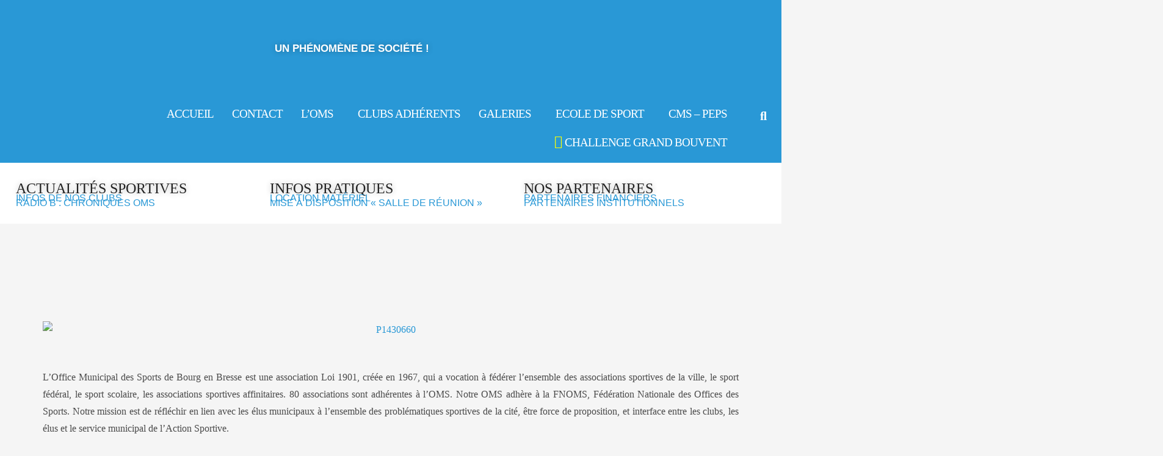

--- FILE ---
content_type: text/html; charset=UTF-8
request_url: https://www.omsportbourg.com/
body_size: 37232
content:
<!DOCTYPE html>
<html class="html" lang="fr-FR">
<head>
	<meta charset="UTF-8">
	<link rel="profile" href="https://gmpg.org/xfn/11">

	<meta name='robots' content='index, follow, max-image-preview:large, max-snippet:-1, max-video-preview:-1' />
<meta name="viewport" content="width=device-width, initial-scale=1">
	<!-- This site is optimized with the Yoast SEO plugin v26.7 - https://yoast.com/wordpress/plugins/seo/ -->
	<title>OMS Bourg-en-Bresse – Clubs &amp; événements sportifs</title>
	<meta name="description" content="Plus de 80 clubs sportifs à Bourg-en-Bresse avec l’OMS : événements, soutien aux associations et infos pratiques pour tous les passionnés de sport" />
	<link rel="canonical" href="https://www.omsportbourg.com/" />
	<meta property="og:locale" content="fr_FR" />
	<meta property="og:type" content="website" />
	<meta property="og:title" content="OMS Bourg-en-Bresse – Clubs &amp; événements sportifs" />
	<meta property="og:description" content="Plus de 80 clubs sportifs à Bourg-en-Bresse avec l’OMS : événements, soutien aux associations et infos pratiques pour tous les passionnés de sport" />
	<meta property="og:url" content="https://www.omsportbourg.com/" />
	<meta property="og:site_name" content="OMS - Office municipal des Sports de Bourg en Bresse" />
	<meta property="article:modified_time" content="2025-12-09T14:37:13+00:00" />
	<meta property="og:image" content="https://www.omsportbourg.com/wp-content/uploads/2025/09/P1430660.jpg" />
	<meta name="twitter:card" content="summary_large_image" />
	<script type="application/ld+json" class="yoast-schema-graph">{"@context":"https://schema.org","@graph":[{"@type":"WebPage","@id":"https://www.omsportbourg.com/","url":"https://www.omsportbourg.com/","name":"OMS Bourg-en-Bresse – Clubs & événements sportifs","isPartOf":{"@id":"https://www.omsportbourg.com/#website"},"about":{"@id":"https://www.omsportbourg.com/#organization"},"primaryImageOfPage":{"@id":"https://www.omsportbourg.com/#primaryimage"},"image":{"@id":"https://www.omsportbourg.com/#primaryimage"},"thumbnailUrl":"https://www.omsportbourg.com/wp-content/uploads/2025/09/P1430660.jpg","datePublished":"2023-02-03T06:42:16+00:00","dateModified":"2025-12-09T14:37:13+00:00","description":"Plus de 80 clubs sportifs à Bourg-en-Bresse avec l’OMS : événements, soutien aux associations et infos pratiques pour tous les passionnés de sport","breadcrumb":{"@id":"https://www.omsportbourg.com/#breadcrumb"},"inLanguage":"fr-FR","potentialAction":[{"@type":"ReadAction","target":["https://www.omsportbourg.com/"]}]},{"@type":"ImageObject","inLanguage":"fr-FR","@id":"https://www.omsportbourg.com/#primaryimage","url":"https://www.omsportbourg.com/wp-content/uploads/2025/09/P1430660.jpg","contentUrl":"https://www.omsportbourg.com/wp-content/uploads/2025/09/P1430660.jpg"},{"@type":"BreadcrumbList","@id":"https://www.omsportbourg.com/#breadcrumb","itemListElement":[{"@type":"ListItem","position":1,"name":"Accueil"}]},{"@type":"WebSite","@id":"https://www.omsportbourg.com/#website","url":"https://www.omsportbourg.com/","name":"Office municipal des sports de Bourg-en-Bresse","description":"","publisher":{"@id":"https://www.omsportbourg.com/#organization"},"potentialAction":[{"@type":"SearchAction","target":{"@type":"EntryPoint","urlTemplate":"https://www.omsportbourg.com/?s={search_term_string}"},"query-input":{"@type":"PropertyValueSpecification","valueRequired":true,"valueName":"search_term_string"}}],"inLanguage":"fr-FR"},{"@type":"Organization","@id":"https://www.omsportbourg.com/#organization","name":"OMS - Office municipal des Sports de Bourg en Bresse","url":"https://www.omsportbourg.com/","logo":{"@type":"ImageObject","inLanguage":"fr-FR","@id":"https://www.omsportbourg.com/#/schema/logo/image/","url":"https://www.omsportbourg.com/wp-content/uploads/2023/02/logo-omsport-bourg.png","contentUrl":"https://www.omsportbourg.com/wp-content/uploads/2023/02/logo-omsport-bourg.png","width":1080,"height":169,"caption":"OMS - Office municipal des Sports de Bourg en Bresse"},"image":{"@id":"https://www.omsportbourg.com/#/schema/logo/image/"}}]}</script>
	<!-- / Yoast SEO plugin. -->


<link rel="alternate" type="application/rss+xml" title="OMS - Office municipal des Sports de Bourg en Bresse &raquo; Flux" href="https://www.omsportbourg.com/feed/" />
<link rel="alternate" type="application/rss+xml" title="OMS - Office municipal des Sports de Bourg en Bresse &raquo; Flux des commentaires" href="https://www.omsportbourg.com/comments/feed/" />
<link rel="alternate" title="oEmbed (JSON)" type="application/json+oembed" href="https://www.omsportbourg.com/wp-json/oembed/1.0/embed?url=https%3A%2F%2Fwww.omsportbourg.com%2F" />
<link rel="alternate" title="oEmbed (XML)" type="text/xml+oembed" href="https://www.omsportbourg.com/wp-json/oembed/1.0/embed?url=https%3A%2F%2Fwww.omsportbourg.com%2F&#038;format=xml" />
<style id='wp-img-auto-sizes-contain-inline-css'>
img:is([sizes=auto i],[sizes^="auto," i]){contain-intrinsic-size:3000px 1500px}
/*# sourceURL=wp-img-auto-sizes-contain-inline-css */
</style>
<link rel='stylesheet' id='gs-swiper-css' href='https://www.omsportbourg.com/wp-content/plugins/gs-logo-slider/assets/libs/swiper-js/swiper.min.css?ver=3.8.2' media='all' />
<link rel='stylesheet' id='gs-tippyjs-css' href='https://www.omsportbourg.com/wp-content/plugins/gs-logo-slider/assets/libs/tippyjs/tippy.css?ver=3.8.2' media='all' />
<link rel='stylesheet' id='gs-logo-public-css' href='https://www.omsportbourg.com/wp-content/plugins/gs-logo-slider/assets/css/gs-logo.min.css?ver=3.8.2' media='all' />
<link rel='stylesheet' id='hfe-widgets-style-css' href='https://www.omsportbourg.com/wp-content/plugins/header-footer-elementor/inc/widgets-css/frontend.css?ver=2.8.1' media='all' />
<style id='wp-emoji-styles-inline-css'>

	img.wp-smiley, img.emoji {
		display: inline !important;
		border: none !important;
		box-shadow: none !important;
		height: 1em !important;
		width: 1em !important;
		margin: 0 0.07em !important;
		vertical-align: -0.1em !important;
		background: none !important;
		padding: 0 !important;
	}
/*# sourceURL=wp-emoji-styles-inline-css */
</style>
<style id='classic-theme-styles-inline-css'>
/*! This file is auto-generated */
.wp-block-button__link{color:#fff;background-color:#32373c;border-radius:9999px;box-shadow:none;text-decoration:none;padding:calc(.667em + 2px) calc(1.333em + 2px);font-size:1.125em}.wp-block-file__button{background:#32373c;color:#fff;text-decoration:none}
/*# sourceURL=/wp-includes/css/classic-themes.min.css */
</style>
<link rel='stylesheet' id='wp-components-css' href='https://www.omsportbourg.com/wp-includes/css/dist/components/style.min.css?ver=6.9' media='all' />
<link rel='stylesheet' id='wp-preferences-css' href='https://www.omsportbourg.com/wp-includes/css/dist/preferences/style.min.css?ver=6.9' media='all' />
<link rel='stylesheet' id='wp-block-editor-css' href='https://www.omsportbourg.com/wp-includes/css/dist/block-editor/style.min.css?ver=6.9' media='all' />
<style id='wp-block-editor-inline-css'>
    
        .gslogo--toolbar {
            padding: 20px;
            border: 1px solid #1f1f1f;
            border-radius: 2px;
        }

        .gslogo--toolbar label {
            display: block;
            margin-bottom: 6px;
            margin-top: -6px;
        }

        .gslogo--toolbar select {
            width: 250px;
            max-width: 100% !important;
            line-height: 42px !important;
        }

        .gslogo--toolbar .gs-logo-slider-block--des {
            margin: 10px 0 0;
            font-size: 16px;
        }

        .gslogo--toolbar .gs-logo-slider-block--des span {
            display: block;
        }

        .gslogo--toolbar p.gs-logo-slider-block--des a {
            margin-left: 4px;
        }

        .editor-styles-wrapper .wp-block h3.gs_logo_title {
            font-size: 16px;
            font-weight: 400;
            margin: 0px;
            margin-top: 20px;
        }
    
        
/*# sourceURL=wp-block-editor-inline-css */
</style>
<link rel='stylesheet' id='wp-reusable-blocks-css' href='https://www.omsportbourg.com/wp-includes/css/dist/reusable-blocks/style.min.css?ver=6.9' media='all' />
<link rel='stylesheet' id='wp-patterns-css' href='https://www.omsportbourg.com/wp-includes/css/dist/patterns/style.min.css?ver=6.9' media='all' />
<link rel='stylesheet' id='wp-editor-css' href='https://www.omsportbourg.com/wp-includes/css/dist/editor/style.min.css?ver=6.9' media='all' />
<link rel='stylesheet' id='block-robo-gallery-style-css-css' href='https://www.omsportbourg.com/wp-content/plugins/robo-gallery/includes/extensions/block/dist/blocks.style.build.css?ver=5.1.2' media='all' />
<style id='global-styles-inline-css'>
:root{--wp--preset--aspect-ratio--square: 1;--wp--preset--aspect-ratio--4-3: 4/3;--wp--preset--aspect-ratio--3-4: 3/4;--wp--preset--aspect-ratio--3-2: 3/2;--wp--preset--aspect-ratio--2-3: 2/3;--wp--preset--aspect-ratio--16-9: 16/9;--wp--preset--aspect-ratio--9-16: 9/16;--wp--preset--color--black: #000000;--wp--preset--color--cyan-bluish-gray: #abb8c3;--wp--preset--color--white: #ffffff;--wp--preset--color--pale-pink: #f78da7;--wp--preset--color--vivid-red: #cf2e2e;--wp--preset--color--luminous-vivid-orange: #ff6900;--wp--preset--color--luminous-vivid-amber: #fcb900;--wp--preset--color--light-green-cyan: #7bdcb5;--wp--preset--color--vivid-green-cyan: #00d084;--wp--preset--color--pale-cyan-blue: #8ed1fc;--wp--preset--color--vivid-cyan-blue: #0693e3;--wp--preset--color--vivid-purple: #9b51e0;--wp--preset--gradient--vivid-cyan-blue-to-vivid-purple: linear-gradient(135deg,rgb(6,147,227) 0%,rgb(155,81,224) 100%);--wp--preset--gradient--light-green-cyan-to-vivid-green-cyan: linear-gradient(135deg,rgb(122,220,180) 0%,rgb(0,208,130) 100%);--wp--preset--gradient--luminous-vivid-amber-to-luminous-vivid-orange: linear-gradient(135deg,rgb(252,185,0) 0%,rgb(255,105,0) 100%);--wp--preset--gradient--luminous-vivid-orange-to-vivid-red: linear-gradient(135deg,rgb(255,105,0) 0%,rgb(207,46,46) 100%);--wp--preset--gradient--very-light-gray-to-cyan-bluish-gray: linear-gradient(135deg,rgb(238,238,238) 0%,rgb(169,184,195) 100%);--wp--preset--gradient--cool-to-warm-spectrum: linear-gradient(135deg,rgb(74,234,220) 0%,rgb(151,120,209) 20%,rgb(207,42,186) 40%,rgb(238,44,130) 60%,rgb(251,105,98) 80%,rgb(254,248,76) 100%);--wp--preset--gradient--blush-light-purple: linear-gradient(135deg,rgb(255,206,236) 0%,rgb(152,150,240) 100%);--wp--preset--gradient--blush-bordeaux: linear-gradient(135deg,rgb(254,205,165) 0%,rgb(254,45,45) 50%,rgb(107,0,62) 100%);--wp--preset--gradient--luminous-dusk: linear-gradient(135deg,rgb(255,203,112) 0%,rgb(199,81,192) 50%,rgb(65,88,208) 100%);--wp--preset--gradient--pale-ocean: linear-gradient(135deg,rgb(255,245,203) 0%,rgb(182,227,212) 50%,rgb(51,167,181) 100%);--wp--preset--gradient--electric-grass: linear-gradient(135deg,rgb(202,248,128) 0%,rgb(113,206,126) 100%);--wp--preset--gradient--midnight: linear-gradient(135deg,rgb(2,3,129) 0%,rgb(40,116,252) 100%);--wp--preset--font-size--small: 13px;--wp--preset--font-size--medium: 20px;--wp--preset--font-size--large: 36px;--wp--preset--font-size--x-large: 42px;--wp--preset--spacing--20: 0.44rem;--wp--preset--spacing--30: 0.67rem;--wp--preset--spacing--40: 1rem;--wp--preset--spacing--50: 1.5rem;--wp--preset--spacing--60: 2.25rem;--wp--preset--spacing--70: 3.38rem;--wp--preset--spacing--80: 5.06rem;--wp--preset--shadow--natural: 6px 6px 9px rgba(0, 0, 0, 0.2);--wp--preset--shadow--deep: 12px 12px 50px rgba(0, 0, 0, 0.4);--wp--preset--shadow--sharp: 6px 6px 0px rgba(0, 0, 0, 0.2);--wp--preset--shadow--outlined: 6px 6px 0px -3px rgb(255, 255, 255), 6px 6px rgb(0, 0, 0);--wp--preset--shadow--crisp: 6px 6px 0px rgb(0, 0, 0);}:where(.is-layout-flex){gap: 0.5em;}:where(.is-layout-grid){gap: 0.5em;}body .is-layout-flex{display: flex;}.is-layout-flex{flex-wrap: wrap;align-items: center;}.is-layout-flex > :is(*, div){margin: 0;}body .is-layout-grid{display: grid;}.is-layout-grid > :is(*, div){margin: 0;}:where(.wp-block-columns.is-layout-flex){gap: 2em;}:where(.wp-block-columns.is-layout-grid){gap: 2em;}:where(.wp-block-post-template.is-layout-flex){gap: 1.25em;}:where(.wp-block-post-template.is-layout-grid){gap: 1.25em;}.has-black-color{color: var(--wp--preset--color--black) !important;}.has-cyan-bluish-gray-color{color: var(--wp--preset--color--cyan-bluish-gray) !important;}.has-white-color{color: var(--wp--preset--color--white) !important;}.has-pale-pink-color{color: var(--wp--preset--color--pale-pink) !important;}.has-vivid-red-color{color: var(--wp--preset--color--vivid-red) !important;}.has-luminous-vivid-orange-color{color: var(--wp--preset--color--luminous-vivid-orange) !important;}.has-luminous-vivid-amber-color{color: var(--wp--preset--color--luminous-vivid-amber) !important;}.has-light-green-cyan-color{color: var(--wp--preset--color--light-green-cyan) !important;}.has-vivid-green-cyan-color{color: var(--wp--preset--color--vivid-green-cyan) !important;}.has-pale-cyan-blue-color{color: var(--wp--preset--color--pale-cyan-blue) !important;}.has-vivid-cyan-blue-color{color: var(--wp--preset--color--vivid-cyan-blue) !important;}.has-vivid-purple-color{color: var(--wp--preset--color--vivid-purple) !important;}.has-black-background-color{background-color: var(--wp--preset--color--black) !important;}.has-cyan-bluish-gray-background-color{background-color: var(--wp--preset--color--cyan-bluish-gray) !important;}.has-white-background-color{background-color: var(--wp--preset--color--white) !important;}.has-pale-pink-background-color{background-color: var(--wp--preset--color--pale-pink) !important;}.has-vivid-red-background-color{background-color: var(--wp--preset--color--vivid-red) !important;}.has-luminous-vivid-orange-background-color{background-color: var(--wp--preset--color--luminous-vivid-orange) !important;}.has-luminous-vivid-amber-background-color{background-color: var(--wp--preset--color--luminous-vivid-amber) !important;}.has-light-green-cyan-background-color{background-color: var(--wp--preset--color--light-green-cyan) !important;}.has-vivid-green-cyan-background-color{background-color: var(--wp--preset--color--vivid-green-cyan) !important;}.has-pale-cyan-blue-background-color{background-color: var(--wp--preset--color--pale-cyan-blue) !important;}.has-vivid-cyan-blue-background-color{background-color: var(--wp--preset--color--vivid-cyan-blue) !important;}.has-vivid-purple-background-color{background-color: var(--wp--preset--color--vivid-purple) !important;}.has-black-border-color{border-color: var(--wp--preset--color--black) !important;}.has-cyan-bluish-gray-border-color{border-color: var(--wp--preset--color--cyan-bluish-gray) !important;}.has-white-border-color{border-color: var(--wp--preset--color--white) !important;}.has-pale-pink-border-color{border-color: var(--wp--preset--color--pale-pink) !important;}.has-vivid-red-border-color{border-color: var(--wp--preset--color--vivid-red) !important;}.has-luminous-vivid-orange-border-color{border-color: var(--wp--preset--color--luminous-vivid-orange) !important;}.has-luminous-vivid-amber-border-color{border-color: var(--wp--preset--color--luminous-vivid-amber) !important;}.has-light-green-cyan-border-color{border-color: var(--wp--preset--color--light-green-cyan) !important;}.has-vivid-green-cyan-border-color{border-color: var(--wp--preset--color--vivid-green-cyan) !important;}.has-pale-cyan-blue-border-color{border-color: var(--wp--preset--color--pale-cyan-blue) !important;}.has-vivid-cyan-blue-border-color{border-color: var(--wp--preset--color--vivid-cyan-blue) !important;}.has-vivid-purple-border-color{border-color: var(--wp--preset--color--vivid-purple) !important;}.has-vivid-cyan-blue-to-vivid-purple-gradient-background{background: var(--wp--preset--gradient--vivid-cyan-blue-to-vivid-purple) !important;}.has-light-green-cyan-to-vivid-green-cyan-gradient-background{background: var(--wp--preset--gradient--light-green-cyan-to-vivid-green-cyan) !important;}.has-luminous-vivid-amber-to-luminous-vivid-orange-gradient-background{background: var(--wp--preset--gradient--luminous-vivid-amber-to-luminous-vivid-orange) !important;}.has-luminous-vivid-orange-to-vivid-red-gradient-background{background: var(--wp--preset--gradient--luminous-vivid-orange-to-vivid-red) !important;}.has-very-light-gray-to-cyan-bluish-gray-gradient-background{background: var(--wp--preset--gradient--very-light-gray-to-cyan-bluish-gray) !important;}.has-cool-to-warm-spectrum-gradient-background{background: var(--wp--preset--gradient--cool-to-warm-spectrum) !important;}.has-blush-light-purple-gradient-background{background: var(--wp--preset--gradient--blush-light-purple) !important;}.has-blush-bordeaux-gradient-background{background: var(--wp--preset--gradient--blush-bordeaux) !important;}.has-luminous-dusk-gradient-background{background: var(--wp--preset--gradient--luminous-dusk) !important;}.has-pale-ocean-gradient-background{background: var(--wp--preset--gradient--pale-ocean) !important;}.has-electric-grass-gradient-background{background: var(--wp--preset--gradient--electric-grass) !important;}.has-midnight-gradient-background{background: var(--wp--preset--gradient--midnight) !important;}.has-small-font-size{font-size: var(--wp--preset--font-size--small) !important;}.has-medium-font-size{font-size: var(--wp--preset--font-size--medium) !important;}.has-large-font-size{font-size: var(--wp--preset--font-size--large) !important;}.has-x-large-font-size{font-size: var(--wp--preset--font-size--x-large) !important;}
:where(.wp-block-post-template.is-layout-flex){gap: 1.25em;}:where(.wp-block-post-template.is-layout-grid){gap: 1.25em;}
:where(.wp-block-term-template.is-layout-flex){gap: 1.25em;}:where(.wp-block-term-template.is-layout-grid){gap: 1.25em;}
:where(.wp-block-columns.is-layout-flex){gap: 2em;}:where(.wp-block-columns.is-layout-grid){gap: 2em;}
:root :where(.wp-block-pullquote){font-size: 1.5em;line-height: 1.6;}
/*# sourceURL=global-styles-inline-css */
</style>
<link rel='stylesheet' id='owp-preloader-css' href='https://www.omsportbourg.com/wp-content/plugins/ocean-extra/includes/preloader/assets/css/preloader.min.css?ver=2.5.2' media='all' />
<link rel='stylesheet' id='owp-preloader-icon-css' href='https://www.omsportbourg.com/wp-content/plugins/ocean-extra/includes/preloader/assets/css/styles/roller.css?ver=2.5.2' media='all' />
<link rel='stylesheet' id='mpfe_front_style-css' href='https://www.omsportbourg.com/wp-content/plugins/music-player-for-elementor/css/mpfe-front-style.css?ver=2.5' media='all' />
<link rel='stylesheet' id='font-awesome-5.15.1-css' href='https://www.omsportbourg.com/wp-content/plugins/music-player-for-elementor/assets/fontawesome-free-5.15.1/css/all.min.css?ver=5.15.1' media='all' />
<link rel='stylesheet' id='swp-icomoon-beatport-css' href='https://www.omsportbourg.com/wp-content/plugins/music-player-for-elementor/assets/swp-icomoon-beatport/style.css?ver=2.5' media='all' />
<link rel='stylesheet' id='cmplz-general-css' href='https://www.omsportbourg.com/wp-content/plugins/complianz-gdpr/assets/css/cookieblocker.min.css?ver=1765991165' media='all' />
<link rel='stylesheet' id='hfe-style-css' href='https://www.omsportbourg.com/wp-content/plugins/header-footer-elementor/assets/css/header-footer-elementor.css?ver=2.8.1' media='all' />
<link rel='stylesheet' id='elementor-frontend-css' href='https://www.omsportbourg.com/wp-content/plugins/elementor/assets/css/frontend.min.css?ver=3.34.1' media='all' />
<link rel='stylesheet' id='elementor-post-5-css' href='https://www.omsportbourg.com/wp-content/uploads/elementor/css/post-5.css?ver=1768885777' media='all' />
<link rel='stylesheet' id='font-awesome-5-all-css' href='https://www.omsportbourg.com/wp-content/plugins/elementor/assets/lib/font-awesome/css/all.min.css?ver=3.34.1' media='all' />
<link rel='stylesheet' id='font-awesome-4-shim-css' href='https://www.omsportbourg.com/wp-content/plugins/elementor/assets/lib/font-awesome/css/v4-shims.min.css?ver=3.34.1' media='all' />
<link rel='stylesheet' id='widget-heading-css' href='https://www.omsportbourg.com/wp-content/plugins/elementor/assets/css/widget-heading.min.css?ver=3.34.1' media='all' />
<link rel='stylesheet' id='e-animation-zoomIn-css' href='https://www.omsportbourg.com/wp-content/plugins/elementor/assets/lib/animations/styles/zoomIn.min.css?ver=3.34.1' media='all' />
<link rel='stylesheet' id='swiper-css' href='https://www.omsportbourg.com/wp-content/plugins/elementor/assets/lib/swiper/v8/css/swiper.min.css?ver=8.4.5' media='all' />
<link rel='stylesheet' id='e-swiper-css' href='https://www.omsportbourg.com/wp-content/plugins/elementor/assets/css/conditionals/e-swiper.min.css?ver=3.34.1' media='all' />
<link rel='stylesheet' id='widget-image-carousel-css' href='https://www.omsportbourg.com/wp-content/plugins/elementor/assets/css/widget-image-carousel.min.css?ver=3.34.1' media='all' />
<link rel='stylesheet' id='widget-image-css' href='https://www.omsportbourg.com/wp-content/plugins/elementor/assets/css/widget-image.min.css?ver=3.34.1' media='all' />
<link rel='stylesheet' id='elementor-post-559-css' href='https://www.omsportbourg.com/wp-content/uploads/elementor/css/post-559.css?ver=1768885777' media='all' />
<link rel='stylesheet' id='elementor-post-10591-css' href='https://www.omsportbourg.com/wp-content/uploads/elementor/css/post-10591.css?ver=1768885777' media='all' />
<link rel='stylesheet' id='elementor-post-8136-css' href='https://www.omsportbourg.com/wp-content/uploads/elementor/css/post-8136.css?ver=1768885778' media='all' />
<link rel='stylesheet' id='elementor-post-11220-css' href='https://www.omsportbourg.com/wp-content/uploads/elementor/css/post-11220.css?ver=1768885778' media='all' />
<link rel='stylesheet' id='wppopups-base-css' href='https://www.omsportbourg.com/wp-content/plugins/wp-popups-lite/src/assets/css/wppopups-base.css?ver=2.2.0.3' media='all' />
<link rel='stylesheet' id='font-awesome-css' href='https://www.omsportbourg.com/wp-content/themes/oceanwp/assets/fonts/fontawesome/css/all.min.css?ver=6.7.2' media='all' />
<link rel='stylesheet' id='simple-line-icons-css' href='https://www.omsportbourg.com/wp-content/themes/oceanwp/assets/css/third/simple-line-icons.min.css?ver=2.4.0' media='all' />
<link rel='stylesheet' id='oceanwp-style-css' href='https://www.omsportbourg.com/wp-content/themes/oceanwp/assets/css/style.min.css?ver=4.1.4' media='all' />
<link rel='preload' as='style' onload='this.rel="stylesheet"' id='oceanwp-google-font-poppins-css' href='https://www.omsportbourg.com/wp-content/uploads/oceanwp-webfonts-css/bdaf458f0dad8331a5096ae4a9d1112f.css?ver=6.9' media='all' />
<link rel='preload' as='style' onload='this.rel="stylesheet"' id='oceanwp-google-font-roboto-condensed-css' href='https://www.omsportbourg.com/wp-content/uploads/oceanwp-webfonts-css/234680357724e96c123ebcd1dec59993.css?ver=6.9' media='all' />
<link rel='preload' as='style' onload='this.rel="stylesheet"' id='oceanwp-google-font-open-sans-css' href='https://www.omsportbourg.com/wp-content/uploads/oceanwp-webfonts-css/76c1ae7745ce0af050f936971e7c4eee.css?ver=6.9' media='all' />
<link rel='stylesheet' id='hfe-elementor-icons-css' href='https://www.omsportbourg.com/wp-content/plugins/elementor/assets/lib/eicons/css/elementor-icons.min.css?ver=5.34.0' media='all' />
<link rel='stylesheet' id='hfe-icons-list-css' href='https://www.omsportbourg.com/wp-content/plugins/elementor/assets/css/widget-icon-list.min.css?ver=3.24.3' media='all' />
<link rel='stylesheet' id='hfe-social-icons-css' href='https://www.omsportbourg.com/wp-content/plugins/elementor/assets/css/widget-social-icons.min.css?ver=3.24.0' media='all' />
<link rel='stylesheet' id='hfe-social-share-icons-brands-css' href='https://www.omsportbourg.com/wp-content/plugins/elementor/assets/lib/font-awesome/css/brands.css?ver=5.15.3' media='all' />
<link rel='stylesheet' id='hfe-social-share-icons-fontawesome-css' href='https://www.omsportbourg.com/wp-content/plugins/elementor/assets/lib/font-awesome/css/fontawesome.css?ver=5.15.3' media='all' />
<link rel='stylesheet' id='hfe-nav-menu-icons-css' href='https://www.omsportbourg.com/wp-content/plugins/elementor/assets/lib/font-awesome/css/solid.css?ver=5.15.3' media='all' />
<link rel='stylesheet' id='oe-widgets-style-css' href='https://www.omsportbourg.com/wp-content/plugins/ocean-extra/assets/css/widgets.css?ver=6.9' media='all' />
<script src="https://www.omsportbourg.com/wp-includes/js/jquery/jquery.min.js?ver=3.7.1" id="jquery-core-js"></script>
<script src="https://www.omsportbourg.com/wp-includes/js/jquery/jquery-migrate.min.js?ver=3.4.1" id="jquery-migrate-js"></script>
<script id="jquery-js-after">
!function($){"use strict";$(document).ready(function(){$(this).scrollTop()>100&&$(".hfe-scroll-to-top-wrap").removeClass("hfe-scroll-to-top-hide"),$(window).scroll(function(){$(this).scrollTop()<100?$(".hfe-scroll-to-top-wrap").fadeOut(300):$(".hfe-scroll-to-top-wrap").fadeIn(300)}),$(".hfe-scroll-to-top-wrap").on("click",function(){$("html, body").animate({scrollTop:0},300);return!1})})}(jQuery);
!function($){'use strict';$(document).ready(function(){var bar=$('.hfe-reading-progress-bar');if(!bar.length)return;$(window).on('scroll',function(){var s=$(window).scrollTop(),d=$(document).height()-$(window).height(),p=d? s/d*100:0;bar.css('width',p+'%')});});}(jQuery);
//# sourceURL=jquery-js-after
</script>
<script id="owp-preloader-js-extra">
var owpPreloader = {"nonce":"51872a9a6c"};
//# sourceURL=owp-preloader-js-extra
</script>
<script src="https://www.omsportbourg.com/wp-content/plugins/ocean-extra/includes/preloader/assets/js/preloader.min.js?ver=2.5.2" id="owp-preloader-js"></script>
<script src="https://www.omsportbourg.com/wp-content/plugins/elementor/assets/lib/font-awesome/js/v4-shims.min.js?ver=3.34.1" id="font-awesome-4-shim-js"></script>
<link rel="https://api.w.org/" href="https://www.omsportbourg.com/wp-json/" /><link rel="alternate" title="JSON" type="application/json" href="https://www.omsportbourg.com/wp-json/wp/v2/pages/559" /><link rel="EditURI" type="application/rsd+xml" title="RSD" href="https://www.omsportbourg.com/xmlrpc.php?rsd" />
<meta name="generator" content="WordPress 6.9" />
<link rel='shortlink' href='https://www.omsportbourg.com/' />
			<style>.cmplz-hidden {
					display: none !important;
				}</style><!-- Analytics by WP Statistics - https://wp-statistics.com -->
<meta name="generator" content="Elementor 3.34.1; features: e_font_icon_svg, additional_custom_breakpoints; settings: css_print_method-external, google_font-disabled, font_display-swap">
			<style>
				.e-con.e-parent:nth-of-type(n+4):not(.e-lazyloaded):not(.e-no-lazyload),
				.e-con.e-parent:nth-of-type(n+4):not(.e-lazyloaded):not(.e-no-lazyload) * {
					background-image: none !important;
				}
				@media screen and (max-height: 1024px) {
					.e-con.e-parent:nth-of-type(n+3):not(.e-lazyloaded):not(.e-no-lazyload),
					.e-con.e-parent:nth-of-type(n+3):not(.e-lazyloaded):not(.e-no-lazyload) * {
						background-image: none !important;
					}
				}
				@media screen and (max-height: 640px) {
					.e-con.e-parent:nth-of-type(n+2):not(.e-lazyloaded):not(.e-no-lazyload),
					.e-con.e-parent:nth-of-type(n+2):not(.e-lazyloaded):not(.e-no-lazyload) * {
						background-image: none !important;
					}
				}
			</style>
			<link rel="icon" href="https://www.omsportbourg.com/wp-content/uploads/2024/02/favicon-32x32-1.png" sizes="32x32" />
<link rel="icon" href="https://www.omsportbourg.com/wp-content/uploads/2024/02/favicon-32x32-1.png" sizes="192x192" />
<link rel="apple-touch-icon" href="https://www.omsportbourg.com/wp-content/uploads/2024/02/favicon-32x32-1.png" />
<meta name="msapplication-TileImage" content="https://www.omsportbourg.com/wp-content/uploads/2024/02/favicon-32x32-1.png" />
		<style id="wp-custom-css">
			.elementor-10591 .elementor-element.elementor-element-732f1a6 .sub-menu li a.hfe-sub-menu-item,.elementor-10591 .elementor-element.elementor-element-732f1a6 nav.hfe-dropdown li a.hfe-sub-menu-item,.elementor-10591 .elementor-element.elementor-element-732f1a6 nav.hfe-dropdown li a.hfe-menu-item,.elementor-10591 .elementor-element.elementor-element-732f1a6 nav.hfe-dropdown-expandible li a.hfe-menu-item,.elementor-10591 .elementor-element.elementor-element-732f1a6 nav.hfe-dropdown-expandible li a.hfe-sub-menu-item{min-width:250px}.icon-trophy{margin-right:5px;color:#FFFF00!important;font-weight:bolder;font-size:22px}.single .entry-title{padding:40px 0 20px!important}.blog-entry.thumbnail-entry .blog-entry-category{display:none}.elementor-783 .elementor-element.elementor-element-0723d62 .sub-menu li a.hfe-sub-menu-item,.elementor-783 .elementor-element.elementor-element-0723d62 nav.hfe-dropdown li a.hfe-sub-menu-item,.elementor-783 .elementor-element.elementor-element-0723d62 nav.hfe-dropdown li a.hfe-menu-item,.elementor-783 .elementor-element.elementor-element-0723d62 nav.hfe-dropdown-expandible li a.hfe-menu-item,.elementor-783 .elementor-element.elementor-element-0723d62 nav.hfe-dropdown-expandible li a.hfe-sub-menu-item{font-family:"Roboto condensed",Sans-serif!important}@media screen and (min-width:1024px){.single .entry-title{font-size:50px;padding:0;margin-top:20px;margin-left:15%;border-bottom:1px solid #f1f1f1;font-size:auto}}@media screen and (max-width:767px){.single .entry-title{font-size:26px!important;padding:20px 12px 20px;margin-left:24px}}.blog-entry.thumbnail-entry .thumbnail{width:26%}.blog-entry.thumbnail-entry .blog-entry-content{width:74%}.wsp-pages-title{display:none}.wsp-posts-title{display:none}.wsp-robo_gallery_tables-title{display:none}#comments{display:none}.thumbnail-caption{display:none}.separate-layout #main #content-wrap{padding-top:0!important}#footer-bottom{color:#fff}.blog-entry.post .thumbnail img{max-width:380px}.entry_duration{color:#000000}.player_song_name{color:#000}.widget-area{background:#F1F1F1!important}.site-breadcrumbs.position-under-title{position:absolute}.centered-minimal-page-header .page-header-title{text-align:left}.swp-compact-cover-container{padding-top:0!important}.forminator-g-recaptcha{margin-top:22px}#site-logo-inner a img,#site-header.center-header #site-navigation-wrap .middle-site-logo a img{max-width:none!important;margin-left:-20px}.oceanwp-mobile-menu-icon{margin-left:-20px!important}.oceanwp-mobile-menu-icon a{font-size:24px!important}.icon-magnifier:before{margin-left:12px}.menu-clubs-container{margin-left:20px}.alignleft{margin-right:20px!important}.icon-magnifier:before{font-weight:bolder}.blog-entry-bottom{display:none!important}body.separate-blog.separate-layout #blog-entries>*{margin-bottom:60px}@media screen and (min-width:900px){.elementor-element.elementor-element-0723d62 a.hfe-menu-item,.elementor-783 .elementor-element.elementor-element-0723d62{font-weight:600;font-size:23px!important;text-transform:uppercase;font-family:Roboto Condensed}.hfe-sub-menu-item{font-size:18px!important}}@media screen and (max-width:480px){.blog-entry.thumbnail-entry .thumbnail,.blog-entry.thumbnail-entry .blog-entry-content{width:90%}.blog-entry.thumbnail-entry .blog-entry-inner{-webkit-flex-direction:column;flex-direction:column;margin-left:20px}.blog-entry.thumbnail-entry .blog-entry-category{margin-top:12px;font-size:18px}}.single nav.post-navigation .nav-links,.single-post ul.meta{padding-bottom:15px;margin-left:10%}.nav-next{margin-right:10%}.gs_logo_single img{max-width:80%}.menu-clubs-1-container a,.menu-clubs-2-container a,.menu-clubs-3-container a,.menu-clubs-4-container a{color:#ffffff;text-transform:uppercase}.menu-clubs-1-container a:hover,.menu-clubs-2-container a:hover,.menu-clubs-3-container a:hover,.menu-clubs-4-container a:hover{color:#000000}.menu-clubs-1-container li,.menu-clubs-2-container li,.menu-clubs-3-container li,.menu-clubs-4-container li{color:#ffffff;text-transform:uppercase;border-bottom:solid 1px #eeeeee;padding:3px 0;list-style:none}.gs_logo_container .gs_logo_cats{text-align:center;display:none}		</style>
		<!-- OceanWP CSS -->
<style type="text/css">
/* Colors */body,.separate-layout,.has-parallax-footer:not(.separate-layout) #main{background-color:#f5f5f5}a{color:#2998d6}a .owp-icon use{stroke:#2998d6}a:hover{color:#0b7cac}a:hover .owp-icon use{stroke:#0b7cac}body .theme-button,body input[type="submit"],body button[type="submit"],body button,body .button,body div.wpforms-container-full .wpforms-form input[type=submit],body div.wpforms-container-full .wpforms-form button[type=submit],body div.wpforms-container-full .wpforms-form .wpforms-page-button,.woocommerce-cart .wp-element-button,.woocommerce-checkout .wp-element-button,.wp-block-button__link{border-color:#ffffff}body .theme-button:hover,body input[type="submit"]:hover,body button[type="submit"]:hover,body button:hover,body .button:hover,body div.wpforms-container-full .wpforms-form input[type=submit]:hover,body div.wpforms-container-full .wpforms-form input[type=submit]:active,body div.wpforms-container-full .wpforms-form button[type=submit]:hover,body div.wpforms-container-full .wpforms-form button[type=submit]:active,body div.wpforms-container-full .wpforms-form .wpforms-page-button:hover,body div.wpforms-container-full .wpforms-form .wpforms-page-button:active,.woocommerce-cart .wp-element-button:hover,.woocommerce-checkout .wp-element-button:hover,.wp-block-button__link:hover{border-color:#ffffff}.site-breadcrumbs,.background-image-page-header .site-breadcrumbs{color:#dd9933}h1,h2,h3,h4,h5,h6,.theme-heading,.widget-title,.oceanwp-widget-recent-posts-title,.comment-reply-title,.entry-title,.sidebar-box .widget-title{color:#2c9ccc}h1{color:#2c9ccc}h3{color:#2c9ccc}/* OceanWP Style Settings CSS */.container{width:1280px}@media only screen and (min-width:960px){.content-area,.content-left-sidebar .content-area{width:100%}}.theme-button,input[type="submit"],button[type="submit"],button,.button,body div.wpforms-container-full .wpforms-form input[type=submit],body div.wpforms-container-full .wpforms-form button[type=submit],body div.wpforms-container-full .wpforms-form .wpforms-page-button{border-style:solid}.theme-button,input[type="submit"],button[type="submit"],button,.button,body div.wpforms-container-full .wpforms-form input[type=submit],body div.wpforms-container-full .wpforms-form button[type=submit],body div.wpforms-container-full .wpforms-form .wpforms-page-button{border-width:1px}form input[type="text"],form input[type="password"],form input[type="email"],form input[type="url"],form input[type="date"],form input[type="month"],form input[type="time"],form input[type="datetime"],form input[type="datetime-local"],form input[type="week"],form input[type="number"],form input[type="search"],form input[type="tel"],form input[type="color"],form select,form textarea,.woocommerce .woocommerce-checkout .select2-container--default .select2-selection--single{border-style:solid}body div.wpforms-container-full .wpforms-form input[type=date],body div.wpforms-container-full .wpforms-form input[type=datetime],body div.wpforms-container-full .wpforms-form input[type=datetime-local],body div.wpforms-container-full .wpforms-form input[type=email],body div.wpforms-container-full .wpforms-form input[type=month],body div.wpforms-container-full .wpforms-form input[type=number],body div.wpforms-container-full .wpforms-form input[type=password],body div.wpforms-container-full .wpforms-form input[type=range],body div.wpforms-container-full .wpforms-form input[type=search],body div.wpforms-container-full .wpforms-form input[type=tel],body div.wpforms-container-full .wpforms-form input[type=text],body div.wpforms-container-full .wpforms-form input[type=time],body div.wpforms-container-full .wpforms-form input[type=url],body div.wpforms-container-full .wpforms-form input[type=week],body div.wpforms-container-full .wpforms-form select,body div.wpforms-container-full .wpforms-form textarea{border-style:solid}form input[type="text"],form input[type="password"],form input[type="email"],form input[type="url"],form input[type="date"],form input[type="month"],form input[type="time"],form input[type="datetime"],form input[type="datetime-local"],form input[type="week"],form input[type="number"],form input[type="search"],form input[type="tel"],form input[type="color"],form select,form textarea{border-radius:3px}body div.wpforms-container-full .wpforms-form input[type=date],body div.wpforms-container-full .wpforms-form input[type=datetime],body div.wpforms-container-full .wpforms-form input[type=datetime-local],body div.wpforms-container-full .wpforms-form input[type=email],body div.wpforms-container-full .wpforms-form input[type=month],body div.wpforms-container-full .wpforms-form input[type=number],body div.wpforms-container-full .wpforms-form input[type=password],body div.wpforms-container-full .wpforms-form input[type=range],body div.wpforms-container-full .wpforms-form input[type=search],body div.wpforms-container-full .wpforms-form input[type=tel],body div.wpforms-container-full .wpforms-form input[type=text],body div.wpforms-container-full .wpforms-form input[type=time],body div.wpforms-container-full .wpforms-form input[type=url],body div.wpforms-container-full .wpforms-form input[type=week],body div.wpforms-container-full .wpforms-form select,body div.wpforms-container-full .wpforms-form textarea{border-radius:3px}#main #content-wrap,.separate-layout #main #content-wrap{padding-top:36px}.background-image-page-header .page-header-inner,.background-image-page-header .site-breadcrumbs{text-align:left}.page-header,.has-transparent-header .page-header{padding:0}/* Header */#site-logo #site-logo-inner,.oceanwp-social-menu .social-menu-inner,#site-header.full_screen-header .menu-bar-inner,.after-header-content .after-header-content-inner{height:20px}#site-navigation-wrap .dropdown-menu >li >a,#site-navigation-wrap .dropdown-menu >li >span.opl-logout-link,.oceanwp-mobile-menu-icon a,.mobile-menu-close,.after-header-content-inner >a{line-height:20px}#site-header-inner{padding:10px 0 0 50px}@media (max-width:480px){#site-header-inner{padding:0 0 0 8px}}#site-header,.has-transparent-header .is-sticky #site-header,.has-vh-transparent .is-sticky #site-header.vertical-header,#searchform-header-replace{background-color:#2a97d6}#site-header.has-header-media .overlay-header-media{background-color:rgba(0,0,0,0.5)}#site-header{border-color:#f5f5f5}#site-logo #site-logo-inner a img,#site-header.center-header #site-navigation-wrap .middle-site-logo a img{max-width:500px}@media (max-width:480px){#site-logo #site-logo-inner a img,#site-header.center-header #site-navigation-wrap .middle-site-logo a img{max-width:490px}}@media (max-width:480px){#site-header #site-logo #site-logo-inner a img,#site-header.center-header #site-navigation-wrap .middle-site-logo a img{max-height:119px}}.effect-one #site-navigation-wrap .dropdown-menu >li >a.menu-link >span:after,.effect-three #site-navigation-wrap .dropdown-menu >li >a.menu-link >span:after,.effect-five #site-navigation-wrap .dropdown-menu >li >a.menu-link >span:before,.effect-five #site-navigation-wrap .dropdown-menu >li >a.menu-link >span:after,.effect-nine #site-navigation-wrap .dropdown-menu >li >a.menu-link >span:before,.effect-nine #site-navigation-wrap .dropdown-menu >li >a.menu-link >span:after{background-color:#ffffff}.effect-four #site-navigation-wrap .dropdown-menu >li >a.menu-link >span:before,.effect-four #site-navigation-wrap .dropdown-menu >li >a.menu-link >span:after,.effect-seven #site-navigation-wrap .dropdown-menu >li >a.menu-link:hover >span:after,.effect-seven #site-navigation-wrap .dropdown-menu >li.sfHover >a.menu-link >span:after{color:#ffffff}.effect-seven #site-navigation-wrap .dropdown-menu >li >a.menu-link:hover >span:after,.effect-seven #site-navigation-wrap .dropdown-menu >li.sfHover >a.menu-link >span:after{text-shadow:10px 0 #ffffff,-10px 0 #ffffff}#site-navigation-wrap .dropdown-menu >li >a{padding:0 20px}#site-navigation-wrap .dropdown-menu >li >a,.oceanwp-mobile-menu-icon a,#searchform-header-replace-close{color:#ffffff}#site-navigation-wrap .dropdown-menu >li >a .owp-icon use,.oceanwp-mobile-menu-icon a .owp-icon use,#searchform-header-replace-close .owp-icon use{stroke:#ffffff}#site-navigation-wrap .dropdown-menu >.current-menu-item >a,#site-navigation-wrap .dropdown-menu >.current-menu-ancestor >a,#site-navigation-wrap .dropdown-menu >.current-menu-item >a:hover,#site-navigation-wrap .dropdown-menu >.current-menu-ancestor >a:hover{color:#ffffff}.dropdown-menu .sub-menu{min-width:260px}/* Topbar */#top-bar-wrap,.oceanwp-top-bar-sticky{background-color:#d38600}/* Blog CSS */.blog-entry.thumbnail-entry .blog-entry-category a{color:#e85311}.ocean-single-post-header ul.meta-item li a:hover{color:#333333}/* Sidebar */.widget-area{background-color:#f5f5f5}.widget-area{padding:0 20px 0 20px!important}.widget-area .sidebar-box{background-color:#ffffff}.widget-area .sidebar-box{padding:18px 0 8px 8px}.sidebar-box .widget-title{color:#2c9ccc}.sidebar-box,.footer-box{color:#ffffff}.widget-title{margin-bottom:18px}/* Footer Widgets */#footer-widgets{padding:30px 0 30px 40px}#footer-widgets{background-color:#2a97d6}#footer-widgets,#footer-widgets p,#footer-widgets li a:before,#footer-widgets .contact-info-widget span.oceanwp-contact-title,#footer-widgets .recent-posts-date,#footer-widgets .recent-posts-comments,#footer-widgets .widget-recent-posts-icons li .fa{color:#eeeeee}/* Footer Copyright */#footer-bottom{padding:10px 0 15px 0}@media (max-width:480px){#footer-bottom{padding:10px 0 10px 0}}#footer-bottom a,#footer-bottom #footer-bottom-menu a{color:#dc2d8f}/* OceanWP Preloader CSS */.ocean-preloader--active .preloader-after-content{color:#333333}/* Typography */body{font-family:Poppins;font-size:16px;line-height:1.8}h1,h2,h3,h4,h5,h6,.theme-heading,.widget-title,.oceanwp-widget-recent-posts-title,.comment-reply-title,.entry-title,.sidebar-box .widget-title{font-family:'Roboto Condensed';line-height:1.4}h1{font-family:'Roboto Condensed';font-size:50px;line-height:1.4}h2{font-family:'Roboto Condensed';font-size:42px;line-height:1.4}h3{font-family:'Roboto Condensed';font-size:24px;line-height:1.4;font-weight:500}@media screen and (max-width:480px){h3{font-size:24px}}h4{font-size:17px;line-height:1.4}h5{font-size:14px;line-height:1.4}h6{font-size:15px;line-height:1.4}.page-header .page-header-title,.page-header.background-image-page-header .page-header-title{font-size:32px;line-height:1.4;font-weight:500;text-transform:uppercase}@media screen and (max-width:480px){.page-header .page-header-title,.page-header.background-image-page-header .page-header-title{font-size:16px}}.page-header .page-subheading{font-size:15px;line-height:1.8}.site-breadcrumbs,.site-breadcrumbs a{font-size:13px;line-height:1.4}#top-bar-content,#top-bar-social-alt{font-size:12px;line-height:1.8}#site-logo a.site-logo-text{font-size:24px;line-height:1.8}#site-navigation-wrap .dropdown-menu >li >a,#site-header.full_screen-header .fs-dropdown-menu >li >a,#site-header.top-header #site-navigation-wrap .dropdown-menu >li >a,#site-header.center-header #site-navigation-wrap .dropdown-menu >li >a,#site-header.medium-header #site-navigation-wrap .dropdown-menu >li >a,.oceanwp-mobile-menu-icon a{font-size:19px;font-weight:500;text-transform:uppercase}.dropdown-menu ul li a.menu-link,#site-header.full_screen-header .fs-dropdown-menu ul.sub-menu li a{font-size:15px;line-height:1.2;letter-spacing:.6px;font-weight:600;text-transform:uppercase}.sidr-class-dropdown-menu li a,a.sidr-class-toggle-sidr-close,#mobile-dropdown ul li a,body #mobile-fullscreen ul li a{font-size:15px;line-height:1.8}@media screen and (max-width:480px){.sidr-class-dropdown-menu li a,a.sidr-class-toggle-sidr-close,#mobile-dropdown ul li a,body #mobile-fullscreen ul li a{font-size:13px}}.blog-entry.post .blog-entry-header .entry-title a{font-size:24px;line-height:1.4}.ocean-single-post-header .single-post-title{font-size:34px;line-height:1.4;letter-spacing:.6px}.ocean-single-post-header ul.meta-item li,.ocean-single-post-header ul.meta-item li a{font-size:13px;line-height:1.4;letter-spacing:.6px}.ocean-single-post-header .post-author-name,.ocean-single-post-header .post-author-name a{font-size:14px;line-height:1.4;letter-spacing:.6px}.ocean-single-post-header .post-author-description{font-size:12px;line-height:1.4;letter-spacing:.6px}.single-post .entry-title{line-height:1.4;letter-spacing:.6px}.single-post ul.meta li,.single-post ul.meta li a{font-size:14px;line-height:1.4;letter-spacing:.6px}.sidebar-box .widget-title,.sidebar-box.widget_block .wp-block-heading{font-family:'Open Sans';font-size:15px;line-height:1;letter-spacing:1px;font-weight:700}.sidebar-box,.footer-box{font-family:'Open Sans';font-size:15px;font-weight:500}#footer-widgets .footer-box .widget-title{font-size:13px;line-height:1;letter-spacing:1px}#footer-bottom #copyright{font-size:12px;line-height:1}#footer-bottom #footer-bottom-menu{font-size:12px;line-height:1}.woocommerce-store-notice.demo_store{line-height:2;letter-spacing:1.5px}.demo_store .woocommerce-store-notice__dismiss-link{line-height:2;letter-spacing:1.5px}.woocommerce ul.products li.product li.title h2,.woocommerce ul.products li.product li.title a{font-size:14px;line-height:1.5}.woocommerce ul.products li.product li.category,.woocommerce ul.products li.product li.category a{font-size:12px;line-height:1}.woocommerce ul.products li.product .price{font-size:18px;line-height:1}.woocommerce ul.products li.product .button,.woocommerce ul.products li.product .product-inner .added_to_cart{font-size:12px;line-height:1.5;letter-spacing:1px}.woocommerce ul.products li.owp-woo-cond-notice span,.woocommerce ul.products li.owp-woo-cond-notice a{font-size:16px;line-height:1;letter-spacing:1px;font-weight:600;text-transform:capitalize}.woocommerce div.product .product_title{font-size:24px;line-height:1.4;letter-spacing:.6px}.woocommerce div.product p.price{font-size:36px;line-height:1}.woocommerce .owp-btn-normal .summary form button.button,.woocommerce .owp-btn-big .summary form button.button,.woocommerce .owp-btn-very-big .summary form button.button{font-size:12px;line-height:1.5;letter-spacing:1px;text-transform:uppercase}.woocommerce div.owp-woo-single-cond-notice span,.woocommerce div.owp-woo-single-cond-notice a{font-size:18px;line-height:2;letter-spacing:1.5px;font-weight:600;text-transform:capitalize}.ocean-preloader--active .preloader-after-content{font-size:20px;line-height:1.8;letter-spacing:.6px}
</style>		<div id="ocean-preloader">
									<div class="preloader-content">
				<div class="preloader-inner">
											<div class="preloader-icon">
							<div class="preloader-roller"><div></div><div></div><div></div><div></div><div></div><div></div><div></div><div></div></div>						</div>
					
					
					
					
											<div class="preloader-after-content">
							Site is Loading, Please wait...						</div>
									</div>
			</div>
								</div>
		</head>

<body data-cmplz=1 class="home wp-singular page-template page-template-elementor_header_footer page page-id-559 wp-embed-responsive wp-theme-oceanwp ocean-preloader--active ehf-header ehf-footer ehf-template-oceanwp ehf-stylesheet-oceanwp oceanwp-theme dropdown-mobile default-breakpoint content-full-width content-max-width page-header-disabled has-breadcrumbs has-blog-grid elementor-default elementor-template-full-width elementor-kit-5 elementor-page elementor-page-559" itemscope="itemscope" itemtype="https://schema.org/WebPage">

	
	
	<div id="outer-wrap" class="site clr">

		<a class="skip-link screen-reader-text" href="#main">Skip to content</a>

		
		<div id="wrap" class="clr">

			
					<header id="masthead" itemscope="itemscope" itemtype="https://schema.org/WPHeader">
			<p class="main-title bhf-hidden" itemprop="headline"><a href="https://www.omsportbourg.com" title="OMS &#8211; Office municipal des Sports de Bourg en Bresse" rel="home">OMS &#8211; Office municipal des Sports de Bourg en Bresse</a></p>
					<div data-elementor-type="wp-post" data-elementor-id="10591" class="elementor elementor-10591">
				<div class="elementor-element elementor-element-d2d0f3d e-con-full e-flex e-con e-parent" data-id="d2d0f3d" data-element_type="container" data-settings="{&quot;background_background&quot;:&quot;classic&quot;}">
		<div class="elementor-element elementor-element-4ce2a65 e-con-full e-flex e-con e-child" data-id="4ce2a65" data-element_type="container">
				<div class="elementor-element elementor-element-d77cc79 elementor-widget elementor-widget-image" data-id="d77cc79" data-element_type="widget" data-widget_type="image.default">
				<div class="elementor-widget-container">
																<a href="/">
							<img fetchpriority="high" width="400" height="166" src="https://www.omsportbourg.com/wp-content/uploads/2024/01/logo-site-header.png" class="attachment-large size-large wp-image-10595" alt="" srcset="https://www.omsportbourg.com/wp-content/uploads/2024/01/logo-site-header.png 400w, https://www.omsportbourg.com/wp-content/uploads/2024/01/logo-site-header-300x125.png 300w" sizes="(max-width: 400px) 100vw, 400px" />								</a>
															</div>
				</div>
				</div>
		<div class="elementor-element elementor-element-da4ed79 e-con-full e-flex e-con e-child" data-id="da4ed79" data-element_type="container">
				<div class="elementor-element elementor-element-a5abe09 elementor-invisible elementor-widget elementor-widget-text-editor" data-id="a5abe09" data-element_type="widget" data-settings="{&quot;_animation&quot;:&quot;tada&quot;}" data-widget_type="text-editor.default">
				<div class="elementor-widget-container">
									<p><strong>LES ACTIVITÉS PHYSIQUES ET SPORTIVES</strong></p>								</div>
				</div>
				<div class="elementor-element elementor-element-68b6551 elementor-widget elementor-widget-text-editor" data-id="68b6551" data-element_type="widget" data-widget_type="text-editor.default">
				<div class="elementor-widget-container">
									<p><strong>UN PHÉNOMÈNE DE SOCIÉTÉ !</strong></p>								</div>
				</div>
				</div>
		<div class="elementor-element elementor-element-d83b849 e-con-full e-flex e-con e-child" data-id="d83b849" data-element_type="container">
				<div class="elementor-element elementor-element-38cc784 elementor-widget elementor-widget-image" data-id="38cc784" data-element_type="widget" data-widget_type="image.default">
				<div class="elementor-widget-container">
																<a href="https://www.grandecause-sport.fr" target="_blank">
							<img width="925" height="309" src="https://www.omsportbourg.com/wp-content/uploads/2024/01/logo-gcn-2024-bouge-30.jpg" class="attachment-large size-large wp-image-10594" alt="" srcset="https://www.omsportbourg.com/wp-content/uploads/2024/01/logo-gcn-2024-bouge-30.jpg 925w, https://www.omsportbourg.com/wp-content/uploads/2024/01/logo-gcn-2024-bouge-30-300x100.jpg 300w, https://www.omsportbourg.com/wp-content/uploads/2024/01/logo-gcn-2024-bouge-30-768x257.jpg 768w" sizes="(max-width: 925px) 100vw, 925px" />								</a>
															</div>
				</div>
				</div>
				</div>
		<div class="elementor-element elementor-element-aa3f115 e-con-full e-flex e-con e-parent" data-id="aa3f115" data-element_type="container" data-settings="{&quot;background_background&quot;:&quot;classic&quot;}">
		<div class="elementor-element elementor-element-a60159b e-con-full e-flex e-con e-child" data-id="a60159b" data-element_type="container">
		<div class="elementor-element elementor-element-4567dcd e-con-full e-flex e-con e-child" data-id="4567dcd" data-element_type="container">
				<div class="elementor-element elementor-element-732f1a6 hfe-nav-menu__align-right hfe-submenu-animation-slide_up hfe-submenu-icon-arrow hfe-link-redirect-child hfe-nav-menu__breakpoint-tablet elementor-widget elementor-widget-navigation-menu" data-id="732f1a6" data-element_type="widget" data-settings="{&quot;padding_vertical_menu_item&quot;:{&quot;unit&quot;:&quot;px&quot;,&quot;size&quot;:13,&quot;sizes&quot;:[]},&quot;width_dropdown_item&quot;:{&quot;unit&quot;:&quot;px&quot;,&quot;size&quot;:320,&quot;sizes&quot;:[]},&quot;padding_vertical_dropdown_item&quot;:{&quot;unit&quot;:&quot;px&quot;,&quot;size&quot;:13,&quot;sizes&quot;:[]},&quot;width_dropdown_item_mobile&quot;:{&quot;unit&quot;:&quot;px&quot;,&quot;size&quot;:358,&quot;sizes&quot;:[]},&quot;padding_horizontal_menu_item&quot;:{&quot;unit&quot;:&quot;px&quot;,&quot;size&quot;:15,&quot;sizes&quot;:[]},&quot;padding_horizontal_menu_item_tablet&quot;:{&quot;unit&quot;:&quot;px&quot;,&quot;size&quot;:&quot;&quot;,&quot;sizes&quot;:[]},&quot;padding_horizontal_menu_item_mobile&quot;:{&quot;unit&quot;:&quot;px&quot;,&quot;size&quot;:&quot;&quot;,&quot;sizes&quot;:[]},&quot;padding_vertical_menu_item_tablet&quot;:{&quot;unit&quot;:&quot;px&quot;,&quot;size&quot;:&quot;&quot;,&quot;sizes&quot;:[]},&quot;padding_vertical_menu_item_mobile&quot;:{&quot;unit&quot;:&quot;px&quot;,&quot;size&quot;:&quot;&quot;,&quot;sizes&quot;:[]},&quot;menu_space_between&quot;:{&quot;unit&quot;:&quot;px&quot;,&quot;size&quot;:&quot;&quot;,&quot;sizes&quot;:[]},&quot;menu_space_between_tablet&quot;:{&quot;unit&quot;:&quot;px&quot;,&quot;size&quot;:&quot;&quot;,&quot;sizes&quot;:[]},&quot;menu_space_between_mobile&quot;:{&quot;unit&quot;:&quot;px&quot;,&quot;size&quot;:&quot;&quot;,&quot;sizes&quot;:[]},&quot;menu_row_space&quot;:{&quot;unit&quot;:&quot;px&quot;,&quot;size&quot;:&quot;&quot;,&quot;sizes&quot;:[]},&quot;menu_row_space_tablet&quot;:{&quot;unit&quot;:&quot;px&quot;,&quot;size&quot;:&quot;&quot;,&quot;sizes&quot;:[]},&quot;menu_row_space_mobile&quot;:{&quot;unit&quot;:&quot;px&quot;,&quot;size&quot;:&quot;&quot;,&quot;sizes&quot;:[]},&quot;dropdown_border_radius&quot;:{&quot;unit&quot;:&quot;px&quot;,&quot;top&quot;:&quot;&quot;,&quot;right&quot;:&quot;&quot;,&quot;bottom&quot;:&quot;&quot;,&quot;left&quot;:&quot;&quot;,&quot;isLinked&quot;:true},&quot;dropdown_border_radius_tablet&quot;:{&quot;unit&quot;:&quot;px&quot;,&quot;top&quot;:&quot;&quot;,&quot;right&quot;:&quot;&quot;,&quot;bottom&quot;:&quot;&quot;,&quot;left&quot;:&quot;&quot;,&quot;isLinked&quot;:true},&quot;dropdown_border_radius_mobile&quot;:{&quot;unit&quot;:&quot;px&quot;,&quot;top&quot;:&quot;&quot;,&quot;right&quot;:&quot;&quot;,&quot;bottom&quot;:&quot;&quot;,&quot;left&quot;:&quot;&quot;,&quot;isLinked&quot;:true},&quot;width_dropdown_item_tablet&quot;:{&quot;unit&quot;:&quot;px&quot;,&quot;size&quot;:&quot;&quot;,&quot;sizes&quot;:[]},&quot;padding_horizontal_dropdown_item&quot;:{&quot;unit&quot;:&quot;px&quot;,&quot;size&quot;:&quot;&quot;,&quot;sizes&quot;:[]},&quot;padding_horizontal_dropdown_item_tablet&quot;:{&quot;unit&quot;:&quot;px&quot;,&quot;size&quot;:&quot;&quot;,&quot;sizes&quot;:[]},&quot;padding_horizontal_dropdown_item_mobile&quot;:{&quot;unit&quot;:&quot;px&quot;,&quot;size&quot;:&quot;&quot;,&quot;sizes&quot;:[]},&quot;padding_vertical_dropdown_item_tablet&quot;:{&quot;unit&quot;:&quot;px&quot;,&quot;size&quot;:&quot;&quot;,&quot;sizes&quot;:[]},&quot;padding_vertical_dropdown_item_mobile&quot;:{&quot;unit&quot;:&quot;px&quot;,&quot;size&quot;:&quot;&quot;,&quot;sizes&quot;:[]},&quot;distance_from_menu&quot;:{&quot;unit&quot;:&quot;px&quot;,&quot;size&quot;:&quot;&quot;,&quot;sizes&quot;:[]},&quot;distance_from_menu_tablet&quot;:{&quot;unit&quot;:&quot;px&quot;,&quot;size&quot;:&quot;&quot;,&quot;sizes&quot;:[]},&quot;distance_from_menu_mobile&quot;:{&quot;unit&quot;:&quot;px&quot;,&quot;size&quot;:&quot;&quot;,&quot;sizes&quot;:[]},&quot;toggle_size&quot;:{&quot;unit&quot;:&quot;px&quot;,&quot;size&quot;:&quot;&quot;,&quot;sizes&quot;:[]},&quot;toggle_size_tablet&quot;:{&quot;unit&quot;:&quot;px&quot;,&quot;size&quot;:&quot;&quot;,&quot;sizes&quot;:[]},&quot;toggle_size_mobile&quot;:{&quot;unit&quot;:&quot;px&quot;,&quot;size&quot;:&quot;&quot;,&quot;sizes&quot;:[]},&quot;toggle_border_width&quot;:{&quot;unit&quot;:&quot;px&quot;,&quot;size&quot;:&quot;&quot;,&quot;sizes&quot;:[]},&quot;toggle_border_width_tablet&quot;:{&quot;unit&quot;:&quot;px&quot;,&quot;size&quot;:&quot;&quot;,&quot;sizes&quot;:[]},&quot;toggle_border_width_mobile&quot;:{&quot;unit&quot;:&quot;px&quot;,&quot;size&quot;:&quot;&quot;,&quot;sizes&quot;:[]},&quot;toggle_border_radius&quot;:{&quot;unit&quot;:&quot;px&quot;,&quot;size&quot;:&quot;&quot;,&quot;sizes&quot;:[]},&quot;toggle_border_radius_tablet&quot;:{&quot;unit&quot;:&quot;px&quot;,&quot;size&quot;:&quot;&quot;,&quot;sizes&quot;:[]},&quot;toggle_border_radius_mobile&quot;:{&quot;unit&quot;:&quot;px&quot;,&quot;size&quot;:&quot;&quot;,&quot;sizes&quot;:[]}}" data-widget_type="navigation-menu.default">
				<div class="elementor-widget-container">
								<div class="hfe-nav-menu hfe-layout-horizontal hfe-nav-menu-layout horizontal hfe-pointer__none" data-layout="horizontal">
				<div role="button" class="hfe-nav-menu__toggle elementor-clickable" tabindex="0" aria-label="Menu Toggle">
					<span class="screen-reader-text">Menu</span>
					<div class="hfe-nav-menu-icon">
						<svg aria-hidden="true"  class="e-font-icon-svg e-fas-align-justify" viewBox="0 0 448 512" xmlns="http://www.w3.org/2000/svg"><path d="M432 416H16a16 16 0 0 0-16 16v32a16 16 0 0 0 16 16h416a16 16 0 0 0 16-16v-32a16 16 0 0 0-16-16zm0-128H16a16 16 0 0 0-16 16v32a16 16 0 0 0 16 16h416a16 16 0 0 0 16-16v-32a16 16 0 0 0-16-16zm0-128H16a16 16 0 0 0-16 16v32a16 16 0 0 0 16 16h416a16 16 0 0 0 16-16v-32a16 16 0 0 0-16-16zm0-128H16A16 16 0 0 0 0 48v32a16 16 0 0 0 16 16h416a16 16 0 0 0 16-16V48a16 16 0 0 0-16-16z"></path></svg>					</div>
				</div>
				<nav itemscope="itemscope" itemtype="https://schema.org/SiteNavigationElement" class="hfe-nav-menu__layout-horizontal hfe-nav-menu__submenu-arrow" data-toggle-icon="&lt;svg aria-hidden=&quot;true&quot; tabindex=&quot;0&quot; class=&quot;e-font-icon-svg e-fas-align-justify&quot; viewBox=&quot;0 0 448 512&quot; xmlns=&quot;http://www.w3.org/2000/svg&quot;&gt;&lt;path d=&quot;M432 416H16a16 16 0 0 0-16 16v32a16 16 0 0 0 16 16h416a16 16 0 0 0 16-16v-32a16 16 0 0 0-16-16zm0-128H16a16 16 0 0 0-16 16v32a16 16 0 0 0 16 16h416a16 16 0 0 0 16-16v-32a16 16 0 0 0-16-16zm0-128H16a16 16 0 0 0-16 16v32a16 16 0 0 0 16 16h416a16 16 0 0 0 16-16v-32a16 16 0 0 0-16-16zm0-128H16A16 16 0 0 0 0 48v32a16 16 0 0 0 16 16h416a16 16 0 0 0 16-16V48a16 16 0 0 0-16-16z&quot;&gt;&lt;/path&gt;&lt;/svg&gt;" data-close-icon="&lt;svg aria-hidden=&quot;true&quot; tabindex=&quot;0&quot; class=&quot;e-font-icon-svg e-far-window-close&quot; viewBox=&quot;0 0 512 512&quot; xmlns=&quot;http://www.w3.org/2000/svg&quot;&gt;&lt;path d=&quot;M464 32H48C21.5 32 0 53.5 0 80v352c0 26.5 21.5 48 48 48h416c26.5 0 48-21.5 48-48V80c0-26.5-21.5-48-48-48zm0 394c0 3.3-2.7 6-6 6H54c-3.3 0-6-2.7-6-6V86c0-3.3 2.7-6 6-6h404c3.3 0 6 2.7 6 6v340zM356.5 194.6L295.1 256l61.4 61.4c4.6 4.6 4.6 12.1 0 16.8l-22.3 22.3c-4.6 4.6-12.1 4.6-16.8 0L256 295.1l-61.4 61.4c-4.6 4.6-12.1 4.6-16.8 0l-22.3-22.3c-4.6-4.6-4.6-12.1 0-16.8l61.4-61.4-61.4-61.4c-4.6-4.6-4.6-12.1 0-16.8l22.3-22.3c4.6-4.6 12.1-4.6 16.8 0l61.4 61.4 61.4-61.4c4.6-4.6 12.1-4.6 16.8 0l22.3 22.3c4.7 4.6 4.7 12.1 0 16.8z&quot;&gt;&lt;/path&gt;&lt;/svg&gt;" data-full-width="yes">
					<ul id="menu-1-732f1a6" class="hfe-nav-menu"><li id="menu-item-529" itemprop="name" class="menu-item menu-item-type-custom menu-item-object-custom current-menu-item current_page_item menu-item-home parent hfe-creative-menu"><a href="https://www.omsportbourg.com" itemprop="url" class = "hfe-menu-item">ACCUEIL</a></li>
<li id="menu-item-1172" itemprop="name" class="menu-item menu-item-type-post_type menu-item-object-page parent hfe-creative-menu"><a href="https://www.omsportbourg.com/contact.html" itemprop="url" class = "hfe-menu-item">Contact</a></li>
<li id="menu-item-9905" itemprop="name" class="menu-item menu-item-type-custom menu-item-object-custom menu-item-has-children parent hfe-has-submenu hfe-creative-menu"><div class="hfe-has-submenu-container" tabindex="0" role="button" aria-haspopup="true" aria-expanded="false"><a href="#" itemprop="url" class = "hfe-menu-item">L’OMS<span class='hfe-menu-toggle sub-arrow hfe-menu-child-0'><i class='fa'></i></span></a></div>
<ul class="sub-menu">
	<li id="menu-item-488" itemprop="name" class="menu-item menu-item-type-post_type menu-item-object-post hfe-creative-menu"><a href="https://www.omsportbourg.com/organigramme.html" itemprop="url" class = "hfe-sub-menu-item">Organigramme</a></li>
	<li id="menu-item-487" itemprop="name" class="menu-item menu-item-type-post_type menu-item-object-post hfe-creative-menu"><a href="https://www.omsportbourg.com/comite-directeur.html" itemprop="url" class = "hfe-sub-menu-item">Comité directeur</a></li>
	<li id="menu-item-8013" itemprop="name" class="menu-item menu-item-type-post_type menu-item-object-post menu-item-has-children hfe-has-submenu hfe-creative-menu"><div class="hfe-has-submenu-container" tabindex="0" role="button" aria-haspopup="true" aria-expanded="false"><a href="https://www.omsportbourg.com/les-commissions.html" itemprop="url" class = "hfe-sub-menu-item">Les commissions<span class='hfe-menu-toggle sub-arrow hfe-menu-child-1'><i class='fa'></i></span></a></div>
	<ul class="sub-menu">
		<li id="menu-item-9924" itemprop="name" class="menu-item menu-item-type-post_type menu-item-object-post hfe-creative-menu"><a href="https://www.omsportbourg.com/commission-communication.html" itemprop="url" class = "hfe-sub-menu-item">Comm. communication</a></li>
		<li id="menu-item-9926" itemprop="name" class="menu-item menu-item-type-post_type menu-item-object-post hfe-creative-menu"><a href="https://www.omsportbourg.com/commission-sante-formation36.html" itemprop="url" class = "hfe-sub-menu-item">Comm. Santé – Formation</a></li>
		<li id="menu-item-9925" itemprop="name" class="menu-item menu-item-type-post_type menu-item-object-post hfe-creative-menu"><a href="https://www.omsportbourg.com/ecole-de-sport.html" itemprop="url" class = "hfe-sub-menu-item">Comm. Ecole de Sport</a></li>
	</ul>
</li>
	<li id="menu-item-11873" itemprop="name" class="menu-item menu-item-type-post_type menu-item-object-page hfe-creative-menu"><a href="https://www.omsportbourg.com/assemblees-generales.html" itemprop="url" class = "hfe-sub-menu-item">ASSEMBLÉES GÉNÉRALES</a></li>
	<li id="menu-item-8054" itemprop="name" class="menu-item menu-item-type-custom menu-item-object-custom menu-item-has-children hfe-has-submenu hfe-creative-menu"><div class="hfe-has-submenu-container" tabindex="0" role="button" aria-haspopup="true" aria-expanded="false"><a href="#" itemprop="url" class = "hfe-sub-menu-item">Le mot de &#8230;<span class='hfe-menu-toggle sub-arrow hfe-menu-child-1'><i class='fa'></i></span></a></div>
	<ul class="sub-menu">
		<li id="menu-item-486" itemprop="name" class="menu-item menu-item-type-post_type menu-item-object-post hfe-creative-menu"><a href="https://www.omsportbourg.com/le-mot-du-president.html" itemprop="url" class = "hfe-sub-menu-item">Le mot de l’OMS</a></li>
		<li id="menu-item-530" itemprop="name" class="menu-item menu-item-type-post_type menu-item-object-post hfe-creative-menu"><a href="https://www.omsportbourg.com/le-mot-du-maire.html" itemprop="url" class = "hfe-sub-menu-item">LE MOT DU MAIRE</a></li>
		<li id="menu-item-531" itemprop="name" class="menu-item menu-item-type-post_type menu-item-object-post hfe-creative-menu"><a href="https://www.omsportbourg.com/le-mot-du-maire-adjoint.html" itemprop="url" class = "hfe-sub-menu-item">LE MOT DU MAIRE-ADJOINT DÉLÉGUÉ AUX SPORTS</a></li>
		<li id="menu-item-7976" itemprop="name" class="menu-item menu-item-type-post_type menu-item-object-post hfe-creative-menu"><a href="https://www.omsportbourg.com/le-mot-de-grand-bourg-agglomeration.html" itemprop="url" class = "hfe-sub-menu-item">LE MOT DE GRAND BOURG AGGLOMÉRATION</a></li>
		<li id="menu-item-532" itemprop="name" class="menu-item menu-item-type-post_type menu-item-object-post hfe-creative-menu"><a href="https://www.omsportbourg.com/le-mot-du-president-du-conseil-general.html" itemprop="url" class = "hfe-sub-menu-item">Le mot du  Président du département</a></li>
	</ul>
</li>
</ul>
</li>
<li id="menu-item-11264" itemprop="name" class="menu-item menu-item-type-post_type menu-item-object-page parent hfe-creative-menu"><a href="https://www.omsportbourg.com/clubs-adherents.html" itemprop="url" class = "hfe-menu-item">CLUBS ADHÉRENTS</a></li>
<li id="menu-item-534" itemprop="name" class="menu-item menu-item-type-custom menu-item-object-custom current-menu-item current_page_item menu-item-has-children parent hfe-has-submenu hfe-creative-menu"><div class="hfe-has-submenu-container" tabindex="0" role="button" aria-haspopup="true" aria-expanded="false"><a href="/#" itemprop="url" class = "hfe-menu-item">GALERIES<span class='hfe-menu-toggle sub-arrow hfe-menu-child-0'><i class='fa'></i></span></a></div>
<ul class="sub-menu">
	<li id="menu-item-10868" itemprop="name" class="menu-item menu-item-type-post_type menu-item-object-page hfe-creative-menu"><a href="https://www.omsportbourg.com/evenements-oms.html" itemprop="url" class = "hfe-sub-menu-item">Evènements OMS</a></li>
	<li id="menu-item-8132" itemprop="name" class="menu-item menu-item-type-custom menu-item-object-custom menu-item-has-children hfe-has-submenu hfe-creative-menu"><div class="hfe-has-submenu-container" tabindex="0" role="button" aria-haspopup="true" aria-expanded="false"><a href="#" itemprop="url" class = "hfe-sub-menu-item">Assemblées générales<span class='hfe-menu-toggle sub-arrow hfe-menu-child-1'><i class='fa'></i></span></a></div>
	<ul class="sub-menu">
		<li id="menu-item-11909" itemprop="name" class="menu-item menu-item-type-post_type menu-item-object-page hfe-creative-menu"><a href="https://www.omsportbourg.com/assemblees-generales-2023/" itemprop="url" class = "hfe-sub-menu-item">Année 2023</a></li>
		<li id="menu-item-9724" itemprop="name" class="menu-item menu-item-type-post_type menu-item-object-page hfe-creative-menu"><a href="https://www.omsportbourg.com/assemblees-generales-2022/" itemprop="url" class = "hfe-sub-menu-item">Année 2022</a></li>
		<li id="menu-item-9779" itemprop="name" class="menu-item menu-item-type-post_type menu-item-object-page hfe-creative-menu"><a href="https://www.omsportbourg.com/assemblees-generales-2021/" itemprop="url" class = "hfe-sub-menu-item">Années 2021</a></li>
		<li id="menu-item-8128" itemprop="name" class="menu-item menu-item-type-post_type menu-item-object-page hfe-creative-menu"><a href="https://www.omsportbourg.com/assemblees-generales-2020/" itemprop="url" class = "hfe-sub-menu-item">Année 2020</a></li>
		<li id="menu-item-8129" itemprop="name" class="menu-item menu-item-type-post_type menu-item-object-page hfe-creative-menu"><a href="https://www.omsportbourg.com/assemblees-generales-2018/" itemprop="url" class = "hfe-sub-menu-item">Année 2018</a></li>
		<li id="menu-item-8130" itemprop="name" class="menu-item menu-item-type-post_type menu-item-object-page hfe-creative-menu"><a href="https://www.omsportbourg.com/assemblees-generales-2016/" itemprop="url" class = "hfe-sub-menu-item">Année 2016</a></li>
		<li id="menu-item-1818" itemprop="name" class="menu-item menu-item-type-post_type menu-item-object-page hfe-creative-menu"><a href="https://www.omsportbourg.com/assemblees-generales.html" itemprop="url" class = "hfe-sub-menu-item">Année 2015</a></li>
	</ul>
</li>
	<li id="menu-item-4537" itemprop="name" class="menu-item menu-item-type-custom menu-item-object-custom menu-item-has-children hfe-has-submenu hfe-creative-menu"><div class="hfe-has-submenu-container" tabindex="0" role="button" aria-haspopup="true" aria-expanded="false"><a href="#" itemprop="url" class = "hfe-sub-menu-item">Les estivales<span class='hfe-menu-toggle sub-arrow hfe-menu-child-1'><i class='fa'></i></span></a></div>
	<ul class="sub-menu">
		<li id="menu-item-10431" itemprop="name" class="menu-item menu-item-type-post_type menu-item-object-robo_gallery_table hfe-creative-menu"><a href="https://www.omsportbourg.com/gallery/les-estivales-2023/" itemprop="url" class = "hfe-sub-menu-item">Année 2023</a></li>
		<li id="menu-item-4536" itemprop="name" class="menu-item menu-item-type-post_type menu-item-object-robo_gallery_table hfe-creative-menu"><a href="https://www.omsportbourg.com/galerie/les-estivales-2021/" itemprop="url" class = "hfe-sub-menu-item">Année 2021</a></li>
		<li id="menu-item-4535" itemprop="name" class="menu-item menu-item-type-post_type menu-item-object-robo_gallery_table hfe-creative-menu"><a href="https://www.omsportbourg.com/galerie/les-estivales-2019/" itemprop="url" class = "hfe-sub-menu-item">Année 2019</a></li>
		<li id="menu-item-4534" itemprop="name" class="menu-item menu-item-type-post_type menu-item-object-robo_gallery_table hfe-creative-menu"><a href="https://www.omsportbourg.com/galerie/les-estivales-2017/" itemprop="url" class = "hfe-sub-menu-item">Année 2017</a></li>
		<li id="menu-item-4533" itemprop="name" class="menu-item menu-item-type-post_type menu-item-object-robo_gallery_table hfe-creative-menu"><a href="https://www.omsportbourg.com/galerie/les-estivales-2015/" itemprop="url" class = "hfe-sub-menu-item">Année 2015</a></li>
		<li id="menu-item-4532" itemprop="name" class="menu-item menu-item-type-post_type menu-item-object-robo_gallery_table hfe-creative-menu"><a href="https://www.omsportbourg.com/galerie/les-estivales-2013/" itemprop="url" class = "hfe-sub-menu-item">Année 2013</a></li>
	</ul>
</li>
	<li id="menu-item-4545" itemprop="name" class="menu-item menu-item-type-custom menu-item-object-custom menu-item-has-children hfe-has-submenu hfe-creative-menu"><div class="hfe-has-submenu-container" tabindex="0" role="button" aria-haspopup="true" aria-expanded="false"><a href="#" itemprop="url" class = "hfe-sub-menu-item">Fête école de sport<span class='hfe-menu-toggle sub-arrow hfe-menu-child-1'><i class='fa'></i></span></a></div>
	<ul class="sub-menu">
		<li id="menu-item-12438" itemprop="name" class="menu-item menu-item-type-post_type menu-item-object-page hfe-creative-menu"><a href="https://www.omsportbourg.com/fete-ecole-de-sport-2024/" itemprop="url" class = "hfe-sub-menu-item">Année 2024</a></li>
		<li id="menu-item-9725" itemprop="name" class="menu-item menu-item-type-post_type menu-item-object-page hfe-creative-menu"><a href="https://www.omsportbourg.com/fete-ecole-de-sport-2023.html" itemprop="url" class = "hfe-sub-menu-item">Année 2023</a></li>
		<li id="menu-item-4544" itemprop="name" class="menu-item menu-item-type-post_type menu-item-object-robo_gallery_table hfe-creative-menu"><a href="https://www.omsportbourg.com/galerie/fete-ecole-de-sport-2019/" itemprop="url" class = "hfe-sub-menu-item">Année 2019</a></li>
		<li id="menu-item-4543" itemprop="name" class="menu-item menu-item-type-post_type menu-item-object-robo_gallery_table hfe-creative-menu"><a href="https://www.omsportbourg.com/galerie/fete-ecole-de-sport-2018/" itemprop="url" class = "hfe-sub-menu-item">Année 2018</a></li>
		<li id="menu-item-4542" itemprop="name" class="menu-item menu-item-type-post_type menu-item-object-robo_gallery_table hfe-creative-menu"><a href="https://www.omsportbourg.com/galerie/fete-ecole-de-sport-2017/" itemprop="url" class = "hfe-sub-menu-item">Année 2017</a></li>
		<li id="menu-item-4541" itemprop="name" class="menu-item menu-item-type-post_type menu-item-object-robo_gallery_table hfe-creative-menu"><a href="https://www.omsportbourg.com/galerie/fete-ecole-de-sport-2016/" itemprop="url" class = "hfe-sub-menu-item">Année 2016</a></li>
	</ul>
</li>
	<li id="menu-item-4527" itemprop="name" class="menu-item menu-item-type-custom menu-item-object-custom menu-item-has-children hfe-has-submenu hfe-creative-menu"><div class="hfe-has-submenu-container" tabindex="0" role="button" aria-haspopup="true" aria-expanded="false"><a href="#" itemprop="url" class = "hfe-sub-menu-item">Podiums<span class='hfe-menu-toggle sub-arrow hfe-menu-child-1'><i class='fa'></i></span></a></div>
	<ul class="sub-menu">
		<li id="menu-item-14200" itemprop="name" class="menu-item menu-item-type-post_type menu-item-object-page hfe-creative-menu"><a href="https://www.omsportbourg.com/annee-2025/" itemprop="url" class = "hfe-sub-menu-item">Année 2025</a></li>
		<li id="menu-item-12767" itemprop="name" class="menu-item menu-item-type-post_type menu-item-object-page hfe-creative-menu"><a href="https://www.omsportbourg.com/podiums-annee-2024.html" itemprop="url" class = "hfe-sub-menu-item">Année 2024</a></li>
		<li id="menu-item-9918" itemprop="name" class="menu-item menu-item-type-post_type menu-item-object-page hfe-creative-menu"><a href="https://www.omsportbourg.com/podiums-annee-2023.html" itemprop="url" class = "hfe-sub-menu-item">Année 2023</a></li>
		<li id="menu-item-4526" itemprop="name" class="menu-item menu-item-type-post_type menu-item-object-robo_gallery_table hfe-creative-menu"><a href="https://www.omsportbourg.com/galerie/podiums-2022/" itemprop="url" class = "hfe-sub-menu-item">Année 2022</a></li>
		<li id="menu-item-4525" itemprop="name" class="menu-item menu-item-type-post_type menu-item-object-robo_gallery_table hfe-creative-menu"><a href="https://www.omsportbourg.com/galerie/podiums-2019/" itemprop="url" class = "hfe-sub-menu-item">Année 2019</a></li>
		<li id="menu-item-4524" itemprop="name" class="menu-item menu-item-type-post_type menu-item-object-robo_gallery_table hfe-creative-menu"><a href="https://www.omsportbourg.com/galerie/podiums-2018/" itemprop="url" class = "hfe-sub-menu-item">Année 2018</a></li>
		<li id="menu-item-4523" itemprop="name" class="menu-item menu-item-type-post_type menu-item-object-robo_gallery_table hfe-creative-menu"><a href="https://www.omsportbourg.com/galerie/podiums-2017/" itemprop="url" class = "hfe-sub-menu-item">Année 2017</a></li>
		<li id="menu-item-4522" itemprop="name" class="menu-item menu-item-type-post_type menu-item-object-robo_gallery_table hfe-creative-menu"><a href="https://www.omsportbourg.com/galerie/podiums-2016/" itemprop="url" class = "hfe-sub-menu-item">Année 2016</a></li>
	</ul>
</li>
	<li id="menu-item-4540" itemprop="name" class="menu-item menu-item-type-custom menu-item-object-custom menu-item-has-children hfe-has-submenu hfe-creative-menu"><div class="hfe-has-submenu-container" tabindex="0" role="button" aria-haspopup="true" aria-expanded="false"><a href="#" itemprop="url" class = "hfe-sub-menu-item">Anciens de l&rsquo;OMS<span class='hfe-menu-toggle sub-arrow hfe-menu-child-1'><i class='fa'></i></span></a></div>
	<ul class="sub-menu">
		<li id="menu-item-10946" itemprop="name" class="menu-item menu-item-type-post_type menu-item-object-robo_gallery_table hfe-creative-menu"><a href="https://www.omsportbourg.com/gallery/copy-soiree-des-anciens-2018/" itemprop="url" class = "hfe-sub-menu-item">Soirée anciens 2019</a></li>
		<li id="menu-item-10947" itemprop="name" class="menu-item menu-item-type-post_type menu-item-object-robo_gallery_table hfe-creative-menu"><a href="https://www.omsportbourg.com/gallery/soiree-des-anciens-2018/" itemprop="url" class = "hfe-sub-menu-item">Soirée anciens 2018</a></li>
		<li id="menu-item-4539" itemprop="name" class="menu-item menu-item-type-post_type menu-item-object-robo_gallery_table hfe-creative-menu"><a href="https://www.omsportbourg.com/galerie/soiree-des-anciens-2017/" itemprop="url" class = "hfe-sub-menu-item">Soirée anciens 2017</a></li>
		<li id="menu-item-4538" itemprop="name" class="menu-item menu-item-type-post_type menu-item-object-robo_gallery_table hfe-creative-menu"><a href="https://www.omsportbourg.com/galerie/soiree-des-anciens-2016/" itemprop="url" class = "hfe-sub-menu-item">Soirée anciens 2016</a></li>
	</ul>
</li>
</ul>
</li>
<li id="menu-item-479" itemprop="name" class="menu-item menu-item-type-post_type menu-item-object-post menu-item-has-children parent hfe-has-submenu hfe-creative-menu"><div class="hfe-has-submenu-container" tabindex="0" role="button" aria-haspopup="true" aria-expanded="false"><a href="https://www.omsportbourg.com/lecole-de-sport.html" itemprop="url" class = "hfe-menu-item">Ecole de sport<span class='hfe-menu-toggle sub-arrow hfe-menu-child-0'><i class='fa'></i></span></a></div>
<ul class="sub-menu">
	<li id="menu-item-13958" itemprop="name" class="menu-item menu-item-type-post_type menu-item-object-post hfe-creative-menu"><a href="https://www.omsportbourg.com/activites-eds-2025-2026.html" itemprop="url" class = "hfe-sub-menu-item">Activités EDS 2025 – 2026</a></li>
	<li id="menu-item-492" itemprop="name" class="menu-item menu-item-type-post_type menu-item-object-post hfe-creative-menu"><a href="https://www.omsportbourg.com/modalites-dinscription.html" itemprop="url" class = "hfe-sub-menu-item">Modalités d&rsquo;inscription</a></li>
	<li id="menu-item-8014" itemprop="name" class="menu-item menu-item-type-post_type menu-item-object-post hfe-creative-menu"><a href="https://www.omsportbourg.com/installations-de-plein-air.html" itemprop="url" class = "hfe-sub-menu-item">Les équipements sportifs</a></li>
	<li id="menu-item-8015" itemprop="name" class="menu-item menu-item-type-post_type menu-item-object-post hfe-creative-menu"><a href="https://www.omsportbourg.com/plan-des-equipements.html" itemprop="url" class = "hfe-sub-menu-item">Plan des équipements</a></li>
</ul>
</li>
<li id="menu-item-494" itemprop="name" class="menu-item menu-item-type-post_type menu-item-object-post parent hfe-creative-menu"><a href="https://www.omsportbourg.com/cms-peps.html" itemprop="url" class = "hfe-menu-item">CMS – PEPS</a></li>
<li id="menu-item-11946" itemprop="name" class="menu-item menu-item-type-post_type menu-item-object-page parent hfe-creative-menu"><a href="https://www.omsportbourg.com/challenge-grand-bouvent.html" itemprop="url" class = "hfe-menu-item"><i class="icon before line-icon icon-trophy" aria-hidden="true"></i><span class="menu-text">Challenge Grand Bouvent</span></a></li>
</ul> 
				</nav>
			</div>
							</div>
				</div>
				</div>
		<div class="elementor-element elementor-element-1fabe80 e-con-full e-flex e-con e-child" data-id="1fabe80" data-element_type="container">
				<div class="elementor-element elementor-element-80ce6bd hfe-search-layout-icon elementor-widget elementor-widget-hfe-search-button" data-id="80ce6bd" data-element_type="widget" data-settings="{&quot;toggle_icon_size&quot;:{&quot;unit&quot;:&quot;px&quot;,&quot;size&quot;:20,&quot;sizes&quot;:[]},&quot;input_icon_size&quot;:{&quot;unit&quot;:&quot;px&quot;,&quot;size&quot;:250,&quot;sizes&quot;:[]},&quot;input_icon_size_tablet&quot;:{&quot;unit&quot;:&quot;px&quot;,&quot;size&quot;:&quot;&quot;,&quot;sizes&quot;:[]},&quot;input_icon_size_mobile&quot;:{&quot;unit&quot;:&quot;px&quot;,&quot;size&quot;:&quot;&quot;,&quot;sizes&quot;:[]},&quot;toggle_icon_size_tablet&quot;:{&quot;unit&quot;:&quot;px&quot;,&quot;size&quot;:&quot;&quot;,&quot;sizes&quot;:[]},&quot;toggle_icon_size_mobile&quot;:{&quot;unit&quot;:&quot;px&quot;,&quot;size&quot;:&quot;&quot;,&quot;sizes&quot;:[]}}" data-widget_type="hfe-search-button.default">
				<div class="elementor-widget-container">
							<form class="hfe-search-button-wrapper" role="search" action="https://www.omsportbourg.com/" method="get">

						<div class = "hfe-search-icon-toggle">
				<input placeholder="" class="hfe-search-form__input" type="search" name="s" title="Recherche" value="">
				<i class="fas fa-search" aria-hidden="true"></i>
			</div>
					</form>
						</div>
				</div>
				</div>
				</div>
				</div>
		<div class="elementor-element elementor-element-1fe8cfd7 e-con-full e-flex e-con e-parent" data-id="1fe8cfd7" data-element_type="container" data-settings="{&quot;background_background&quot;:&quot;classic&quot;}">
		<div class="elementor-element elementor-element-3d04e6d2 e-con-full e-flex e-con e-child" data-id="3d04e6d2" data-element_type="container">
		<div class="elementor-element elementor-element-31c59623 e-con-full e-flex e-con e-child" data-id="31c59623" data-element_type="container">
		<div class="elementor-element elementor-element-2e3de2c8 e-con-full e-flex e-con e-child" data-id="2e3de2c8" data-element_type="container">
				<div class="elementor-element elementor-element-5d501583 elementor-widget elementor-widget-heading" data-id="5d501583" data-element_type="widget" data-widget_type="heading.default">
				<div class="elementor-widget-container">
					<h3 class="elementor-heading-title elementor-size-default">ACTUALITÉS SPORTIVES</h3>				</div>
				</div>
				<div class="elementor-element elementor-element-77c6cc8e elementor-widget elementor-widget-text-editor" data-id="77c6cc8e" data-element_type="widget" data-widget_type="text-editor.default">
				<div class="elementor-widget-container">
									<a href="/category/actualite-sportive-dans-lain/">INFOS DE NOS CLUBS</a>								</div>
				</div>
				<div class="elementor-element elementor-element-39edc9fa elementor-widget elementor-widget-text-editor" data-id="39edc9fa" data-element_type="widget" data-widget_type="text-editor.default">
				<div class="elementor-widget-container">
									<a href="/les-chroniques-sportives.html/">
RADIO B : chroniques OMS</a>								</div>
				</div>
				</div>
		<div class="elementor-element elementor-element-41365a61 e-con-full e-flex e-con e-child" data-id="41365a61" data-element_type="container">
				<div class="elementor-element elementor-element-1460451b elementor-widget elementor-widget-heading" data-id="1460451b" data-element_type="widget" data-widget_type="heading.default">
				<div class="elementor-widget-container">
					<h3 class="elementor-heading-title elementor-size-default">INFOS PRATIQUES</h3>				</div>
				</div>
				<div class="elementor-element elementor-element-375a2827 elementor-widget elementor-widget-text-editor" data-id="375a2827" data-element_type="widget" data-widget_type="text-editor.default">
				<div class="elementor-widget-container">
									<a href="https://www.omsportbourg.com/location-materiel.html">Location Matériel</a>
								</div>
				</div>
				<div class="elementor-element elementor-element-69649730 elementor-widget elementor-widget-text-editor" data-id="69649730" data-element_type="widget" data-widget_type="text-editor.default">
				<div class="elementor-widget-container">
									
<a href="https://www.omsportbourg.com/mise-a-disposition-salle-de-reunion.html">Mise à disposition « Salle de Réunion »</a>								</div>
				</div>
				</div>
		<div class="elementor-element elementor-element-6e546468 e-con-full e-flex e-con e-child" data-id="6e546468" data-element_type="container">
				<div class="elementor-element elementor-element-22b0b845 elementor-widget elementor-widget-heading" data-id="22b0b845" data-element_type="widget" data-widget_type="heading.default">
				<div class="elementor-widget-container">
					<h3 class="elementor-heading-title elementor-size-default">NOS PARTENAIRES</h3>				</div>
				</div>
				<div class="elementor-element elementor-element-7db4bc2 elementor-widget elementor-widget-text-editor" data-id="7db4bc2" data-element_type="widget" data-widget_type="text-editor.default">
				<div class="elementor-widget-container">
									<a href="https://www.omsportbourg.com/partenaires-financiers.html">Partenaires financiers</a>								</div>
				</div>
				<div class="elementor-element elementor-element-65227dd4 elementor-widget elementor-widget-text-editor" data-id="65227dd4" data-element_type="widget" data-widget_type="text-editor.default">
				<div class="elementor-widget-container">
									<a href="https://www.omsportbourg.com/partenaires-institutionnels.html">Partenaires Institutionnels</a>								</div>
				</div>
				</div>
				</div>
				</div>
				</div>
				</div>
				</header>

	
			
			<main id="main" class="site-main clr"  role="main">

						<div data-elementor-type="wp-page" data-elementor-id="559" class="elementor elementor-559">
				<div class="elementor-element elementor-element-c677407 e-con-full animated-slow e-flex elementor-invisible e-con e-parent" data-id="c677407" data-element_type="container" data-settings="{&quot;animation&quot;:&quot;zoomIn&quot;}">
		<div class="elementor-element elementor-element-2c4ed2d e-con-full e-flex e-con e-child" data-id="2c4ed2d" data-element_type="container">
				<div class="elementor-element elementor-element-9bf3cae elementor-widget elementor-widget-heading" data-id="9bf3cae" data-element_type="widget" data-widget_type="heading.default">
				<div class="elementor-widget-container">
					<h1 class="elementor-heading-title elementor-size-default">Office municipal des sports de Bourg-en-Bresse</h1>				</div>
				</div>
				</div>
				</div>
		<div class="elementor-element elementor-element-46b3cfc e-flex e-con-boxed e-con e-parent" data-id="46b3cfc" data-element_type="container">
					<div class="e-con-inner">
		<div class="elementor-element elementor-element-e7ee8f8 e-con-full e-flex e-con e-child" data-id="e7ee8f8" data-element_type="container">
				<div class="elementor-element elementor-element-008c714 elementor-widget__width-inherit elementor-widget elementor-widget-image-carousel" data-id="008c714" data-element_type="widget" data-settings="{&quot;slides_to_show&quot;:&quot;1&quot;,&quot;navigation&quot;:&quot;none&quot;,&quot;autoplay_speed&quot;:3000,&quot;effect&quot;:&quot;fade&quot;,&quot;speed&quot;:1000,&quot;autoplay&quot;:&quot;yes&quot;,&quot;pause_on_hover&quot;:&quot;yes&quot;,&quot;pause_on_interaction&quot;:&quot;yes&quot;,&quot;infinite&quot;:&quot;yes&quot;}" data-widget_type="image-carousel.default">
				<div class="elementor-widget-container">
							<div class="elementor-image-carousel-wrapper swiper" role="region" aria-roledescription="carousel" aria-label="Carrousel d’images" dir="ltr">
			<div class="elementor-image-carousel swiper-wrapper swiper-image-stretch" aria-live="off">
								<div class="swiper-slide" role="group" aria-roledescription="slide" aria-label="1 sur 9"><a data-elementor-open-lightbox="yes" data-elementor-lightbox-slideshow="008c714" data-elementor-lightbox-title="P1430660" data-e-action-hash="#elementor-action%3Aaction%3Dlightbox%26settings%3DeyJpZCI6MTQwNjIsInVybCI6Imh0dHBzOlwvXC93d3cub21zcG9ydGJvdXJnLmNvbVwvd3AtY29udGVudFwvdXBsb2Fkc1wvMjAyNVwvMDlcL1AxNDMwNjYwLmpwZyIsInNsaWRlc2hvdyI6IjAwOGM3MTQifQ%3D%3D" href="https://www.omsportbourg.com/wp-content/uploads/2025/09/P1430660.jpg"><figure class="swiper-slide-inner"><img decoding="async" class="swiper-slide-image" src="https://www.omsportbourg.com/wp-content/uploads/2025/09/P1430660.jpg" alt="P1430660" /></figure></a></div><div class="swiper-slide" role="group" aria-roledescription="slide" aria-label="2 sur 9"><a data-elementor-open-lightbox="yes" data-elementor-lightbox-slideshow="008c714" data-elementor-lightbox-title="P1430648" data-e-action-hash="#elementor-action%3Aaction%3Dlightbox%26settings%3DeyJpZCI6MTQwNTcsInVybCI6Imh0dHBzOlwvXC93d3cub21zcG9ydGJvdXJnLmNvbVwvd3AtY29udGVudFwvdXBsb2Fkc1wvMjAyNVwvMDlcL1AxNDMwNjQ4LmpwZyIsInNsaWRlc2hvdyI6IjAwOGM3MTQifQ%3D%3D" href="https://www.omsportbourg.com/wp-content/uploads/2025/09/P1430648.jpg"><figure class="swiper-slide-inner"><img decoding="async" class="swiper-slide-image" src="https://www.omsportbourg.com/wp-content/uploads/2025/09/P1430648.jpg" alt="P1430648" /></figure></a></div><div class="swiper-slide" role="group" aria-roledescription="slide" aria-label="3 sur 9"><a data-elementor-open-lightbox="yes" data-elementor-lightbox-slideshow="008c714" data-elementor-lightbox-title="P1430658" data-e-action-hash="#elementor-action%3Aaction%3Dlightbox%26settings%3DeyJpZCI6MTQwNjEsInVybCI6Imh0dHBzOlwvXC93d3cub21zcG9ydGJvdXJnLmNvbVwvd3AtY29udGVudFwvdXBsb2Fkc1wvMjAyNVwvMDlcL1AxNDMwNjU4LmpwZyIsInNsaWRlc2hvdyI6IjAwOGM3MTQifQ%3D%3D" href="https://www.omsportbourg.com/wp-content/uploads/2025/09/P1430658.jpg"><figure class="swiper-slide-inner"><img decoding="async" class="swiper-slide-image" src="https://www.omsportbourg.com/wp-content/uploads/2025/09/P1430658.jpg" alt="P1430658" /></figure></a></div><div class="swiper-slide" role="group" aria-roledescription="slide" aria-label="4 sur 9"><a data-elementor-open-lightbox="yes" data-elementor-lightbox-slideshow="008c714" data-elementor-lightbox-title="P1430643" data-e-action-hash="#elementor-action%3Aaction%3Dlightbox%26settings%3DeyJpZCI6MTQwNTUsInVybCI6Imh0dHBzOlwvXC93d3cub21zcG9ydGJvdXJnLmNvbVwvd3AtY29udGVudFwvdXBsb2Fkc1wvMjAyNVwvMDlcL1AxNDMwNjQzLmpwZyIsInNsaWRlc2hvdyI6IjAwOGM3MTQifQ%3D%3D" href="https://www.omsportbourg.com/wp-content/uploads/2025/09/P1430643.jpg"><figure class="swiper-slide-inner"><img decoding="async" class="swiper-slide-image" src="https://www.omsportbourg.com/wp-content/uploads/2025/09/P1430643.jpg" alt="P1430643" /></figure></a></div><div class="swiper-slide" role="group" aria-roledescription="slide" aria-label="5 sur 9"><a data-elementor-open-lightbox="yes" data-elementor-lightbox-slideshow="008c714" data-elementor-lightbox-title="P1430662" data-e-action-hash="#elementor-action%3Aaction%3Dlightbox%26settings%3DeyJpZCI6MTQwNjMsInVybCI6Imh0dHBzOlwvXC93d3cub21zcG9ydGJvdXJnLmNvbVwvd3AtY29udGVudFwvdXBsb2Fkc1wvMjAyNVwvMDlcL1AxNDMwNjYyLmpwZyIsInNsaWRlc2hvdyI6IjAwOGM3MTQifQ%3D%3D" href="https://www.omsportbourg.com/wp-content/uploads/2025/09/P1430662.jpg"><figure class="swiper-slide-inner"><img decoding="async" class="swiper-slide-image" src="https://www.omsportbourg.com/wp-content/uploads/2025/09/P1430662.jpg" alt="P1430662" /></figure></a></div><div class="swiper-slide" role="group" aria-roledescription="slide" aria-label="6 sur 9"><a data-elementor-open-lightbox="yes" data-elementor-lightbox-slideshow="008c714" data-elementor-lightbox-title="P1430646" data-e-action-hash="#elementor-action%3Aaction%3Dlightbox%26settings%3DeyJpZCI6MTQwNTYsInVybCI6Imh0dHBzOlwvXC93d3cub21zcG9ydGJvdXJnLmNvbVwvd3AtY29udGVudFwvdXBsb2Fkc1wvMjAyNVwvMDlcL1AxNDMwNjQ2LmpwZyIsInNsaWRlc2hvdyI6IjAwOGM3MTQifQ%3D%3D" href="https://www.omsportbourg.com/wp-content/uploads/2025/09/P1430646.jpg"><figure class="swiper-slide-inner"><img decoding="async" class="swiper-slide-image" src="https://www.omsportbourg.com/wp-content/uploads/2025/09/P1430646.jpg" alt="P1430646" /></figure></a></div><div class="swiper-slide" role="group" aria-roledescription="slide" aria-label="7 sur 9"><a data-elementor-open-lightbox="yes" data-elementor-lightbox-slideshow="008c714" data-elementor-lightbox-title="P1430651" data-e-action-hash="#elementor-action%3Aaction%3Dlightbox%26settings%3DeyJpZCI6MTQwNTksInVybCI6Imh0dHBzOlwvXC93d3cub21zcG9ydGJvdXJnLmNvbVwvd3AtY29udGVudFwvdXBsb2Fkc1wvMjAyNVwvMDlcL1AxNDMwNjUxLmpwZyIsInNsaWRlc2hvdyI6IjAwOGM3MTQifQ%3D%3D" href="https://www.omsportbourg.com/wp-content/uploads/2025/09/P1430651.jpg"><figure class="swiper-slide-inner"><img decoding="async" class="swiper-slide-image" src="https://www.omsportbourg.com/wp-content/uploads/2025/09/P1430651.jpg" alt="P1430651" /></figure></a></div><div class="swiper-slide" role="group" aria-roledescription="slide" aria-label="8 sur 9"><a data-elementor-open-lightbox="yes" data-elementor-lightbox-slideshow="008c714" data-elementor-lightbox-title="P1430652" data-e-action-hash="#elementor-action%3Aaction%3Dlightbox%26settings%3DeyJpZCI6MTQwNjAsInVybCI6Imh0dHBzOlwvXC93d3cub21zcG9ydGJvdXJnLmNvbVwvd3AtY29udGVudFwvdXBsb2Fkc1wvMjAyNVwvMDlcL1AxNDMwNjUyLmpwZyIsInNsaWRlc2hvdyI6IjAwOGM3MTQifQ%3D%3D" href="https://www.omsportbourg.com/wp-content/uploads/2025/09/P1430652.jpg"><figure class="swiper-slide-inner"><img decoding="async" class="swiper-slide-image" src="https://www.omsportbourg.com/wp-content/uploads/2025/09/P1430652.jpg" alt="P1430652" /></figure></a></div><div class="swiper-slide" role="group" aria-roledescription="slide" aria-label="9 sur 9"><a data-elementor-open-lightbox="yes" data-elementor-lightbox-slideshow="008c714" data-elementor-lightbox-title="P1430650" data-e-action-hash="#elementor-action%3Aaction%3Dlightbox%26settings%3DeyJpZCI6MTQwNTgsInVybCI6Imh0dHBzOlwvXC93d3cub21zcG9ydGJvdXJnLmNvbVwvd3AtY29udGVudFwvdXBsb2Fkc1wvMjAyNVwvMDlcL1AxNDMwNjUwLmpwZyIsInNsaWRlc2hvdyI6IjAwOGM3MTQifQ%3D%3D" href="https://www.omsportbourg.com/wp-content/uploads/2025/09/P1430650.jpg"><figure class="swiper-slide-inner"><img decoding="async" class="swiper-slide-image" src="https://www.omsportbourg.com/wp-content/uploads/2025/09/P1430650.jpg" alt="P1430650" /></figure></a></div>			</div>
							
									</div>
						</div>
				</div>
				</div>
					</div>
				</div>
		<div class="elementor-element elementor-element-e1cb1bc e-flex e-con-boxed e-con e-parent" data-id="e1cb1bc" data-element_type="container">
					<div class="e-con-inner">
				<div class="elementor-element elementor-element-210bc36 elementor-widget elementor-widget-text-editor" data-id="210bc36" data-element_type="widget" data-widget_type="text-editor.default">
				<div class="elementor-widget-container">
									<p style="text-align: justify;">L’Office Municipal des Sports de Bourg en Bresse est une association Loi 1901, créée en 1967, qui a vocation à fédérer l’ensemble des associations sportives de la ville, le sport fédéral, le sport scolaire, les associations sportives affinitaires. 80 associations sont adhérentes à l’OMS. Notre OMS adhère à la FNOMS, Fédération Nationale des Offices des Sports. Notre mission est de réfléchir en lien avec les élus municipaux à l’ensemble des problématiques sportives de la cité, être force de proposition, et interface entre les clubs, les élus et le service municipal de l’Action Sportive.</p>								</div>
				</div>
					</div>
				</div>
		<div class="elementor-element elementor-element-5a8f0b2 e-flex e-con-boxed e-con e-parent" data-id="5a8f0b2" data-element_type="container">
					<div class="e-con-inner">
		<div class="elementor-element elementor-element-ca94862 e-con-full e-flex e-con e-child" data-id="ca94862" data-element_type="container">
				<div class="elementor-element elementor-element-095d46b elementor-widget elementor-widget-text-editor" data-id="095d46b" data-element_type="widget" data-widget_type="text-editor.default">
				<div class="elementor-widget-container">
									<blockquote><p><strong><span class="titreOMS">Nos axes de développement</span></strong></p></blockquote><ul><li>Dialogue et concertation avec le mouvement sportif et les élus municipaux</li><li>Participation au développement et élargissement des pratiques sportives, faciliter l’accès des publics éloignés du sport</li><li>Soutien et promotion, information</li><li>Formation des bénévoles</li><li>Création d’évènements</li></ul><blockquote><p><b> </b><b style="font-size: 16px;">Nos outils</b></p></blockquote><ul><li>L’école de sports (découverte de 3 activités sur l’année scolaire pour les CE2, CM1, CM2)</li><li>La plaquette annuelle grand public et le site internet</li><li>L’organisation et le financement de formations</li><li>Les Estivales du sport (rentrée des associations sportives, tous les deux ans)</li><li>Les PODIUMS de l’OMS (pour récompenser nos champions)</li><li>Le suivi médical (implication dans le pôle d’évaluation physique et sportif)</li><li>Des conférences thématiques</li><li>Des moyens à disposition (salle de réunion, petite sono portable, vidéo projecteur…)</li><li>Présence active aux AG et évènements des clubs</li></ul><blockquote><p><strong>Nos instances :</strong></p></blockquote><ul><li class="p1">Un comité directeur regroupant associations, élus municipaux, et personnes qualifiées</li><li class="p1">Un bureau permanent (président, vice président, secrétariat et trésorerie)</li><li class="p1">Un secrétariat salarié à temps partiel</li><li class="p1">Des commissions (Ecole de sport, évènementielle, communication, santé formation)</li></ul>								</div>
				</div>
				</div>
		<div class="elementor-element elementor-element-cca520f e-con-full e-flex e-con e-child" data-id="cca520f" data-element_type="container">
				<div class="elementor-element elementor-element-840e12a elementor-widget elementor-widget-image" data-id="840e12a" data-element_type="widget" data-widget_type="image.default">
				<div class="elementor-widget-container">
																<a href="https://www.omsportbourg.com/wp-content/uploads/2024/01/OMS-Rollup-general.jpg" data-elementor-open-lightbox="yes" data-elementor-lightbox-title="OMS-Rollup-general" data-e-action-hash="#elementor-action%3Aaction%3Dlightbox%26settings%3DeyJpZCI6MTAwMDAsInVybCI6Imh0dHBzOlwvXC93d3cub21zcG9ydGJvdXJnLmNvbVwvd3AtY29udGVudFwvdXBsb2Fkc1wvMjAyNFwvMDFcL09NUy1Sb2xsdXAtZ2VuZXJhbC5qcGcifQ%3D%3D">
							<img decoding="async" width="350" height="850" src="https://www.omsportbourg.com/wp-content/uploads/2024/01/OMS-Rollup-general.jpg" class="attachment-large size-large wp-image-10000" alt="OMS-Rollup-general" srcset="https://www.omsportbourg.com/wp-content/uploads/2024/01/OMS-Rollup-general.jpg 350w, https://www.omsportbourg.com/wp-content/uploads/2024/01/OMS-Rollup-general-124x300.jpg 124w" sizes="(max-width: 350px) 100vw, 350px" />								</a>
															</div>
				</div>
				</div>
					</div>
				</div>
		<div class="elementor-element elementor-element-d633a2a e-con-full animated-slow e-flex elementor-invisible e-con e-parent" data-id="d633a2a" data-element_type="container" data-settings="{&quot;background_background&quot;:&quot;classic&quot;,&quot;animation&quot;:&quot;zoomIn&quot;}">
		<div class="elementor-element elementor-element-c676d32 e-con-full e-flex e-con e-child" data-id="c676d32" data-element_type="container">
				<div class="elementor-element elementor-element-baabdd5 elementor-widget elementor-widget-heading" data-id="baabdd5" data-element_type="widget" data-widget_type="heading.default">
				<div class="elementor-widget-container">
					<h2 class="elementor-heading-title elementor-size-default">SPONSORS ET PARTENAIRES</h2>				</div>
				</div>
				</div>
				</div>
		<div class="elementor-element elementor-element-a1e3463 e-con-full e-flex e-con e-parent" data-id="a1e3463" data-element_type="container" data-settings="{&quot;background_background&quot;:&quot;classic&quot;}">
		<div class="elementor-element elementor-element-55d472f e-con-full e-flex e-con e-child" data-id="55d472f" data-element_type="container">
				<div class="elementor-element elementor-element-edd0983 elementor-widget elementor-widget-shortcode" data-id="edd0983" data-element_type="widget" data-widget_type="shortcode.default">
				<div class="elementor-widget-container">
							<div class="elementor-shortcode">	
		<div id="gs_logo_area_50" data-sort="name" data-shortcode-id="50" class="gs_logo_area gs_logo_area_50 slider1 " data-options='{"logo_per_page":"6"}' style="opacity: 0; visibility: hidden;">
			<div class="gs_logo_area--inner">

				<!-- Category Filters - New (Global) -->
					
				
<div class="gs_logo_container gs_carousel_swiper gs_logo_fix_height_and_center" data-carousel-config='{"direction":"horizontal","speed":1000,"isAutoplay":true,"autoplayDelay":2000,"loop":true,"pauseOnHover":true,"ticker":false,"navs":false,"navs_pos":"bottom","dots":false,"dynamic_dots":true,"slideSpace":10,"slidesPerGroup":1,"desktopLogos":8,"tabletLogos":4,"mobileLogos":2,"reverseDirection":false}'>

	
		
			<div class="gs_logo_single--wrapper">
				<div class="gs_logo_single">

					<!-- Logo Img -->
					<a href="https://www.semcoda.com" target="_blank" rel="noopener"><img loading="lazy" decoding="async" width="150" height="150" src="https://www.omsportbourg.com/wp-content/uploads/2024/02/logo-semcoda-150x150.webp" class="gs_logo--tooltip tt-placement-top tt-bgcolor-one-%23ff5f6d tt-bgcolor-two-%23ffc371 tt-textcolor-%23fff gs-logo--img wp-post-image" alt="logo-semcoda" title="Semcoda" srcset="https://www.omsportbourg.com/wp-content/uploads/2024/02/logo-semcoda-150x150.webp 150w, https://www.omsportbourg.com/wp-content/uploads/2024/02/logo-semcoda.webp 180w" sizes="(max-width: 150px) 100vw, 150px" /></a>
					<!-- Logo Title -->
										
					<!-- Logo Category -->
										
				</div>
			</div>

		
			<div class="gs_logo_single--wrapper">
				<div class="gs_logo_single">

					<!-- Logo Img -->
					<a href="http://www.charolles-traiteur.fr/" target="_blank" rel="noopener"><img loading="lazy" decoding="async" width="150" height="150" src="https://www.omsportbourg.com/wp-content/uploads/2023/03/Logo-Charolles-150x150.webp" class="gs_logo--tooltip tt-placement-top tt-bgcolor-one-%23ff5f6d tt-bgcolor-two-%23ffc371 tt-textcolor-%23fff gs-logo--img wp-post-image" alt="Alain Charolles" title="Alain CHAROLLES" srcset="https://www.omsportbourg.com/wp-content/uploads/2023/03/Logo-Charolles-150x150.webp 150w, https://www.omsportbourg.com/wp-content/uploads/2023/03/Logo-Charolles.webp 180w" sizes="(max-width: 150px) 100vw, 150px" /></a>
					<!-- Logo Title -->
										
					<!-- Logo Category -->
										
				</div>
			</div>

		
			<div class="gs_logo_single--wrapper">
				<div class="gs_logo_single">

					<!-- Logo Img -->
					<a href="https://www.bourg-habitat.com/" target="_blank" rel="noopener"><img loading="lazy" decoding="async" width="150" height="150" src="https://www.omsportbourg.com/wp-content/uploads/2023/03/logo-grand-bourg-habitat-150x150.jpg" class="gs_logo--tooltip tt-placement-top tt-bgcolor-one-%23ff5f6d tt-bgcolor-two-%23ffc371 tt-textcolor-%23fff gs-logo--img wp-post-image" alt="logo-grand-bourg-habitat" title="Grand Bourg Habitat" srcset="https://www.omsportbourg.com/wp-content/uploads/2023/03/logo-grand-bourg-habitat-150x150.jpg 150w, https://www.omsportbourg.com/wp-content/uploads/2023/03/logo-grand-bourg-habitat.jpg 180w" sizes="(max-width: 150px) 100vw, 150px" /></a>
					<!-- Logo Title -->
										
					<!-- Logo Category -->
										
				</div>
			</div>

		
			<div class="gs_logo_single--wrapper">
				<div class="gs_logo_single">

					<!-- Logo Img -->
					<a href="https://comimpress.fr/" target="_blank" rel="noopener"><img loading="lazy" decoding="async" width="150" height="150" src="https://www.omsportbourg.com/wp-content/uploads/2023/03/Logo-Cominpress-150x150.webp" class="gs_logo--tooltip tt-placement-top tt-bgcolor-one-%23ff5f6d tt-bgcolor-two-%23ffc371 tt-textcolor-%23fff gs-logo--img wp-post-image" alt="Cominpress" title="Cominpress" srcset="https://www.omsportbourg.com/wp-content/uploads/2023/03/Logo-Cominpress-150x150.webp 150w, https://www.omsportbourg.com/wp-content/uploads/2023/03/Logo-Cominpress.webp 180w" sizes="(max-width: 150px) 100vw, 150px" /></a>
					<!-- Logo Title -->
										
					<!-- Logo Category -->
										
				</div>
			</div>

		
			<div class="gs_logo_single--wrapper">
				<div class="gs_logo_single">

					<!-- Logo Img -->
					<a href="https://www.enseigne-didier.com/" target="_blank" rel="noopener"><img loading="lazy" decoding="async" width="150" height="150" src="https://www.omsportbourg.com/wp-content/uploads/2023/03/Logo-Didier-Signaletic-150x150.webp" class="gs_logo--tooltip tt-placement-top tt-bgcolor-one-%23ff5f6d tt-bgcolor-two-%23ffc371 tt-textcolor-%23fff gs-logo--img wp-post-image" alt="" title="Didier Signaletic" srcset="https://www.omsportbourg.com/wp-content/uploads/2023/03/Logo-Didier-Signaletic-150x150.webp 150w, https://www.omsportbourg.com/wp-content/uploads/2023/03/Logo-Didier-Signaletic.webp 180w" sizes="(max-width: 150px) 100vw, 150px" /></a>
					<!-- Logo Title -->
										
					<!-- Logo Category -->
										
				</div>
			</div>

		
			<div class="gs_logo_single--wrapper">
				<div class="gs_logo_single">

					<!-- Logo Img -->
					<a href="https://www.dynacite.fr/" target="_blank" rel="noopener"><img loading="lazy" decoding="async" width="150" height="150" src="https://www.omsportbourg.com/wp-content/uploads/2023/03/Logo_Dynacite_logement-150x150.jpg" class="gs_logo--tooltip tt-placement-top tt-bgcolor-one-%23ff5f6d tt-bgcolor-two-%23ffc371 tt-textcolor-%23fff gs-logo--img wp-post-image" alt="" title="Dynacité" srcset="https://www.omsportbourg.com/wp-content/uploads/2023/03/Logo_Dynacite_logement-150x150.jpg 150w, https://www.omsportbourg.com/wp-content/uploads/2023/03/Logo_Dynacite_logement.jpg 220w" sizes="(max-width: 150px) 100vw, 150px" /></a>
					<!-- Logo Title -->
										
					<!-- Logo Category -->
										
				</div>
			</div>

		
			<div class="gs_logo_single--wrapper">
				<div class="gs_logo_single">

					<!-- Logo Img -->
					<a href="https://www.lesindispensables01.fr" target="_blank" rel="noopener"><img loading="lazy" decoding="async" width="150" height="150" src="https://www.omsportbourg.com/wp-content/uploads/2023/12/logo-indispensables-150x150.jpg" class="gs_logo--tooltip tt-placement-top tt-bgcolor-one-%23ff5f6d tt-bgcolor-two-%23ffc371 tt-textcolor-%23fff gs-logo--img wp-post-image" alt="" title="Les Indispensables" srcset="https://www.omsportbourg.com/wp-content/uploads/2023/12/logo-indispensables-150x150.jpg 150w, https://www.omsportbourg.com/wp-content/uploads/2023/12/logo-indispensables.jpg 180w" sizes="(max-width: 150px) 100vw, 150px" /></a>
					<!-- Logo Title -->
										
					<!-- Logo Category -->
										
				</div>
			</div>

		
			<div class="gs_logo_single--wrapper">
				<div class="gs_logo_single">

					<!-- Logo Img -->
					<a href="https://www.maison-angelot.fr/" target="_blank" rel="noopener"><img loading="lazy" decoding="async" width="150" height="150" src="https://www.omsportbourg.com/wp-content/uploads/2023/03/Logo-Angelot-150x150.webp" class="gs_logo--tooltip tt-placement-top tt-bgcolor-one-%23ff5f6d tt-bgcolor-two-%23ffc371 tt-textcolor-%23fff gs-logo--img wp-post-image" alt="Maisons Angelot" title="Maisons Angelot" srcset="https://www.omsportbourg.com/wp-content/uploads/2023/03/Logo-Angelot-150x150.webp 150w, https://www.omsportbourg.com/wp-content/uploads/2023/03/Logo-Angelot.webp 180w" sizes="(max-width: 150px) 100vw, 150px" /></a>
					<!-- Logo Title -->
										
					<!-- Logo Category -->
										
				</div>
			</div>

		
			<div class="gs_logo_single--wrapper">
				<div class="gs_logo_single">

					<!-- Logo Img -->
					<a href="https://media-information.fr/" target="_blank" rel="noopener"><img loading="lazy" decoding="async" width="150" height="150" src="https://www.omsportbourg.com/wp-content/uploads/2023/03/Logo-Mediainfo-150x150.webp" class="gs_logo--tooltip tt-placement-top tt-bgcolor-one-%23ff5f6d tt-bgcolor-two-%23ffc371 tt-textcolor-%23fff gs-logo--img wp-post-image" alt="Mediainfo" title="Mediainfo" srcset="https://www.omsportbourg.com/wp-content/uploads/2023/03/Logo-Mediainfo-150x150.webp 150w, https://www.omsportbourg.com/wp-content/uploads/2023/03/Logo-Mediainfo.webp 180w" sizes="(max-width: 150px) 100vw, 150px" /></a>
					<!-- Logo Title -->
										
					<!-- Logo Category -->
										
				</div>
			</div>

				
	
</div>
				<!-- Pagination -->
				
			</div>
		</div>
	
		<style>#gs_logo_area_50:not(.verticaltickerdown):not(.verticalticker) .gs_logo_container{margin-left:-5px}#gs_logo_area_50:not(.verticaltickerdown):not(.verticalticker) .gs_logo_container{margin-right:-5px}#gs_logo_area_50:not(.verticaltickerdown):not(.verticalticker) .gs_logo_single--wrapper{padding:5px}#gs_logo_area_50 ul.gs-logo-filter-cats{text-align:center!important}#gs_logo_area_50 .gs_logo_single--wrapper{width:12.5%}@media (max-width:1023px){#gs_logo_area_50 .gs_logo_single--wrapper{width:25%}}@media (max-width:767px){#gs_logo_area_50 .gs_logo_single--wrapper{width:50%}}</style></div>
						</div>
				</div>
				</div>
				</div>
		<div class="elementor-element elementor-element-8af434b e-con-full e-flex e-con e-parent" data-id="8af434b" data-element_type="container">
				<div class="elementor-element elementor-element-7d1b1d8 elementor-widget elementor-widget-text-editor" data-id="7d1b1d8" data-element_type="widget" data-widget_type="text-editor.default">
				<div class="elementor-widget-container">
									<p>Renseignements : Secrétariat de l’OMS &#8211; 2A, rue Tony Ferret &#8211; 01000 BOURG EN BRESSE &#8211; Tél : 04 74 22 74 99 &#8211; E-mail : <a href="mailto:oms.bourgenbresse@orange.fr">oms.bourgenbresse@orange.fr</a> </p>								</div>
				</div>
				</div>
				<section class="elementor-section elementor-top-section elementor-element elementor-element-13f3d40 elementor-section-full_width elementor-section-stretched animated-slow elementor-section-height-default elementor-section-height-default elementor-invisible" data-id="13f3d40" data-element_type="section" data-settings="{&quot;background_background&quot;:&quot;classic&quot;,&quot;stretch_section&quot;:&quot;section-stretched&quot;,&quot;animation&quot;:&quot;zoomIn&quot;}">
						<div class="elementor-container elementor-column-gap-default">
					<div class="elementor-column elementor-col-100 elementor-top-column elementor-element elementor-element-2e4a591" data-id="2e4a591" data-element_type="column">
			<div class="elementor-widget-wrap elementor-element-populated">
						<div class="elementor-element elementor-element-63ac0d4 elementor-widget elementor-widget-heading" data-id="63ac0d4" data-element_type="widget" data-widget_type="heading.default">
				<div class="elementor-widget-container">
					<h2 class="elementor-heading-title elementor-size-default">OUVERTURE DES BUREAUX AU PUBLIC</h2>				</div>
				</div>
					</div>
		</div>
					</div>
		</section>
				<section class="elementor-section elementor-top-section elementor-element elementor-element-f9095d0 elementor-section-boxed elementor-section-height-default elementor-section-height-default" data-id="f9095d0" data-element_type="section">
						<div class="elementor-container elementor-column-gap-default">
					<div class="elementor-column elementor-col-100 elementor-top-column elementor-element elementor-element-a141e00" data-id="a141e00" data-element_type="column">
			<div class="elementor-widget-wrap elementor-element-populated">
						<div class="elementor-element elementor-element-2f2035c elementor-widget elementor-widget-text-editor" data-id="2f2035c" data-element_type="widget" data-widget_type="text-editor.default">
				<div class="elementor-widget-container">
									<p><strong>MERCREDI : matin de 9H00 à 12H00 | après-midi  de 13H30 à 17H30 &#8211; </strong><span style="font-family: 'Open Sans'; font-size: 16px; font-style: normal; font-variant-ligatures: normal; font-variant-caps: normal; font-weight: 600;">VENDREDI : matin de 9H00 à 12H00</span></p>								</div>
				</div>
					</div>
		</div>
					</div>
		</section>
				</div>
		
	</main><!-- #main -->

	
	
	
		<div class='footer-width-fixer'>		<div data-elementor-type="wp-post" data-elementor-id="11220" class="elementor elementor-11220">
				<div class="elementor-element elementor-element-e262b03 e-con-full animated-slow e-flex elementor-invisible e-con e-parent" data-id="e262b03" data-element_type="container" data-settings="{&quot;background_background&quot;:&quot;classic&quot;,&quot;animation&quot;:&quot;zoomIn&quot;}">
		<div class="elementor-element elementor-element-e1a1ec9 e-con-full e-flex e-con e-child" data-id="e1a1ec9" data-element_type="container">
				<div class="elementor-element elementor-element-708cbce elementor-widget elementor-widget-heading" data-id="708cbce" data-element_type="widget" data-widget_type="heading.default">
				<div class="elementor-widget-container">
					<h2 class="elementor-heading-title elementor-size-default">NOS CLUBS ADHÉRENTS</h2>				</div>
				</div>
				</div>
				</div>
				</div>
		</div>		<footer itemtype="https://schema.org/WPFooter" itemscope="itemscope" id="colophon" role="contentinfo">
			<div class='footer-width-fixer'>		<div data-elementor-type="wp-post" data-elementor-id="8136" class="elementor elementor-8136">
				<div class="elementor-element elementor-element-4d7cfc3 e-con-full e-flex e-con e-parent" data-id="4d7cfc3" data-element_type="container" data-settings="{&quot;background_background&quot;:&quot;classic&quot;}">
		<div class="elementor-element elementor-element-d49bd29 e-con-full e-flex e-con e-child" data-id="d49bd29" data-element_type="container">
				<div class="elementor-element elementor-element-2d73d56 elementor-widget elementor-widget-wp-widget-nav_menu" data-id="2d73d56" data-element_type="widget" data-widget_type="wp-widget-nav_menu.default">
				<div class="elementor-widget-container">
					<div class="menu-clubs-1-container"><ul id="menu-clubs-1" class="menu"><li id="menu-item-12966" class="menu-item menu-item-type-taxonomy menu-item-object-category menu-item-12966"><a href="https://www.omsportbourg.com/category/activmemoire/">Activ&rsquo;mémoire</a></li>
<li id="menu-item-5033" class="menu-item menu-item-type-taxonomy menu-item-object-category menu-item-5033"><a href="https://www.omsportbourg.com/category/aikido/">Aïkido</a></li>
<li id="menu-item-12967" class="menu-item menu-item-type-taxonomy menu-item-object-category menu-item-12967"><a href="https://www.omsportbourg.com/category/aquagym/">Aquagym</a></li>
<li id="menu-item-10801" class="menu-item menu-item-type-post_type menu-item-object-post menu-item-10801"><a href="https://www.omsportbourg.com/asptt-bourg-en-bresse.html">ASPTT  Omnisports</a></li>
<li id="menu-item-5032" class="menu-item menu-item-type-taxonomy menu-item-object-category menu-item-5032"><a href="https://www.omsportbourg.com/category/athletisme/">Athlétisme</a></li>
<li id="menu-item-5034" class="menu-item menu-item-type-post_type menu-item-object-post menu-item-5034"><a href="https://www.omsportbourg.com/association-sportive-de-lautomobile-club-de-lain.html">Automobile</a></li>
<li id="menu-item-5035" class="menu-item menu-item-type-taxonomy menu-item-object-category menu-item-5035"><a href="https://www.omsportbourg.com/category/badminton/">Badminton</a></li>
<li id="menu-item-5036" class="menu-item menu-item-type-taxonomy menu-item-object-category menu-item-5036"><a href="https://www.omsportbourg.com/category/basket-ball/">Basket Ball</a></li>
<li id="menu-item-5037" class="menu-item menu-item-type-post_type menu-item-object-post menu-item-5037"><a href="https://www.omsportbourg.com/billard-clb-de-bourg-en-bresse.html">Billard</a></li>
<li id="menu-item-5038" class="menu-item menu-item-type-taxonomy menu-item-object-category menu-item-5038"><a href="https://www.omsportbourg.com/category/boules/">Boules</a></li>
<li id="menu-item-5039" class="menu-item menu-item-type-taxonomy menu-item-object-category menu-item-5039"><a href="https://www.omsportbourg.com/category/boxe/">Boxe</a></li>
<li id="menu-item-5040" class="menu-item menu-item-type-post_type menu-item-object-post menu-item-5040"><a href="https://www.omsportbourg.com/club-du-chien-de-bourg-en-bresse.html">Canin</a></li>
<li id="menu-item-5041" class="menu-item menu-item-type-post_type menu-item-object-post menu-item-5041"><a href="https://www.omsportbourg.com/bourg-canoe-kayak-eaux-vives.html">Canoë Kayak</a></li>
<li id="menu-item-5042" class="menu-item menu-item-type-post_type menu-item-object-post menu-item-5042"><a href="https://www.omsportbourg.com/etac-ecole-des-techniques-et-arts-du-cirque-de-bourg-en-bresse-et-des-pays-de-lain.html">Cirque</a></li>
<li id="menu-item-5043" class="menu-item menu-item-type-taxonomy menu-item-object-category menu-item-5043"><a href="https://www.omsportbourg.com/category/cyclisme/">Cyclisme</a></li>
<li id="menu-item-13931" class="menu-item menu-item-type-taxonomy menu-item-object-category menu-item-13931"><a href="https://www.omsportbourg.com/category/cyclotourisme/">Cyclotourisme</a></li>
</ul></div>				</div>
				</div>
				</div>
		<div class="elementor-element elementor-element-ec26fa2 e-con-full e-flex e-con e-child" data-id="ec26fa2" data-element_type="container">
				<div class="elementor-element elementor-element-fb63d27 elementor-widget elementor-widget-wp-widget-nav_menu" data-id="fb63d27" data-element_type="widget" data-widget_type="wp-widget-nav_menu.default">
				<div class="elementor-widget-container">
					<div class="menu-clubs-2-container"><ul id="menu-clubs-2" class="menu"><li id="menu-item-12968" class="menu-item menu-item-type-taxonomy menu-item-object-category menu-item-12968"><a href="https://www.omsportbourg.com/category/danse/">Danse</a></li>
<li id="menu-item-9598" class="menu-item menu-item-type-post_type menu-item-object-post menu-item-9598"><a href="https://www.omsportbourg.com/cercle-dechecs-bressan.html">Echecs</a></li>
<li id="menu-item-5110" class="menu-item menu-item-type-post_type menu-item-object-post menu-item-5110"><a href="https://www.omsportbourg.com/societe-dequitation-bressane.html">Equitation</a></li>
<li id="menu-item-5111" class="menu-item menu-item-type-post_type menu-item-object-post menu-item-5111"><a href="https://www.omsportbourg.com/escrime-club-bressan.html">Escrime</a></li>
<li id="menu-item-5112" class="menu-item menu-item-type-post_type menu-item-object-post menu-item-5112"><a href="https://www.omsportbourg.com/la-perseverante-2.html">Eveil corporel</a></li>
<li id="menu-item-5113" class="menu-item menu-item-type-taxonomy menu-item-object-category menu-item-5113"><a href="https://www.omsportbourg.com/category/football/">Football</a></li>
<li id="menu-item-5114" class="menu-item menu-item-type-taxonomy menu-item-object-category menu-item-5114"><a href="https://www.omsportbourg.com/category/full-contact-boxe-americaine/">Full contact &#8211; Boxe américaine</a></li>
<li id="menu-item-5115" class="menu-item menu-item-type-taxonomy menu-item-object-category menu-item-5115"><a href="https://www.omsportbourg.com/category/golf/">Golf</a></li>
<li id="menu-item-5116" class="menu-item menu-item-type-taxonomy menu-item-object-category menu-item-5116"><a href="https://www.omsportbourg.com/category/gymnastique/">Gymnastique</a></li>
<li id="menu-item-5117" class="menu-item menu-item-type-taxonomy menu-item-object-category menu-item-5117"><a href="https://www.omsportbourg.com/category/gymnastique-dentretien/">Gymnastique d&rsquo;entretien</a></li>
<li id="menu-item-5118" class="menu-item menu-item-type-taxonomy menu-item-object-category menu-item-5118"><a href="https://www.omsportbourg.com/category/gymnatique-rythmique/">Gymnastique Rythmique</a></li>
<li id="menu-item-5119" class="menu-item menu-item-type-post_type menu-item-object-post menu-item-5119"><a href="https://www.omsportbourg.com/handball-bourg.html">Handball</a></li>
<li id="menu-item-12784" class="menu-item menu-item-type-taxonomy menu-item-object-category menu-item-12784"><a href="https://www.omsportbourg.com/category/handisport/">Handisport</a></li>
<li id="menu-item-5121" class="menu-item menu-item-type-post_type menu-item-object-post menu-item-5121"><a href="https://www.omsportbourg.com/dojo-burgien.html">Judo</a></li>
<li id="menu-item-13932" class="menu-item menu-item-type-taxonomy menu-item-object-category menu-item-13932"><a href="https://www.omsportbourg.com/category/karate/">Karaté</a></li>
<li id="menu-item-14038" class="menu-item menu-item-type-taxonomy menu-item-object-category menu-item-14038"><a href="https://www.omsportbourg.com/category/yukeikan/">KENDO – IAIDO – JODO</a></li>
</ul></div>				</div>
				</div>
				</div>
		<div class="elementor-element elementor-element-e358b5e e-con-full e-flex e-con e-child" data-id="e358b5e" data-element_type="container">
				<div class="elementor-element elementor-element-7ae458c elementor-widget elementor-widget-wp-widget-nav_menu" data-id="7ae458c" data-element_type="widget" data-widget_type="wp-widget-nav_menu.default">
				<div class="elementor-widget-container">
					<div class="menu-clubs-3-container"><ul id="menu-clubs-3" class="menu"><li id="menu-item-12972" class="menu-item menu-item-type-taxonomy menu-item-object-category menu-item-12972"><a href="https://www.omsportbourg.com/category/lutte/">Lutte</a></li>
<li id="menu-item-12783" class="menu-item menu-item-type-taxonomy menu-item-object-category menu-item-12783"><a href="https://www.omsportbourg.com/category/montagne-escalade/">Escalade &#8211; Montagne</a></li>
<li id="menu-item-12969" class="menu-item menu-item-type-taxonomy menu-item-object-category menu-item-12969"><a href="https://www.omsportbourg.com/category/marche-nordique/">Marche nordique</a></li>
<li id="menu-item-5239" class="menu-item menu-item-type-post_type menu-item-object-post menu-item-5239"><a href="https://www.omsportbourg.com/union-motocycliste-de-lain.html">Motocyclisme</a></li>
<li id="menu-item-6155" class="menu-item menu-item-type-taxonomy menu-item-object-category menu-item-6155"><a href="https://www.omsportbourg.com/category/multi-activites/">Multi-activités</a></li>
<li id="menu-item-5241" class="menu-item menu-item-type-post_type menu-item-object-post menu-item-5241"><a href="https://www.omsportbourg.com/club-de-natation-de-bourg.html">Natation</a></li>
<li id="menu-item-13933" class="menu-item menu-item-type-taxonomy menu-item-object-category menu-item-13933"><a href="https://www.omsportbourg.com/category/peche/">Pêche</a></li>
<li id="menu-item-5244" class="menu-item menu-item-type-taxonomy menu-item-object-category menu-item-5244"><a href="https://www.omsportbourg.com/category/petanque/">Pétanque</a></li>
<li id="menu-item-5246" class="menu-item menu-item-type-taxonomy menu-item-object-category menu-item-5246"><a href="https://www.omsportbourg.com/category/plongee/">Plongée</a></li>
<li id="menu-item-5247" class="menu-item menu-item-type-post_type menu-item-object-post menu-item-5247"><a href="https://www.omsportbourg.com/retraite-sportive-de-la-communaute-burgienne.html">Retraite sportive</a></li>
<li id="menu-item-5248" class="menu-item menu-item-type-post_type menu-item-object-post menu-item-5248"><a href="https://www.omsportbourg.com/bourg-en-roller.html">Roller</a></li>
<li id="menu-item-5249" class="menu-item menu-item-type-post_type menu-item-object-post menu-item-5249"><a href="https://www.omsportbourg.com/roller-hockey-bressan.html">Roller hockey</a></li>
<li id="menu-item-5250" class="menu-item menu-item-type-taxonomy menu-item-object-category menu-item-5250"><a href="https://www.omsportbourg.com/category/rugby/">Rugby</a></li>
<li id="menu-item-12012" class="menu-item menu-item-type-taxonomy menu-item-object-category menu-item-12012"><a href="https://www.omsportbourg.com/category/ski/">Ski</a></li>
<li id="menu-item-14259" class="menu-item menu-item-type-taxonomy menu-item-object-category menu-item-14259"><a href="https://www.omsportbourg.com/category/speleologie/">Spéléologie</a></li>
<li id="menu-item-14260" class="menu-item menu-item-type-taxonomy menu-item-object-category menu-item-14260"><a href="https://www.omsportbourg.com/category/randonnee10/">Randonnée</a></li>
</ul></div>				</div>
				</div>
				</div>
		<div class="elementor-element elementor-element-e540b4f e-con-full e-flex e-con e-child" data-id="e540b4f" data-element_type="container">
				<div class="elementor-element elementor-element-e76626f elementor-widget elementor-widget-wp-widget-nav_menu" data-id="e76626f" data-element_type="widget" data-widget_type="wp-widget-nav_menu.default">
				<div class="elementor-widget-container">
					<div class="menu-clubs-4-container"><ul id="menu-clubs-4" class="menu"><li id="menu-item-5198" class="menu-item menu-item-type-post_type menu-item-object-post menu-item-5198"><a href="https://www.omsportbourg.com/aeroclub-de-bourg.html">SPORTS AERIENS &#8211; Aviation de loisir</a></li>
<li id="menu-item-5199" class="menu-item menu-item-type-taxonomy menu-item-object-category menu-item-5199"><a href="https://www.omsportbourg.com/category/sports-scolaires/">Sports scolaires</a></li>
<li id="menu-item-5200" class="menu-item menu-item-type-post_type menu-item-object-post menu-item-5200"><a href="https://www.omsportbourg.com/olympique-taekwondo-bourg-en-bresse.html">Taekwondo</a></li>
<li id="menu-item-5201" class="menu-item menu-item-type-taxonomy menu-item-object-category menu-item-5201"><a href="https://www.omsportbourg.com/category/tennis/">Tennis</a></li>
<li id="menu-item-5202" class="menu-item menu-item-type-post_type menu-item-object-post menu-item-5202"><a href="https://www.omsportbourg.com/rccb-tennis-de-table.html">Tennis de table</a></li>
<li id="menu-item-5203" class="menu-item menu-item-type-taxonomy menu-item-object-category menu-item-5203"><a href="https://www.omsportbourg.com/category/tir-a-larc/">Tir à l&rsquo;arc</a></li>
<li id="menu-item-5204" class="menu-item menu-item-type-taxonomy menu-item-object-category menu-item-5204"><a href="https://www.omsportbourg.com/category/tir/">Tir sportif</a></li>
<li id="menu-item-5205" class="menu-item menu-item-type-post_type menu-item-object-post menu-item-5205"><a href="https://www.omsportbourg.com/bourg-en-bresse-triathlon.html">Triathlon</a></li>
<li id="menu-item-5206" class="menu-item menu-item-type-post_type menu-item-object-post menu-item-5206"><a href="https://www.omsportbourg.com/club-de-voile-de-bourg-en-bresse.html">Voile</a></li>
<li id="menu-item-14261" class="menu-item menu-item-type-taxonomy menu-item-object-category menu-item-14261"><a href="https://www.omsportbourg.com/category/vol-a-voile/">Vol à voile</a></li>
<li id="menu-item-5207" class="menu-item menu-item-type-taxonomy menu-item-object-category menu-item-5207"><a href="https://www.omsportbourg.com/category/volley-ball-loisirs/">Volley ball</a></li>
<li id="menu-item-5208" class="menu-item menu-item-type-post_type menu-item-object-post menu-item-5208"><a href="https://www.omsportbourg.com/bourg-mini-racing-car-bmrc.html">Voitures radio-commandées</a></li>
<li id="menu-item-11986" class="menu-item menu-item-type-taxonomy menu-item-object-category menu-item-11986"><a href="https://www.omsportbourg.com/category/yoga/">Yoga</a></li>
</ul></div>				</div>
				</div>
				</div>
				</div>
				<section class="elementor-section elementor-top-section elementor-element elementor-element-3d24046 elementor-section-boxed elementor-section-height-default elementor-section-height-default" data-id="3d24046" data-element_type="section" data-settings="{&quot;background_background&quot;:&quot;classic&quot;}">
						<div class="elementor-container elementor-column-gap-default">
					<div class="elementor-column elementor-col-50 elementor-top-column elementor-element elementor-element-498ba06" data-id="498ba06" data-element_type="column">
			<div class="elementor-widget-wrap elementor-element-populated">
						<div class="elementor-element elementor-element-eeefb75 elementor-widget elementor-widget-image" data-id="eeefb75" data-element_type="widget" data-widget_type="image.default">
				<div class="elementor-widget-container">
															<img width="101" height="35" src="https://www.omsportbourg.com/wp-content/uploads/2023/02/logo_ville_de_bourg.png" class="attachment-large size-large wp-image-544" alt="logo ville de bourg" />															</div>
				</div>
					</div>
		</div>
				<div class="elementor-column elementor-col-50 elementor-top-column elementor-element elementor-element-726bc4a" data-id="726bc4a" data-element_type="column">
			<div class="elementor-widget-wrap elementor-element-populated">
						<div class="elementor-element elementor-element-cbd5efe elementor-widget elementor-widget-text-editor" data-id="cbd5efe" data-element_type="widget" data-widget_type="text-editor.default">
				<div class="elementor-widget-container">
									<p style="text-align: center;"><span style="color: #2c9ccc; font-family: 'Roboto Condensed'; font-size: 17px; font-weight: 600;">Office Municipal des Sports de Bourg en Bresse &#8211; 2A rue Tony Ferret &#8211; 01000 BOURG EN BRESSE &#8211; Tél : <a href="tel:0474227499">04.74.22.74.99</a></span></p>								</div>
				</div>
					</div>
		</div>
					</div>
		</section>
				<section class="elementor-section elementor-top-section elementor-element elementor-element-a177cff elementor-section-boxed elementor-section-height-default elementor-section-height-default" data-id="a177cff" data-element_type="section" data-settings="{&quot;background_background&quot;:&quot;classic&quot;}">
						<div class="elementor-container elementor-column-gap-default">
					<div class="elementor-column elementor-col-100 elementor-top-column elementor-element elementor-element-c2589f3" data-id="c2589f3" data-element_type="column">
			<div class="elementor-widget-wrap elementor-element-populated">
						<div class="elementor-element elementor-element-e6099b0 elementor-widget elementor-widget-text-editor" data-id="e6099b0" data-element_type="widget" data-widget_type="text-editor.default">
				<div class="elementor-widget-container">
									<p style="text-align: center;"><a style="margin-left: 20px;" href="/mentions-legales.html">MENTIONS LÉGALES</a> | <a href="/plan-du-site.html">PLAN DU SITE</a></p>								</div>
				</div>
					</div>
		</div>
					</div>
		</section>
				</div>
		</div>		</footer>
	
	
	
</div><!-- #wrap -->


</div><!-- #outer-wrap -->



<a aria-label="Scroll to the top of the page" href="#" id="scroll-top" class="scroll-top-right"><i class=" fa fa-angle-up" aria-hidden="true" role="img"></i></a>




<script type="speculationrules">
{"prefetch":[{"source":"document","where":{"and":[{"href_matches":"/*"},{"not":{"href_matches":["/wp-*.php","/wp-admin/*","/wp-content/uploads/*","/wp-content/*","/wp-content/plugins/*","/wp-content/themes/oceanwp/*","/*\\?(.+)"]}},{"not":{"selector_matches":"a[rel~=\"nofollow\"]"}},{"not":{"selector_matches":".no-prefetch, .no-prefetch a"}}]},"eagerness":"conservative"}]}
</script>

<!-- Consent Management powered by Complianz | GDPR/CCPA Cookie Consent https://wordpress.org/plugins/complianz-gdpr -->
<div id="cmplz-cookiebanner-container"><div class="cmplz-cookiebanner cmplz-hidden banner-1 bottom-right-view-preferences optin cmplz-bottom-right cmplz-categories-type-view-preferences" aria-modal="true" data-nosnippet="true" role="dialog" aria-live="polite" aria-labelledby="cmplz-header-1-optin" aria-describedby="cmplz-message-1-optin">
	<div class="cmplz-header">
		<div class="cmplz-logo"></div>
		<div class="cmplz-title" id="cmplz-header-1-optin">Gérer le consentement aux cookies</div>
		<div class="cmplz-close" tabindex="0" role="button" aria-label="Fermer la boîte de dialogue">
			<svg aria-hidden="true" focusable="false" data-prefix="fas" data-icon="times" class="svg-inline--fa fa-times fa-w-11" role="img" xmlns="http://www.w3.org/2000/svg" viewBox="0 0 352 512"><path fill="currentColor" d="M242.72 256l100.07-100.07c12.28-12.28 12.28-32.19 0-44.48l-22.24-22.24c-12.28-12.28-32.19-12.28-44.48 0L176 189.28 75.93 89.21c-12.28-12.28-32.19-12.28-44.48 0L9.21 111.45c-12.28 12.28-12.28 32.19 0 44.48L109.28 256 9.21 356.07c-12.28 12.28-12.28 32.19 0 44.48l22.24 22.24c12.28 12.28 32.2 12.28 44.48 0L176 322.72l100.07 100.07c12.28 12.28 32.2 12.28 44.48 0l22.24-22.24c12.28-12.28 12.28-32.19 0-44.48L242.72 256z"></path></svg>
		</div>
	</div>

	<div class="cmplz-divider cmplz-divider-header"></div>
	<div class="cmplz-body">
		<div class="cmplz-message" id="cmplz-message-1-optin">Pour offrir les meilleures expériences, nous utilisons des technologies telles que les cookies pour stocker et/ou accéder aux informations des appareils. Le fait de consentir à ces technologies nous permettra de traiter des données telles que le comportement de navigation ou les ID uniques sur ce site. Le fait de ne pas consentir ou de retirer son consentement peut avoir un effet négatif sur certaines caractéristiques et fonctions.</div>
		<!-- categories start -->
		<div class="cmplz-categories">
			<details class="cmplz-category cmplz-functional" >
				<summary>
						<span class="cmplz-category-header">
							<span class="cmplz-category-title">Fonctionnel</span>
							<span class='cmplz-always-active'>
								<span class="cmplz-banner-checkbox">
									<input type="checkbox"
										   id="cmplz-functional-optin"
										   data-category="cmplz_functional"
										   class="cmplz-consent-checkbox cmplz-functional"
										   size="40"
										   value="1"/>
									<label class="cmplz-label" for="cmplz-functional-optin"><span class="screen-reader-text">Fonctionnel</span></label>
								</span>
								Toujours activé							</span>
							<span class="cmplz-icon cmplz-open">
								<svg xmlns="http://www.w3.org/2000/svg" viewBox="0 0 448 512"  height="18" ><path d="M224 416c-8.188 0-16.38-3.125-22.62-9.375l-192-192c-12.5-12.5-12.5-32.75 0-45.25s32.75-12.5 45.25 0L224 338.8l169.4-169.4c12.5-12.5 32.75-12.5 45.25 0s12.5 32.75 0 45.25l-192 192C240.4 412.9 232.2 416 224 416z"/></svg>
							</span>
						</span>
				</summary>
				<div class="cmplz-description">
					<span class="cmplz-description-functional">Le stockage ou l’accès technique est strictement nécessaire dans la finalité d’intérêt légitime de permettre l’utilisation d’un service spécifique explicitement demandé par l’abonné ou l’internaute, ou dans le seul but d’effectuer la transmission d’une communication sur un réseau de communications électroniques.</span>
				</div>
			</details>

			<details class="cmplz-category cmplz-preferences" >
				<summary>
						<span class="cmplz-category-header">
							<span class="cmplz-category-title">Préférences</span>
							<span class="cmplz-banner-checkbox">
								<input type="checkbox"
									   id="cmplz-preferences-optin"
									   data-category="cmplz_preferences"
									   class="cmplz-consent-checkbox cmplz-preferences"
									   size="40"
									   value="1"/>
								<label class="cmplz-label" for="cmplz-preferences-optin"><span class="screen-reader-text">Préférences</span></label>
							</span>
							<span class="cmplz-icon cmplz-open">
								<svg xmlns="http://www.w3.org/2000/svg" viewBox="0 0 448 512"  height="18" ><path d="M224 416c-8.188 0-16.38-3.125-22.62-9.375l-192-192c-12.5-12.5-12.5-32.75 0-45.25s32.75-12.5 45.25 0L224 338.8l169.4-169.4c12.5-12.5 32.75-12.5 45.25 0s12.5 32.75 0 45.25l-192 192C240.4 412.9 232.2 416 224 416z"/></svg>
							</span>
						</span>
				</summary>
				<div class="cmplz-description">
					<span class="cmplz-description-preferences">L’accès ou le stockage technique est nécessaire dans la finalité d’intérêt légitime de stocker des préférences qui ne sont pas demandées par l’abonné ou l’internaute.</span>
				</div>
			</details>

			<details class="cmplz-category cmplz-statistics" >
				<summary>
						<span class="cmplz-category-header">
							<span class="cmplz-category-title">Statistiques</span>
							<span class="cmplz-banner-checkbox">
								<input type="checkbox"
									   id="cmplz-statistics-optin"
									   data-category="cmplz_statistics"
									   class="cmplz-consent-checkbox cmplz-statistics"
									   size="40"
									   value="1"/>
								<label class="cmplz-label" for="cmplz-statistics-optin"><span class="screen-reader-text">Statistiques</span></label>
							</span>
							<span class="cmplz-icon cmplz-open">
								<svg xmlns="http://www.w3.org/2000/svg" viewBox="0 0 448 512"  height="18" ><path d="M224 416c-8.188 0-16.38-3.125-22.62-9.375l-192-192c-12.5-12.5-12.5-32.75 0-45.25s32.75-12.5 45.25 0L224 338.8l169.4-169.4c12.5-12.5 32.75-12.5 45.25 0s12.5 32.75 0 45.25l-192 192C240.4 412.9 232.2 416 224 416z"/></svg>
							</span>
						</span>
				</summary>
				<div class="cmplz-description">
					<span class="cmplz-description-statistics">Le stockage ou l’accès technique qui est utilisé exclusivement à des fins statistiques.</span>
					<span class="cmplz-description-statistics-anonymous">Le stockage ou l’accès technique qui est utilisé exclusivement dans des finalités statistiques anonymes. En l’absence d’une assignation à comparaître, d’une conformité volontaire de la part de votre fournisseur d’accès à internet ou d’enregistrements supplémentaires provenant d’une tierce partie, les informations stockées ou extraites à cette seule fin ne peuvent généralement pas être utilisées pour vous identifier.</span>
				</div>
			</details>
			<details class="cmplz-category cmplz-marketing" >
				<summary>
						<span class="cmplz-category-header">
							<span class="cmplz-category-title">Marketing</span>
							<span class="cmplz-banner-checkbox">
								<input type="checkbox"
									   id="cmplz-marketing-optin"
									   data-category="cmplz_marketing"
									   class="cmplz-consent-checkbox cmplz-marketing"
									   size="40"
									   value="1"/>
								<label class="cmplz-label" for="cmplz-marketing-optin"><span class="screen-reader-text">Marketing</span></label>
							</span>
							<span class="cmplz-icon cmplz-open">
								<svg xmlns="http://www.w3.org/2000/svg" viewBox="0 0 448 512"  height="18" ><path d="M224 416c-8.188 0-16.38-3.125-22.62-9.375l-192-192c-12.5-12.5-12.5-32.75 0-45.25s32.75-12.5 45.25 0L224 338.8l169.4-169.4c12.5-12.5 32.75-12.5 45.25 0s12.5 32.75 0 45.25l-192 192C240.4 412.9 232.2 416 224 416z"/></svg>
							</span>
						</span>
				</summary>
				<div class="cmplz-description">
					<span class="cmplz-description-marketing">Le stockage ou l’accès technique est nécessaire pour créer des profils d’internautes afin d’envoyer des publicités, ou pour suivre l’internaute sur un site web ou sur plusieurs sites web ayant des finalités marketing similaires.</span>
				</div>
			</details>
		</div><!-- categories end -->
			</div>

	<div class="cmplz-links cmplz-information">
		<ul>
			<li><a class="cmplz-link cmplz-manage-options cookie-statement" href="#" data-relative_url="#cmplz-manage-consent-container">Gérer les options</a></li>
			<li><a class="cmplz-link cmplz-manage-third-parties cookie-statement" href="#" data-relative_url="#cmplz-cookies-overview">Gérer les services</a></li>
			<li><a class="cmplz-link cmplz-manage-vendors tcf cookie-statement" href="#" data-relative_url="#cmplz-tcf-wrapper">Gérer {vendor_count} fournisseurs</a></li>
			<li><a class="cmplz-link cmplz-external cmplz-read-more-purposes tcf" target="_blank" rel="noopener noreferrer nofollow" href="https://cookiedatabase.org/tcf/purposes/" aria-label="En savoir plus sur les finalités de TCF de la base de données de cookies">En savoir plus sur ces finalités</a></li>
		</ul>
			</div>

	<div class="cmplz-divider cmplz-footer"></div>

	<div class="cmplz-buttons">
		<button class="cmplz-btn cmplz-accept">Accepter</button>
		<button class="cmplz-btn cmplz-deny">Refuser</button>
		<button class="cmplz-btn cmplz-view-preferences">Voir les préférences</button>
		<button class="cmplz-btn cmplz-save-preferences">Enregistrer les préférences</button>
		<a class="cmplz-btn cmplz-manage-options tcf cookie-statement" href="#" data-relative_url="#cmplz-manage-consent-container">Voir les préférences</a>
			</div>

	
	<div class="cmplz-documents cmplz-links">
		<ul>
			<li><a class="cmplz-link cookie-statement" href="#" data-relative_url="">{title}</a></li>
			<li><a class="cmplz-link privacy-statement" href="#" data-relative_url="">{title}</a></li>
			<li><a class="cmplz-link impressum" href="#" data-relative_url="">{title}</a></li>
		</ul>
			</div>
</div>
</div>
					<div id="cmplz-manage-consent" data-nosnippet="true"><button class="cmplz-btn cmplz-hidden cmplz-manage-consent manage-consent-1">Gérer le consentement</button>

</div><div class="wppopups-whole" style="display: none"></div>			<script>
				const lazyloadRunObserver = () => {
					const lazyloadBackgrounds = document.querySelectorAll( `.e-con.e-parent:not(.e-lazyloaded)` );
					const lazyloadBackgroundObserver = new IntersectionObserver( ( entries ) => {
						entries.forEach( ( entry ) => {
							if ( entry.isIntersecting ) {
								let lazyloadBackground = entry.target;
								if( lazyloadBackground ) {
									lazyloadBackground.classList.add( 'e-lazyloaded' );
								}
								lazyloadBackgroundObserver.unobserve( entry.target );
							}
						});
					}, { rootMargin: '200px 0px 200px 0px' } );
					lazyloadBackgrounds.forEach( ( lazyloadBackground ) => {
						lazyloadBackgroundObserver.observe( lazyloadBackground );
					} );
				};
				const events = [
					'DOMContentLoaded',
					'elementor/lazyload/observe',
				];
				events.forEach( ( event ) => {
					document.addEventListener( event, lazyloadRunObserver );
				} );
			</script>
			<link rel='stylesheet' id='e-animation-tada-css' href='https://www.omsportbourg.com/wp-content/plugins/elementor/assets/lib/animations/styles/tada.min.css?ver=3.34.1' media='all' />
<script src="https://www.omsportbourg.com/wp-content/plugins/gs-logo-slider/assets/libs/swiper-js/swiper.min.js?ver=3.8.2" id="gs-swiper-js"></script>
<script src="https://www.omsportbourg.com/wp-content/plugins/gs-logo-slider/assets/libs/tippyjs/tippy-bundle.umd.min.js?ver=3.8.2" id="gs-tippyjs-js"></script>
<script src="https://www.omsportbourg.com/wp-content/plugins/gs-logo-slider/assets/libs/images-loaded/images-loaded.min.js?ver=3.8.2" id="gs-images-loaded-js"></script>
<script id="gs-logo-public-js-extra">
var GSLogoData = {"ajaxUrl":"https://www.omsportbourg.com/wp-admin/admin-ajax.php","nonce":"2bfc84fd56"};
//# sourceURL=gs-logo-public-js-extra
</script>
<script src="https://www.omsportbourg.com/wp-content/plugins/gs-logo-slider/assets/js/gs-logo.min.js?ver=3.8.2" id="gs-logo-public-js"></script>
<script id="gs-logo-public-js-after">
jQuery(document).trigger( 'gslogo:scripts:reprocess' );jQuery(function() { jQuery(document).trigger( 'gslogo:scripts:reprocess' ) })
//# sourceURL=gs-logo-public-js-after
</script>
<script src="https://www.omsportbourg.com/wp-includes/js/dist/hooks.min.js?ver=dd5603f07f9220ed27f1" id="wp-hooks-js"></script>
<script id="wppopups-js-extra">
var wppopups_vars = {"is_admin":"","ajax_url":"https://www.omsportbourg.com/wp-admin/admin-ajax.php","pid":"559","is_front_page":"1","is_blog_page":"","is_category":"","site_url":"https://www.omsportbourg.com","is_archive":"","is_search":"","is_singular":"1","is_preview":"","facebook":"","twitter":"","val_required":"This field is required.","val_url":"Please enter a valid URL.","val_email":"Please enter a valid email address.","val_number":"Please enter a valid number.","val_checklimit":"You have exceeded the number of allowed selections: {#}.","val_limit_characters":"{count} of {limit} max characters.","val_limit_words":"{count} of {limit} max words.","disable_form_reopen":"__return_false"};
//# sourceURL=wppopups-js-extra
</script>
<script src="https://www.omsportbourg.com/wp-content/plugins/wp-popups-lite/src/assets/js/wppopups.js?ver=2.2.0.3" id="wppopups-js"></script>
<script src="https://www.omsportbourg.com/wp-content/plugins/elementor/assets/js/webpack.runtime.min.js?ver=3.34.1" id="elementor-webpack-runtime-js"></script>
<script src="https://www.omsportbourg.com/wp-content/plugins/elementor/assets/js/frontend-modules.min.js?ver=3.34.1" id="elementor-frontend-modules-js"></script>
<script src="https://www.omsportbourg.com/wp-includes/js/jquery/ui/core.min.js?ver=1.13.3" id="jquery-ui-core-js"></script>
<script id="elementor-frontend-js-before">
var elementorFrontendConfig = {"environmentMode":{"edit":false,"wpPreview":false,"isScriptDebug":false},"i18n":{"shareOnFacebook":"Partager sur Facebook","shareOnTwitter":"Partager sur Twitter","pinIt":"L\u2019\u00e9pingler","download":"T\u00e9l\u00e9charger","downloadImage":"T\u00e9l\u00e9charger une image","fullscreen":"Plein \u00e9cran","zoom":"Zoom","share":"Partager","playVideo":"Lire la vid\u00e9o","previous":"Pr\u00e9c\u00e9dent","next":"Suivant","close":"Fermer","a11yCarouselPrevSlideMessage":"Diapositive pr\u00e9c\u00e9dente","a11yCarouselNextSlideMessage":"Diapositive suivante","a11yCarouselFirstSlideMessage":"Ceci est la premi\u00e8re diapositive","a11yCarouselLastSlideMessage":"Ceci est la derni\u00e8re diapositive","a11yCarouselPaginationBulletMessage":"Aller \u00e0 la diapositive"},"is_rtl":false,"breakpoints":{"xs":0,"sm":480,"md":768,"lg":1025,"xl":1440,"xxl":1600},"responsive":{"breakpoints":{"mobile":{"label":"Portrait mobile","value":767,"default_value":767,"direction":"max","is_enabled":true},"mobile_extra":{"label":"Mobile Paysage","value":880,"default_value":880,"direction":"max","is_enabled":false},"tablet":{"label":"Tablette en mode portrait","value":1024,"default_value":1024,"direction":"max","is_enabled":true},"tablet_extra":{"label":"Tablette en mode paysage","value":1200,"default_value":1200,"direction":"max","is_enabled":false},"laptop":{"label":"Portable","value":1366,"default_value":1366,"direction":"max","is_enabled":false},"widescreen":{"label":"\u00c9cran large","value":2400,"default_value":2400,"direction":"min","is_enabled":false}},"hasCustomBreakpoints":false},"version":"3.34.1","is_static":false,"experimentalFeatures":{"e_font_icon_svg":true,"additional_custom_breakpoints":true,"container":true,"nested-elements":true,"home_screen":true,"global_classes_should_enforce_capabilities":true,"e_variables":true,"cloud-library":true,"e_opt_in_v4_page":true,"e_interactions":true,"import-export-customization":true},"urls":{"assets":"https:\/\/www.omsportbourg.com\/wp-content\/plugins\/elementor\/assets\/","ajaxurl":"https:\/\/www.omsportbourg.com\/wp-admin\/admin-ajax.php","uploadUrl":"https:\/\/www.omsportbourg.com\/wp-content\/uploads"},"nonces":{"floatingButtonsClickTracking":"aeffa53b2e"},"swiperClass":"swiper","settings":{"page":[],"editorPreferences":[]},"kit":{"active_breakpoints":["viewport_mobile","viewport_tablet"],"global_image_lightbox":"yes","lightbox_enable_counter":"yes","lightbox_enable_fullscreen":"yes","lightbox_enable_zoom":"yes","lightbox_enable_share":"yes","lightbox_title_src":"title","lightbox_description_src":"description"},"post":{"id":559,"title":"OMS%20Bourg-en-Bresse%20%E2%80%93%20Clubs%20%26%20%C3%A9v%C3%A9nements%20sportifs","excerpt":"","featuredImage":false}};
//# sourceURL=elementor-frontend-js-before
</script>
<script src="https://www.omsportbourg.com/wp-content/plugins/elementor/assets/js/frontend.min.js?ver=3.34.1" id="elementor-frontend-js"></script>
<script src="https://www.omsportbourg.com/wp-content/plugins/elementor/assets/lib/swiper/v8/swiper.min.js?ver=8.4.5" id="swiper-js"></script>
<script src="https://www.omsportbourg.com/wp-includes/js/imagesloaded.min.js?ver=5.0.0" id="imagesloaded-js"></script>
<script id="oceanwp-main-js-extra">
var oceanwpLocalize = {"nonce":"95d9394a87","isRTL":"","menuSearchStyle":"drop_down","mobileMenuSearchStyle":"drop_down","sidrSource":null,"sidrDisplace":"1","sidrSide":"left","sidrDropdownTarget":"link","verticalHeaderTarget":"link","customScrollOffset":"0","customSelects":".woocommerce-ordering .orderby, #dropdown_product_cat, .widget_categories select, .widget_archive select, .single-product .variations_form .variations select","loadMoreLoadingText":"Loading...","ajax_url":"https://www.omsportbourg.com/wp-admin/admin-ajax.php","oe_mc_wpnonce":"d3a728c82e"};
//# sourceURL=oceanwp-main-js-extra
</script>
<script src="https://www.omsportbourg.com/wp-content/themes/oceanwp/assets/js/theme.min.js?ver=4.1.4" id="oceanwp-main-js"></script>
<script src="https://www.omsportbourg.com/wp-content/themes/oceanwp/assets/js/drop-down-mobile-menu.min.js?ver=4.1.4" id="oceanwp-drop-down-mobile-menu-js"></script>
<script src="https://www.omsportbourg.com/wp-content/themes/oceanwp/assets/js/drop-down-search.min.js?ver=4.1.4" id="oceanwp-drop-down-search-js"></script>
<script src="https://www.omsportbourg.com/wp-content/themes/oceanwp/assets/js/mobile-search-icon.min.js?ver=4.1.4" id="oceanwp-mobile-search-icon-js"></script>
<script src="https://www.omsportbourg.com/wp-content/themes/oceanwp/assets/js/equal-height-elements.min.js?ver=4.1.4" id="oceanwp-equal-height-elements-js"></script>
<script src="https://www.omsportbourg.com/wp-content/themes/oceanwp/assets/js/vendors/magnific-popup.min.js?ver=4.1.4" id="ow-magnific-popup-js"></script>
<script src="https://www.omsportbourg.com/wp-content/themes/oceanwp/assets/js/ow-lightbox.min.js?ver=4.1.4" id="oceanwp-lightbox-js"></script>
<script src="https://www.omsportbourg.com/wp-content/themes/oceanwp/assets/js/vendors/flickity.pkgd.min.js?ver=4.1.4" id="ow-flickity-js"></script>
<script src="https://www.omsportbourg.com/wp-content/themes/oceanwp/assets/js/ow-slider.min.js?ver=4.1.4" id="oceanwp-slider-js"></script>
<script src="https://www.omsportbourg.com/wp-content/themes/oceanwp/assets/js/scroll-effect.min.js?ver=4.1.4" id="oceanwp-scroll-effect-js"></script>
<script src="https://www.omsportbourg.com/wp-content/themes/oceanwp/assets/js/scroll-top.min.js?ver=4.1.4" id="oceanwp-scroll-top-js"></script>
<script src="https://www.omsportbourg.com/wp-content/themes/oceanwp/assets/js/select.min.js?ver=4.1.4" id="oceanwp-select-js"></script>
<script id="flickr-widget-script-js-extra">
var flickrWidgetParams = {"widgets":[]};
//# sourceURL=flickr-widget-script-js-extra
</script>
<script src="https://www.omsportbourg.com/wp-content/plugins/ocean-extra/includes/widgets/js/flickr.min.js?ver=6.9" id="flickr-widget-script-js"></script>
<script id="wp-statistics-tracker-js-extra">
var WP_Statistics_Tracker_Object = {"requestUrl":"https://www.omsportbourg.com/wp-json/wp-statistics/v2","ajaxUrl":"https://www.omsportbourg.com/wp-admin/admin-ajax.php","hitParams":{"wp_statistics_hit":1,"source_type":"home","source_id":559,"search_query":"","signature":"0764dcfcc1565429024ad9661c77c79c","endpoint":"hit"},"option":{"dntEnabled":"1","bypassAdBlockers":"","consentIntegration":{"name":null,"status":[]},"isPreview":false,"userOnline":false,"trackAnonymously":false,"isWpConsentApiActive":false,"consentLevel":""},"isLegacyEventLoaded":"","customEventAjaxUrl":"https://www.omsportbourg.com/wp-admin/admin-ajax.php?action=wp_statistics_custom_event&nonce=4b7334814a","onlineParams":{"wp_statistics_hit":1,"source_type":"home","source_id":559,"search_query":"","signature":"0764dcfcc1565429024ad9661c77c79c","action":"wp_statistics_online_check"},"jsCheckTime":"60000"};
//# sourceURL=wp-statistics-tracker-js-extra
</script>
<script src="https://www.omsportbourg.com/wp-content/plugins/wp-statistics/assets/js/tracker.js?ver=14.16" id="wp-statistics-tracker-js"></script>
<script id="cmplz-cookiebanner-js-extra">
var complianz = {"prefix":"cmplz_","user_banner_id":"1","set_cookies":[],"block_ajax_content":"","banner_version":"18","version":"7.4.4.2","store_consent":"","do_not_track_enabled":"","consenttype":"optin","region":"eu","geoip":"","dismiss_timeout":"","disable_cookiebanner":"","soft_cookiewall":"","dismiss_on_scroll":"","cookie_expiry":"365","url":"https://www.omsportbourg.com/wp-json/complianz/v1/","locale":"lang=fr&locale=fr_FR","set_cookies_on_root":"","cookie_domain":"","current_policy_id":"18","cookie_path":"/","categories":{"statistics":"statistiques","marketing":"marketing"},"tcf_active":"","placeholdertext":"Cliquez pour accepter les cookies {category} et activer ce contenu","css_file":"https://www.omsportbourg.com/wp-content/uploads/complianz/css/banner-{banner_id}-{type}.css?v=18","page_links":{"eu":{"cookie-statement":{"title":"Politique de cookies ","url":"https://www.omsportbourg.com/politique-de-cookies-ue.html"}}},"tm_categories":"","forceEnableStats":"","preview":"","clean_cookies":"","aria_label":"Cliquez pour accepter les cookies {category} et activer ce contenu"};
//# sourceURL=cmplz-cookiebanner-js-extra
</script>
<script defer src="https://www.omsportbourg.com/wp-content/plugins/complianz-gdpr/cookiebanner/js/complianz.min.js?ver=1765991165" id="cmplz-cookiebanner-js"></script>
<script id="cmplz-cookiebanner-js-after">
		if ('undefined' != typeof window.jQuery) {
			jQuery(document).ready(function ($) {
				$(document).on('elementor/popup/show', () => {
					let rev_cats = cmplz_categories.reverse();
					for (let key in rev_cats) {
						if (rev_cats.hasOwnProperty(key)) {
							let category = cmplz_categories[key];
							if (cmplz_has_consent(category)) {
								document.querySelectorAll('[data-category="' + category + '"]').forEach(obj => {
									cmplz_remove_placeholder(obj);
								});
							}
						}
					}

					let services = cmplz_get_services_on_page();
					for (let key in services) {
						if (services.hasOwnProperty(key)) {
							let service = services[key].service;
							let category = services[key].category;
							if (cmplz_has_service_consent(service, category)) {
								document.querySelectorAll('[data-service="' + service + '"]').forEach(obj => {
									cmplz_remove_placeholder(obj);
								});
							}
						}
					}
				});
			});
		}
    
    
		
			document.addEventListener("cmplz_enable_category", function(consentData) {
				var category = consentData.detail.category;
				var services = consentData.detail.services;
				var blockedContentContainers = [];
				let selectorVideo = '.cmplz-elementor-widget-video-playlist[data-category="'+category+'"],.elementor-widget-video[data-category="'+category+'"]';
				let selectorGeneric = '[data-cmplz-elementor-href][data-category="'+category+'"]';
				for (var skey in services) {
					if (services.hasOwnProperty(skey)) {
						let service = skey;
						selectorVideo +=',.cmplz-elementor-widget-video-playlist[data-service="'+service+'"],.elementor-widget-video[data-service="'+service+'"]';
						selectorGeneric +=',[data-cmplz-elementor-href][data-service="'+service+'"]';
					}
				}
				document.querySelectorAll(selectorVideo).forEach(obj => {
					let elementService = obj.getAttribute('data-service');
					if ( cmplz_is_service_denied(elementService) ) {
						return;
					}
					if (obj.classList.contains('cmplz-elementor-activated')) return;
					obj.classList.add('cmplz-elementor-activated');

					if ( obj.hasAttribute('data-cmplz_elementor_widget_type') ){
						let attr = obj.getAttribute('data-cmplz_elementor_widget_type');
						obj.classList.removeAttribute('data-cmplz_elementor_widget_type');
						obj.classList.setAttribute('data-widget_type', attr);
					}
					if (obj.classList.contains('cmplz-elementor-widget-video-playlist')) {
						obj.classList.remove('cmplz-elementor-widget-video-playlist');
						obj.classList.add('elementor-widget-video-playlist');
					}
					obj.setAttribute('data-settings', obj.getAttribute('data-cmplz-elementor-settings'));
					blockedContentContainers.push(obj);
				});

				document.querySelectorAll(selectorGeneric).forEach(obj => {
					let elementService = obj.getAttribute('data-service');
					if ( cmplz_is_service_denied(elementService) ) {
						return;
					}
					if (obj.classList.contains('cmplz-elementor-activated')) return;

					if (obj.classList.contains('cmplz-fb-video')) {
						obj.classList.remove('cmplz-fb-video');
						obj.classList.add('fb-video');
					}

					obj.classList.add('cmplz-elementor-activated');
					obj.setAttribute('data-href', obj.getAttribute('data-cmplz-elementor-href'));
					blockedContentContainers.push(obj.closest('.elementor-widget'));
				});

				/**
				 * Trigger the widgets in Elementor
				 */
				for (var key in blockedContentContainers) {
					if (blockedContentContainers.hasOwnProperty(key) && blockedContentContainers[key] !== undefined) {
						let blockedContentContainer = blockedContentContainers[key];
						if (elementorFrontend.elementsHandler) {
							elementorFrontend.elementsHandler.runReadyTrigger(blockedContentContainer)
						}
						var cssIndex = blockedContentContainer.getAttribute('data-placeholder_class_index');
						blockedContentContainer.classList.remove('cmplz-blocked-content-container');
						blockedContentContainer.classList.remove('cmplz-placeholder-' + cssIndex);
					}
				}

			});
		
		
//# sourceURL=cmplz-cookiebanner-js-after
</script>
<script src="https://www.omsportbourg.com/wp-content/plugins/header-footer-elementor/inc/js/frontend.js?ver=2.8.1" id="hfe-frontend-js-js"></script>
<script id="wp-emoji-settings" type="application/json">
{"baseUrl":"https://s.w.org/images/core/emoji/17.0.2/72x72/","ext":".png","svgUrl":"https://s.w.org/images/core/emoji/17.0.2/svg/","svgExt":".svg","source":{"concatemoji":"https://www.omsportbourg.com/wp-includes/js/wp-emoji-release.min.js?ver=6.9"}}
</script>
<script type="module">
/*! This file is auto-generated */
const a=JSON.parse(document.getElementById("wp-emoji-settings").textContent),o=(window._wpemojiSettings=a,"wpEmojiSettingsSupports"),s=["flag","emoji"];function i(e){try{var t={supportTests:e,timestamp:(new Date).valueOf()};sessionStorage.setItem(o,JSON.stringify(t))}catch(e){}}function c(e,t,n){e.clearRect(0,0,e.canvas.width,e.canvas.height),e.fillText(t,0,0);t=new Uint32Array(e.getImageData(0,0,e.canvas.width,e.canvas.height).data);e.clearRect(0,0,e.canvas.width,e.canvas.height),e.fillText(n,0,0);const a=new Uint32Array(e.getImageData(0,0,e.canvas.width,e.canvas.height).data);return t.every((e,t)=>e===a[t])}function p(e,t){e.clearRect(0,0,e.canvas.width,e.canvas.height),e.fillText(t,0,0);var n=e.getImageData(16,16,1,1);for(let e=0;e<n.data.length;e++)if(0!==n.data[e])return!1;return!0}function u(e,t,n,a){switch(t){case"flag":return n(e,"\ud83c\udff3\ufe0f\u200d\u26a7\ufe0f","\ud83c\udff3\ufe0f\u200b\u26a7\ufe0f")?!1:!n(e,"\ud83c\udde8\ud83c\uddf6","\ud83c\udde8\u200b\ud83c\uddf6")&&!n(e,"\ud83c\udff4\udb40\udc67\udb40\udc62\udb40\udc65\udb40\udc6e\udb40\udc67\udb40\udc7f","\ud83c\udff4\u200b\udb40\udc67\u200b\udb40\udc62\u200b\udb40\udc65\u200b\udb40\udc6e\u200b\udb40\udc67\u200b\udb40\udc7f");case"emoji":return!a(e,"\ud83e\u1fac8")}return!1}function f(e,t,n,a){let r;const o=(r="undefined"!=typeof WorkerGlobalScope&&self instanceof WorkerGlobalScope?new OffscreenCanvas(300,150):document.createElement("canvas")).getContext("2d",{willReadFrequently:!0}),s=(o.textBaseline="top",o.font="600 32px Arial",{});return e.forEach(e=>{s[e]=t(o,e,n,a)}),s}function r(e){var t=document.createElement("script");t.src=e,t.defer=!0,document.head.appendChild(t)}a.supports={everything:!0,everythingExceptFlag:!0},new Promise(t=>{let n=function(){try{var e=JSON.parse(sessionStorage.getItem(o));if("object"==typeof e&&"number"==typeof e.timestamp&&(new Date).valueOf()<e.timestamp+604800&&"object"==typeof e.supportTests)return e.supportTests}catch(e){}return null}();if(!n){if("undefined"!=typeof Worker&&"undefined"!=typeof OffscreenCanvas&&"undefined"!=typeof URL&&URL.createObjectURL&&"undefined"!=typeof Blob)try{var e="postMessage("+f.toString()+"("+[JSON.stringify(s),u.toString(),c.toString(),p.toString()].join(",")+"));",a=new Blob([e],{type:"text/javascript"});const r=new Worker(URL.createObjectURL(a),{name:"wpTestEmojiSupports"});return void(r.onmessage=e=>{i(n=e.data),r.terminate(),t(n)})}catch(e){}i(n=f(s,u,c,p))}t(n)}).then(e=>{for(const n in e)a.supports[n]=e[n],a.supports.everything=a.supports.everything&&a.supports[n],"flag"!==n&&(a.supports.everythingExceptFlag=a.supports.everythingExceptFlag&&a.supports[n]);var t;a.supports.everythingExceptFlag=a.supports.everythingExceptFlag&&!a.supports.flag,a.supports.everything||((t=a.source||{}).concatemoji?r(t.concatemoji):t.wpemoji&&t.twemoji&&(r(t.twemoji),r(t.wpemoji)))});
//# sourceURL=https://www.omsportbourg.com/wp-includes/js/wp-emoji-loader.min.js
</script>
</body>
</html>


--- FILE ---
content_type: text/css
request_url: https://www.omsportbourg.com/wp-content/uploads/elementor/css/post-559.css?ver=1768885777
body_size: 609
content:
.elementor-559 .elementor-element.elementor-element-c677407{--display:flex;--flex-direction:row;--container-widget-width:calc( ( 1 - var( --container-widget-flex-grow ) ) * 100% );--container-widget-height:100%;--container-widget-flex-grow:1;--container-widget-align-self:stretch;--flex-wrap-mobile:wrap;--align-items:stretch;--gap:10px 10px;--row-gap:10px;--column-gap:10px;}.elementor-559 .elementor-element.elementor-element-2c4ed2d{--display:flex;}.elementor-559 .elementor-element.elementor-element-9bf3cae{text-align:center;}.elementor-559 .elementor-element.elementor-element-9bf3cae .elementor-heading-title{font-size:50px;text-transform:uppercase;color:#2998D6;}.elementor-559 .elementor-element.elementor-element-46b3cfc{--display:flex;--flex-direction:row;--container-widget-width:calc( ( 1 - var( --container-widget-flex-grow ) ) * 100% );--container-widget-height:100%;--container-widget-flex-grow:1;--container-widget-align-self:stretch;--flex-wrap-mobile:wrap;--align-items:stretch;--gap:10px 10px;--row-gap:10px;--column-gap:10px;--margin-top:20px;--margin-bottom:40px;--margin-left:0px;--margin-right:0px;--padding-top:0px;--padding-bottom:0px;--padding-left:0px;--padding-right:0px;}.elementor-559 .elementor-element.elementor-element-e7ee8f8{--display:flex;--margin-top:0px;--margin-bottom:0px;--margin-left:0px;--margin-right:0px;--padding-top:0px;--padding-bottom:0px;--padding-left:0px;--padding-right:0px;}.elementor-559 .elementor-element.elementor-element-008c714{--e-image-carousel-slides-to-show:1;width:100%;max-width:100%;align-self:center;}.elementor-559 .elementor-element.elementor-element-008c714 > .elementor-widget-container{margin:0px 0px 0px 0px;padding:0px 0px 0px 0px;}.elementor-559 .elementor-element.elementor-element-008c714 .elementor-image-carousel-wrapper .elementor-image-carousel .swiper-slide-image{border-style:none;}.elementor-559 .elementor-element.elementor-element-e1cb1bc{--display:flex;--flex-direction:column;--container-widget-width:100%;--container-widget-height:initial;--container-widget-flex-grow:0;--container-widget-align-self:initial;--flex-wrap-mobile:wrap;--margin-top:40px;--margin-bottom:0px;--margin-left:0px;--margin-right:0px;}.elementor-559 .elementor-element.elementor-element-210bc36{text-align:justify;}.elementor-559 .elementor-element.elementor-element-5a8f0b2{--display:flex;--flex-direction:row;--container-widget-width:initial;--container-widget-height:100%;--container-widget-flex-grow:1;--container-widget-align-self:stretch;--flex-wrap-mobile:wrap;--gap:0px 0px;--row-gap:0px;--column-gap:0px;--margin-top:0px;--margin-bottom:0px;--margin-left:0px;--margin-right:0px;--padding-top:0px;--padding-bottom:0px;--padding-left:0px;--padding-right:0px;}.elementor-559 .elementor-element.elementor-element-ca94862{--display:flex;--flex-direction:column;--container-widget-width:100%;--container-widget-height:initial;--container-widget-flex-grow:0;--container-widget-align-self:initial;--flex-wrap-mobile:wrap;--margin-top:0px;--margin-bottom:0px;--margin-left:0px;--margin-right:0px;--padding-top:29px;--padding-bottom:0px;--padding-left:0px;--padding-right:40px;}.elementor-559 .elementor-element.elementor-element-ca94862.e-con{--flex-grow:0;--flex-shrink:0;}.elementor-559 .elementor-element.elementor-element-095d46b > .elementor-widget-container{margin:-40px 0px 0px 0px;padding:0px 0px 0px 0px;}.elementor-559 .elementor-element.elementor-element-095d46b{text-align:justify;}.elementor-559 .elementor-element.elementor-element-cca520f{--display:flex;--flex-direction:column;--container-widget-width:100%;--container-widget-height:initial;--container-widget-flex-grow:0;--container-widget-align-self:initial;--flex-wrap-mobile:wrap;--margin-top:0px;--margin-bottom:0px;--margin-left:0px;--margin-right:0px;--padding-top:0px;--padding-bottom:0px;--padding-left:0px;--padding-right:0px;}.elementor-559 .elementor-element.elementor-element-840e12a img{box-shadow:0px 0px 10px 0px rgba(0,0,0,0.5);}.elementor-559 .elementor-element.elementor-element-d633a2a{--display:flex;--flex-direction:row;--container-widget-width:calc( ( 1 - var( --container-widget-flex-grow ) ) * 100% );--container-widget-height:100%;--container-widget-flex-grow:1;--container-widget-align-self:stretch;--flex-wrap-mobile:wrap;--align-items:stretch;--gap:10px 10px;--row-gap:10px;--column-gap:10px;box-shadow:0px 0px 10px 0px rgba(0, 0, 0, 0.1);--margin-top:50px;--margin-bottom:0px;--margin-left:0px;--margin-right:0px;--padding-top:15px;--padding-bottom:15px;--padding-left:0px;--padding-right:15px;}.elementor-559 .elementor-element.elementor-element-d633a2a:not(.elementor-motion-effects-element-type-background), .elementor-559 .elementor-element.elementor-element-d633a2a > .elementor-motion-effects-container > .elementor-motion-effects-layer{background-color:#FFFFFF;}.elementor-559 .elementor-element.elementor-element-c676d32{--display:flex;}.elementor-559 .elementor-element.elementor-element-baabdd5{text-align:center;}.elementor-559 .elementor-element.elementor-element-a1e3463{--display:flex;--flex-direction:row;--container-widget-width:calc( ( 1 - var( --container-widget-flex-grow ) ) * 100% );--container-widget-height:100%;--container-widget-flex-grow:1;--container-widget-align-self:stretch;--flex-wrap-mobile:wrap;--align-items:stretch;--gap:10px 10px;--row-gap:10px;--column-gap:10px;--margin-top:-20px;--margin-bottom:0px;--margin-left:0px;--margin-right:0px;}.elementor-559 .elementor-element.elementor-element-a1e3463:not(.elementor-motion-effects-element-type-background), .elementor-559 .elementor-element.elementor-element-a1e3463 > .elementor-motion-effects-container > .elementor-motion-effects-layer{background-color:#FFFFFF;}.elementor-559 .elementor-element.elementor-element-55d472f{--display:flex;}.elementor-559 .elementor-element.elementor-element-8af434b{--display:flex;--flex-direction:column;--container-widget-width:calc( ( 1 - var( --container-widget-flex-grow ) ) * 100% );--container-widget-height:initial;--container-widget-flex-grow:0;--container-widget-align-self:initial;--flex-wrap-mobile:wrap;--justify-content:center;--align-items:center;--margin-top:40px;--margin-bottom:0px;--margin-left:0px;--margin-right:0px;}.elementor-559 .elementor-element.elementor-element-13f3d40:not(.elementor-motion-effects-element-type-background), .elementor-559 .elementor-element.elementor-element-13f3d40 > .elementor-motion-effects-container > .elementor-motion-effects-layer{background-color:#FFFFFF;}.elementor-559 .elementor-element.elementor-element-13f3d40{border-style:solid;border-width:0px 0px 0px 0px;border-color:#DDDDDD;transition:background 0.3s, border 0.3s, border-radius 0.3s, box-shadow 0.3s;margin-top:60px;margin-bottom:0px;padding:15px 15px 15px 0px;}.elementor-559 .elementor-element.elementor-element-13f3d40 > .elementor-background-overlay{transition:background 0.3s, border-radius 0.3s, opacity 0.3s;}.elementor-559 .elementor-element.elementor-element-63ac0d4 > .elementor-widget-container{padding:0px 0px 0px 0px;border-style:none;}.elementor-559 .elementor-element.elementor-element-63ac0d4{text-align:center;}.elementor-559 .elementor-element.elementor-element-f9095d0{margin-top:20px;margin-bottom:0px;}.elementor-559 .elementor-element.elementor-element-2f2035c{text-align:center;}@media(min-width:768px){.elementor-559 .elementor-element.elementor-element-ca94862{--width:74.732%;}.elementor-559 .elementor-element.elementor-element-cca520f{--width:50%;}}@media(max-width:767px){.elementor-559 .elementor-element.elementor-element-c677407{--padding-top:0px;--padding-bottom:0px;--padding-left:0px;--padding-right:0px;}.elementor-559 .elementor-element.elementor-element-9bf3cae .elementor-heading-title{font-size:27px;line-height:1.4em;}.elementor-559 .elementor-element.elementor-element-46b3cfc{--margin-top:20px;--margin-bottom:0px;--margin-left:0px;--margin-right:0px;--padding-top:0px;--padding-bottom:0px;--padding-left:0px;--padding-right:0px;}.elementor-559 .elementor-element.elementor-element-e7ee8f8{--width:100%;--margin-top:0px;--margin-bottom:0px;--margin-left:0px;--margin-right:0px;--padding-top:0px;--padding-bottom:0px;--padding-left:0px;--padding-right:0px;}.elementor-559 .elementor-element.elementor-element-008c714 > .elementor-widget-container{margin:0px 0px 0px 0px;padding:0px 0px 0px 0px;}.elementor-559 .elementor-element.elementor-element-ca94862{--padding-top:0px;--padding-bottom:0px;--padding-left:0px;--padding-right:0px;}.elementor-559 .elementor-element.elementor-element-d633a2a{--margin-top:50px;--margin-bottom:0px;--margin-left:0px;--margin-right:0px;--padding-top:0px;--padding-bottom:0px;--padding-left:0px;--padding-right:0px;}.elementor-559 .elementor-element.elementor-element-baabdd5 .elementor-heading-title{font-size:24px;line-height:1.2em;}.elementor-559 .elementor-element.elementor-element-a1e3463{--margin-top:32px;--margin-bottom:0px;--margin-left:0px;--margin-right:0px;}.elementor-559 .elementor-element.elementor-element-13f3d40{margin-top:35px;margin-bottom:0px;padding:0px 0px 0px 0px;}.elementor-559 .elementor-element.elementor-element-63ac0d4 .elementor-heading-title{font-size:22px;line-height:1.4em;}}

--- FILE ---
content_type: text/css
request_url: https://www.omsportbourg.com/wp-content/uploads/elementor/css/post-10591.css?ver=1768885777
body_size: 1524
content:
.elementor-10591 .elementor-element.elementor-element-d2d0f3d{--display:flex;--flex-direction:row;--container-widget-width:initial;--container-widget-height:100%;--container-widget-flex-grow:1;--container-widget-align-self:stretch;--flex-wrap-mobile:wrap;--gap:0px 0px;--row-gap:0px;--column-gap:0px;--flex-wrap:wrap;--margin-top:0px;--margin-bottom:0px;--margin-left:0px;--margin-right:0px;--padding-top:12px;--padding-bottom:0px;--padding-left:40px;--padding-right:40px;}.elementor-10591 .elementor-element.elementor-element-d2d0f3d:not(.elementor-motion-effects-element-type-background), .elementor-10591 .elementor-element.elementor-element-d2d0f3d > .elementor-motion-effects-container > .elementor-motion-effects-layer{background-color:#2998D6;}.elementor-10591 .elementor-element.elementor-element-4ce2a65{--display:flex;--flex-direction:column;--container-widget-width:100%;--container-widget-height:initial;--container-widget-flex-grow:0;--container-widget-align-self:initial;--flex-wrap-mobile:wrap;}.elementor-10591 .elementor-element.elementor-element-da4ed79{--display:flex;--flex-direction:column;--container-widget-width:calc( ( 1 - var( --container-widget-flex-grow ) ) * 100% );--container-widget-height:initial;--container-widget-flex-grow:0;--container-widget-align-self:initial;--flex-wrap-mobile:wrap;--justify-content:center;--align-items:center;}.elementor-10591 .elementor-element.elementor-element-a5abe09 > .elementor-widget-container{margin:25px 0px 0px 0px;}.elementor-10591 .elementor-element.elementor-element-a5abe09{font-family:"Helvetica", Sans-serif;font-size:17px;font-weight:700;text-shadow:0px 0px 10px rgba(0,0,0,0.3);color:#FFFFFF;}.elementor-10591 .elementor-element.elementor-element-68b6551 > .elementor-widget-container{margin:-32px 0px 0px 0px;}.elementor-10591 .elementor-element.elementor-element-68b6551{font-family:"Helvetica", Sans-serif;font-size:17px;font-weight:700;text-shadow:0px 0px 10px rgba(0,0,0,0.3);color:#FFFFFF;}.elementor-10591 .elementor-element.elementor-element-d83b849{--display:flex;--flex-direction:column;--container-widget-width:calc( ( 1 - var( --container-widget-flex-grow ) ) * 100% );--container-widget-height:initial;--container-widget-flex-grow:0;--container-widget-align-self:initial;--flex-wrap-mobile:wrap;--justify-content:center;--align-items:center;--padding-top:60px;--padding-bottom:60px;--padding-left:60px;--padding-right:60px;}.elementor-10591 .elementor-element.elementor-element-38cc784 img{box-shadow:0px 0px 10px 0px rgba(0,0,0,0.5);}.elementor-10591 .elementor-element.elementor-element-aa3f115{--display:flex;--justify-content:flex-end;--gap:0px 0px;--row-gap:0px;--column-gap:0px;--flex-wrap:wrap;border-style:none;--border-style:none;--margin-top:0px;--margin-bottom:0px;--margin-left:0px;--margin-right:0px;--padding-top:0px;--padding-bottom:0px;--padding-left:0px;--padding-right:0px;}.elementor-10591 .elementor-element.elementor-element-aa3f115:not(.elementor-motion-effects-element-type-background), .elementor-10591 .elementor-element.elementor-element-aa3f115 > .elementor-motion-effects-container > .elementor-motion-effects-layer{background-color:#2998D6;}.elementor-10591 .elementor-element.elementor-element-aa3f115.e-con{--order:-99999 /* order start hack */;}.elementor-10591 .elementor-element.elementor-element-a60159b{--display:flex;--flex-direction:row;--container-widget-width:initial;--container-widget-height:100%;--container-widget-flex-grow:1;--container-widget-align-self:stretch;--flex-wrap-mobile:wrap;--padding-top:0px;--padding-bottom:0px;--padding-left:0px;--padding-right:0px;}.elementor-10591 .elementor-element.elementor-element-4567dcd{--display:flex;}.elementor-10591 .elementor-element.elementor-element-4567dcd.e-con{--flex-grow:0;--flex-shrink:0;}.elementor-10591 .elementor-element.elementor-element-732f1a6 .menu-item a.hfe-menu-item{padding-left:15px;padding-right:15px;}.elementor-10591 .elementor-element.elementor-element-732f1a6 .menu-item a.hfe-sub-menu-item{padding-left:calc( 15px + 20px );padding-right:15px;}.elementor-10591 .elementor-element.elementor-element-732f1a6 .hfe-nav-menu__layout-vertical .menu-item ul ul a.hfe-sub-menu-item{padding-left:calc( 15px + 40px );padding-right:15px;}.elementor-10591 .elementor-element.elementor-element-732f1a6 .hfe-nav-menu__layout-vertical .menu-item ul ul ul a.hfe-sub-menu-item{padding-left:calc( 15px + 60px );padding-right:15px;}.elementor-10591 .elementor-element.elementor-element-732f1a6 .hfe-nav-menu__layout-vertical .menu-item ul ul ul ul a.hfe-sub-menu-item{padding-left:calc( 15px + 80px );padding-right:15px;}.elementor-10591 .elementor-element.elementor-element-732f1a6 .menu-item a.hfe-menu-item, .elementor-10591 .elementor-element.elementor-element-732f1a6 .menu-item a.hfe-sub-menu-item{padding-top:13px;padding-bottom:13px;}.elementor-10591 .elementor-element.elementor-element-732f1a6 ul.sub-menu{width:320px;}.elementor-10591 .elementor-element.elementor-element-732f1a6 .sub-menu a.hfe-sub-menu-item,
						 .elementor-10591 .elementor-element.elementor-element-732f1a6 nav.hfe-dropdown li a.hfe-menu-item,
						 .elementor-10591 .elementor-element.elementor-element-732f1a6 nav.hfe-dropdown li a.hfe-sub-menu-item,
						 .elementor-10591 .elementor-element.elementor-element-732f1a6 nav.hfe-dropdown-expandible li a.hfe-menu-item,
						 .elementor-10591 .elementor-element.elementor-element-732f1a6 nav.hfe-dropdown-expandible li a.hfe-sub-menu-item{padding-top:13px;padding-bottom:13px;}.elementor-10591 .elementor-element.elementor-element-732f1a6 > .elementor-widget-container{margin:-6px 0px 0px 0px;}.elementor-10591 .elementor-element.elementor-element-732f1a6{z-index:1000;}.elementor-10591 .elementor-element.elementor-element-732f1a6 .hfe-nav-menu__toggle{margin:0 auto;}.elementor-10591 .elementor-element.elementor-element-732f1a6 a.hfe-menu-item, .elementor-10591 .elementor-element.elementor-element-732f1a6 a.hfe-sub-menu-item{font-size:19px;font-weight:500;text-transform:uppercase;letter-spacing:-1px;}.elementor-10591 .elementor-element.elementor-element-732f1a6 .menu-item a.hfe-menu-item, .elementor-10591 .elementor-element.elementor-element-732f1a6 .sub-menu a.hfe-sub-menu-item{color:#FFFFFF;}.elementor-10591 .elementor-element.elementor-element-732f1a6 .sub-menu,
								.elementor-10591 .elementor-element.elementor-element-732f1a6 nav.hfe-dropdown,
								.elementor-10591 .elementor-element.elementor-element-732f1a6 nav.hfe-dropdown-expandible,
								.elementor-10591 .elementor-element.elementor-element-732f1a6 nav.hfe-dropdown .menu-item a.hfe-menu-item,
								.elementor-10591 .elementor-element.elementor-element-732f1a6 nav.hfe-dropdown .menu-item a.hfe-sub-menu-item{background-color:#11B3F0;}.elementor-10591 .elementor-element.elementor-element-732f1a6 nav.hfe-nav-menu__layout-horizontal .sub-menu,
							.elementor-10591 .elementor-element.elementor-element-732f1a6 nav:not(.hfe-nav-menu__layout-horizontal) .sub-menu.sub-menu-open,
							.elementor-10591 .elementor-element.elementor-element-732f1a6 nav.hfe-dropdown .hfe-nav-menu,
						 	.elementor-10591 .elementor-element.elementor-element-732f1a6 nav.hfe-dropdown-expandible .hfe-nav-menu{border-style:solid;border-width:1px 1px 1px 1px;border-color:#FFFFFF;}.elementor-10591 .elementor-element.elementor-element-732f1a6 .hfe-nav-menu .sub-menu,
								.elementor-10591 .elementor-element.elementor-element-732f1a6 nav.hfe-dropdown,
						 		.elementor-10591 .elementor-element.elementor-element-732f1a6 nav.hfe-dropdown-expandible{box-shadow:0px 0px 10px 0px rgba(0,0,0,0.5);}.elementor-10591 .elementor-element.elementor-element-732f1a6 .sub-menu li.menu-item:not(:last-child),
						.elementor-10591 .elementor-element.elementor-element-732f1a6 nav.hfe-dropdown li.menu-item:not(:last-child),
						.elementor-10591 .elementor-element.elementor-element-732f1a6 nav.hfe-dropdown-expandible li.menu-item:not(:last-child){border-bottom-style:solid;border-bottom-color:#FFFFFF;border-bottom-width:1px;}.elementor-10591 .elementor-element.elementor-element-732f1a6 div.hfe-nav-menu-icon{color:#FFFFFF;}.elementor-10591 .elementor-element.elementor-element-732f1a6 div.hfe-nav-menu-icon svg{fill:#FFFFFF;}.elementor-10591 .elementor-element.elementor-element-1fabe80{--display:flex;}.elementor-10591 .elementor-element.elementor-element-1fabe80.e-con{--align-self:flex-start;--flex-grow:0;--flex-shrink:0;}.elementor-10591 .elementor-element.elementor-element-80ce6bd .hfe-input-focus .hfe-search-icon-toggle input[type=search]{width:250px;}.elementor-10591 .elementor-element.elementor-element-80ce6bd .hfe-search-icon-toggle input[type=search]{padding:0 calc( 20px / 2);}.elementor-10591 .elementor-element.elementor-element-80ce6bd .hfe-search-icon-toggle i.fa-search:before{font-size:20px;}.elementor-10591 .elementor-element.elementor-element-80ce6bd .hfe-search-icon-toggle i.fa-search, .elementor-10591 .elementor-element.elementor-element-80ce6bd .hfe-search-icon-toggle{width:20px;}.elementor-10591 .elementor-element.elementor-element-80ce6bd .hfe-input-focus .hfe-search-form__input:focus{background-color:#ededed;}.elementor-10591 .elementor-element.elementor-element-80ce6bd .hfe-input-focus .hfe-search-icon-toggle .hfe-search-form__input{border-style:none;border-radius:3px;}.elementor-10591 .elementor-element.elementor-element-80ce6bd .hfe-search-icon-toggle i{color:#FFFFFF;border-color:#FFFFFF;fill:#FFFFFF;}.elementor-10591 .elementor-element.elementor-element-1fe8cfd7{--display:flex;--flex-direction:row;--container-widget-width:calc( ( 1 - var( --container-widget-flex-grow ) ) * 100% );--container-widget-height:100%;--container-widget-flex-grow:1;--container-widget-align-self:stretch;--flex-wrap-mobile:wrap;--align-items:stretch;--gap:10px 10px;--row-gap:10px;--column-gap:10px;--margin-top:0px;--margin-bottom:0px;--margin-left:0px;--margin-right:0px;--padding-top:0px;--padding-bottom:0px;--padding-left:0px;--padding-right:0px;--z-index:0;}.elementor-10591 .elementor-element.elementor-element-1fe8cfd7:not(.elementor-motion-effects-element-type-background), .elementor-10591 .elementor-element.elementor-element-1fe8cfd7 > .elementor-motion-effects-container > .elementor-motion-effects-layer{background-color:#FFFFFF;}.elementor-10591 .elementor-element.elementor-element-3d04e6d2{--display:flex;}.elementor-10591 .elementor-element.elementor-element-31c59623{--display:flex;--flex-direction:row;--container-widget-width:calc( ( 1 - var( --container-widget-flex-grow ) ) * 100% );--container-widget-height:100%;--container-widget-flex-grow:1;--container-widget-align-self:stretch;--flex-wrap-mobile:wrap;--justify-content:center;--align-items:center;--gap:10px 10px;--row-gap:10px;--column-gap:10px;--margin-top:0px;--margin-bottom:0px;--margin-left:0px;--margin-right:0px;--padding-top:10px;--padding-bottom:0px;--padding-left:0px;--padding-right:0px;}.elementor-10591 .elementor-element.elementor-element-31c59623.e-con{--align-self:center;}.elementor-10591 .elementor-element.elementor-element-2e3de2c8{--display:flex;--align-items:center;--container-widget-width:calc( ( 1 - var( --container-widget-flex-grow ) ) * 100% );--margin-top:0px;--margin-bottom:0px;--margin-left:6px;--margin-right:0px;}.elementor-10591 .elementor-element.elementor-element-5d501583{text-align:start;}.elementor-10591 .elementor-element.elementor-element-5d501583 .elementor-heading-title{text-shadow:0px 0px 10px rgba(0,0,0,0.3);color:#222222;}.elementor-10591 .elementor-element.elementor-element-77c6cc8e > .elementor-widget-container{margin:-10px 0px 0px 0px;}.elementor-10591 .elementor-element.elementor-element-77c6cc8e{font-family:"Trebuchet MS", Sans-serif;font-size:16px;text-transform:uppercase;}.elementor-10591 .elementor-element.elementor-element-39edc9fa > .elementor-widget-container{margin:-20px 0px 0px 0px;}.elementor-10591 .elementor-element.elementor-element-39edc9fa{font-family:"Trebuchet MS", Sans-serif;text-transform:uppercase;}.elementor-10591 .elementor-element.elementor-element-41365a61{--display:flex;--justify-content:center;--align-items:center;--container-widget-width:calc( ( 1 - var( --container-widget-flex-grow ) ) * 100% );}.elementor-10591 .elementor-element.elementor-element-1460451b .elementor-heading-title{text-shadow:0px 0px 10px rgba(0,0,0,0.3);color:#222222;}.elementor-10591 .elementor-element.elementor-element-375a2827 > .elementor-widget-container{margin:-10px 0px 0px 0px;}.elementor-10591 .elementor-element.elementor-element-375a2827{font-family:"Trebuchet MS", Sans-serif;font-size:16px;text-transform:uppercase;}.elementor-10591 .elementor-element.elementor-element-69649730 > .elementor-widget-container{margin:-20px 0px 0px 0px;}.elementor-10591 .elementor-element.elementor-element-69649730{font-family:"Trebuchet MS", Sans-serif;font-size:16px;text-transform:uppercase;}.elementor-10591 .elementor-element.elementor-element-6e546468{--display:flex;--align-items:center;--container-widget-width:calc( ( 1 - var( --container-widget-flex-grow ) ) * 100% );}.elementor-10591 .elementor-element.elementor-element-22b0b845 .elementor-heading-title{text-shadow:0px 0px 10px rgba(0,0,0,0.3);color:#222222;}.elementor-10591 .elementor-element.elementor-element-7db4bc2 > .elementor-widget-container{margin:-10px 0px 0px 0px;}.elementor-10591 .elementor-element.elementor-element-7db4bc2{font-family:"Trebuchet MS", Sans-serif;font-size:16px;text-transform:uppercase;}.elementor-10591 .elementor-element.elementor-element-65227dd4 > .elementor-widget-container{margin:-20px 0px 0px 0px;}.elementor-10591 .elementor-element.elementor-element-65227dd4{font-family:"Trebuchet MS", Sans-serif;font-size:16px;text-transform:uppercase;}@media(min-width:768px){.elementor-10591 .elementor-element.elementor-element-4ce2a65{--width:33.3333%;}.elementor-10591 .elementor-element.elementor-element-da4ed79{--width:40%;}.elementor-10591 .elementor-element.elementor-element-d83b849{--width:25%;}.elementor-10591 .elementor-element.elementor-element-a60159b{--width:95%;}.elementor-10591 .elementor-element.elementor-element-1fabe80{--width:4%;}.elementor-10591 .elementor-element.elementor-element-2e3de2c8{--width:33%;}.elementor-10591 .elementor-element.elementor-element-41365a61{--width:33%;}.elementor-10591 .elementor-element.elementor-element-6e546468{--width:33%;}}@media(max-width:1024px) and (min-width:768px){.elementor-10591 .elementor-element.elementor-element-3d04e6d2{--width:100%;}.elementor-10591 .elementor-element.elementor-element-2e3de2c8{--width:31%;}.elementor-10591 .elementor-element.elementor-element-41365a61{--width:38%;}.elementor-10591 .elementor-element.elementor-element-6e546468{--width:31%;}}@media(max-width:1024px){.elementor-10591 .elementor-element.elementor-element-d2d0f3d{--padding-top:0px;--padding-bottom:0px;--padding-left:0px;--padding-right:0px;}.elementor-10591 .elementor-element.elementor-element-a5abe09{font-size:10px;}.elementor-10591 .elementor-element.elementor-element-68b6551{font-size:13px;}.elementor-10591 .elementor-element.elementor-element-d83b849{--padding-top:25px;--padding-bottom:25px;--padding-left:25px;--padding-right:25px;}.elementor-10591 .elementor-element.elementor-element-aa3f115{--justify-content:center;--margin-top:0px;--margin-bottom:0px;--margin-left:0px;--margin-right:0px;}.elementor-10591 .elementor-element.elementor-element-732f1a6.elementor-element{--align-self:center;}.elementor-10591 .elementor-element.elementor-element-1fe8cfd7{--margin-top:0px;--margin-bottom:0px;--margin-left:0px;--margin-right:0px;--padding-top:0px;--padding-bottom:0px;--padding-left:0px;--padding-right:0px;}.elementor-10591 .elementor-element.elementor-element-2e3de2c8{--margin-top:0px;--margin-bottom:0px;--margin-left:0px;--margin-right:0px;--padding-top:0px;--padding-bottom:0px;--padding-left:0px;--padding-right:0px;}.elementor-10591 .elementor-element.elementor-element-5d501583 .elementor-heading-title{font-size:22px;}.elementor-10591 .elementor-element.elementor-element-77c6cc8e > .elementor-widget-container{margin:-9px 0px 0px 0px;}.elementor-10591 .elementor-element.elementor-element-77c6cc8e{font-size:14px;}.elementor-10591 .elementor-element.elementor-element-39edc9fa{font-size:14px;}.elementor-10591 .elementor-element.elementor-element-41365a61{--margin-top:0px;--margin-bottom:0px;--margin-left:0px;--margin-right:0px;--padding-top:0px;--padding-bottom:0px;--padding-left:0px;--padding-right:0px;}.elementor-10591 .elementor-element.elementor-element-1460451b .elementor-heading-title{font-size:22px;}.elementor-10591 .elementor-element.elementor-element-375a2827{font-size:14px;}.elementor-10591 .elementor-element.elementor-element-69649730{font-size:14px;}.elementor-10591 .elementor-element.elementor-element-6e546468{--margin-top:0px;--margin-bottom:0px;--margin-left:0px;--margin-right:0px;--padding-top:0px;--padding-bottom:0px;--padding-left:0px;--padding-right:0px;}.elementor-10591 .elementor-element.elementor-element-22b0b845 .elementor-heading-title{font-size:22px;}.elementor-10591 .elementor-element.elementor-element-7db4bc2{font-size:14px;}.elementor-10591 .elementor-element.elementor-element-65227dd4{font-size:14px;}}@media(max-width:767px){.elementor-10591 .elementor-element.elementor-element-a5abe09 > .elementor-widget-container{margin:0px 0px 0px 0px;}.elementor-10591 .elementor-element.elementor-element-a5abe09{font-size:14px;}.elementor-10591 .elementor-element.elementor-element-68b6551 > .elementor-widget-container{margin:-30px 0px 0px 0px;}.elementor-10591 .elementor-element.elementor-element-d83b849{--margin-top:0px;--margin-bottom:40px;--margin-left:0px;--margin-right:0px;--padding-top:0px;--padding-bottom:0px;--padding-left:30px;--padding-right:30px;}.elementor-10591 .elementor-element.elementor-element-aa3f115{--flex-direction:row;--container-widget-width:initial;--container-widget-height:100%;--container-widget-flex-grow:1;--container-widget-align-self:stretch;--flex-wrap-mobile:wrap;--margin-top:0px;--margin-bottom:0px;--margin-left:0px;--margin-right:0px;--padding-top:0px;--padding-bottom:0px;--padding-left:0px;--padding-right:0px;}.elementor-10591 .elementor-element.elementor-element-a60159b{--flex-direction:row;--container-widget-width:initial;--container-widget-height:100%;--container-widget-flex-grow:1;--container-widget-align-self:stretch;--flex-wrap-mobile:wrap;}.elementor-10591 .elementor-element.elementor-element-4567dcd{--width:45%;--justify-content:center;--align-items:center;--container-widget-width:calc( ( 1 - var( --container-widget-flex-grow ) ) * 100% );}.elementor-10591 .elementor-element.elementor-element-4567dcd.e-con{--align-self:center;}.elementor-10591 .elementor-element.elementor-element-732f1a6 ul.sub-menu{width:358px;}.elementor-10591 .elementor-element.elementor-element-732f1a6 > .elementor-widget-container{margin:0px 0px 0px 0px;}.elementor-10591 .elementor-element.elementor-element-732f1a6.elementor-element{--align-self:flex-start;}
							.elementor-10591 .elementor-element.elementor-element-732f1a6 .sub-menu li a.hfe-sub-menu-item,
							.elementor-10591 .elementor-element.elementor-element-732f1a6 nav.hfe-dropdown li a.hfe-sub-menu-item,
							.elementor-10591 .elementor-element.elementor-element-732f1a6 nav.hfe-dropdown li a.hfe-menu-item,
							.elementor-10591 .elementor-element.elementor-element-732f1a6 nav.hfe-dropdown-expandible li a.hfe-menu-item,
							.elementor-10591 .elementor-element.elementor-element-732f1a6 nav.hfe-dropdown-expandible li a.hfe-sub-menu-item{font-size:15px;}.elementor-10591 .elementor-element.elementor-element-1fabe80{--width:45%;}.elementor-10591 .elementor-element.elementor-element-1fe8cfd7{--padding-top:0px;--padding-bottom:0px;--padding-left:20px;--padding-right:0px;}.elementor-10591 .elementor-element.elementor-element-2e3de2c8{--padding-top:0px;--padding-bottom:0px;--padding-left:0px;--padding-right:0px;}.elementor-10591 .elementor-element.elementor-element-5d501583 > .elementor-widget-container{margin:20px 20px 20px 20px;}.elementor-10591 .elementor-element.elementor-element-77c6cc8e > .elementor-widget-container{margin:-20px 0px 0px 0px;padding:0px 0px 0px 0px;}.elementor-10591 .elementor-element.elementor-element-39edc9fa > .elementor-widget-container{margin:-20px 0px 0px 0px;}.elementor-10591 .elementor-element.elementor-element-41365a61{--margin-top:0px;--margin-bottom:0px;--margin-left:0px;--margin-right:0px;--padding-top:0px;--padding-bottom:0px;--padding-left:0px;--padding-right:0px;}.elementor-10591 .elementor-element.elementor-element-1460451b > .elementor-widget-container{margin:20px 20px 20px 20px;}.elementor-10591 .elementor-element.elementor-element-375a2827 > .elementor-widget-container{margin:-20px 0px 0px 0px;}.elementor-10591 .elementor-element.elementor-element-69649730 > .elementor-widget-container{margin:-20px 0px 0px 0px;}.elementor-10591 .elementor-element.elementor-element-22b0b845 > .elementor-widget-container{margin:20px 20px 20px 20px;}.elementor-10591 .elementor-element.elementor-element-7db4bc2 > .elementor-widget-container{margin:-20px 0px 0px 0px;}.elementor-10591 .elementor-element.elementor-element-65227dd4 > .elementor-widget-container{margin:-12px 0px 0px 0px;}}

--- FILE ---
content_type: text/css
request_url: https://www.omsportbourg.com/wp-content/uploads/elementor/css/post-8136.css?ver=1768885778
body_size: -3
content:
.elementor-8136 .elementor-element.elementor-element-4d7cfc3{--display:flex;--flex-direction:row;--container-widget-width:calc( ( 1 - var( --container-widget-flex-grow ) ) * 100% );--container-widget-height:100%;--container-widget-flex-grow:1;--container-widget-align-self:stretch;--flex-wrap-mobile:wrap;--align-items:stretch;--gap:10px 10px;--row-gap:10px;--column-gap:10px;}.elementor-8136 .elementor-element.elementor-element-4d7cfc3:not(.elementor-motion-effects-element-type-background), .elementor-8136 .elementor-element.elementor-element-4d7cfc3 > .elementor-motion-effects-container > .elementor-motion-effects-layer{background-color:#2A97D6;}.elementor-8136 .elementor-element.elementor-element-d49bd29{--display:flex;}.elementor-8136 .elementor-element.elementor-element-ec26fa2{--display:flex;}.elementor-8136 .elementor-element.elementor-element-e358b5e{--display:flex;}.elementor-8136 .elementor-element.elementor-element-e540b4f{--display:flex;}.elementor-8136 .elementor-element.elementor-element-3d24046:not(.elementor-motion-effects-element-type-background), .elementor-8136 .elementor-element.elementor-element-3d24046 > .elementor-motion-effects-container > .elementor-motion-effects-layer{background-color:#1B1B1B;}.elementor-8136 .elementor-element.elementor-element-3d24046{transition:background 0.3s, border 0.3s, border-radius 0.3s, box-shadow 0.3s;}.elementor-8136 .elementor-element.elementor-element-3d24046 > .elementor-background-overlay{transition:background 0.3s, border-radius 0.3s, opacity 0.3s;}.elementor-8136 .elementor-element.elementor-element-a177cff:not(.elementor-motion-effects-element-type-background), .elementor-8136 .elementor-element.elementor-element-a177cff > .elementor-motion-effects-container > .elementor-motion-effects-layer{background-color:#1B1B1B;}.elementor-8136 .elementor-element.elementor-element-a177cff{transition:background 0.3s, border 0.3s, border-radius 0.3s, box-shadow 0.3s;}.elementor-8136 .elementor-element.elementor-element-a177cff > .elementor-background-overlay{transition:background 0.3s, border-radius 0.3s, opacity 0.3s;}@media(min-width:768px){.elementor-8136 .elementor-element.elementor-element-498ba06{width:10%;}.elementor-8136 .elementor-element.elementor-element-726bc4a{width:90%;}}

--- FILE ---
content_type: text/css
request_url: https://www.omsportbourg.com/wp-content/uploads/elementor/css/post-11220.css?ver=1768885778
body_size: -48
content:
.elementor-11220 .elementor-element.elementor-element-e262b03{--display:flex;--flex-direction:row;--container-widget-width:calc( ( 1 - var( --container-widget-flex-grow ) ) * 100% );--container-widget-height:100%;--container-widget-flex-grow:1;--container-widget-align-self:stretch;--flex-wrap-mobile:wrap;--align-items:stretch;--gap:10px 10px;--row-gap:10px;--column-gap:10px;--margin-top:0px;--margin-bottom:10px;--margin-left:0px;--margin-right:0px;--padding-top:10px;--padding-bottom:0px;--padding-left:0px;--padding-right:0px;}.elementor-11220 .elementor-element.elementor-element-e262b03:not(.elementor-motion-effects-element-type-background), .elementor-11220 .elementor-element.elementor-element-e262b03 > .elementor-motion-effects-container > .elementor-motion-effects-layer{background-color:#FFFFFF;}.elementor-11220 .elementor-element.elementor-element-e1a1ec9{--display:flex;}.elementor-11220 .elementor-element.elementor-element-708cbce{text-align:center;}.elementor-11220 .elementor-element.elementor-element-708cbce .elementor-heading-title{font-size:42px;}@media(max-width:767px){.elementor-11220 .elementor-element.elementor-element-708cbce .elementor-heading-title{font-size:30px;}}